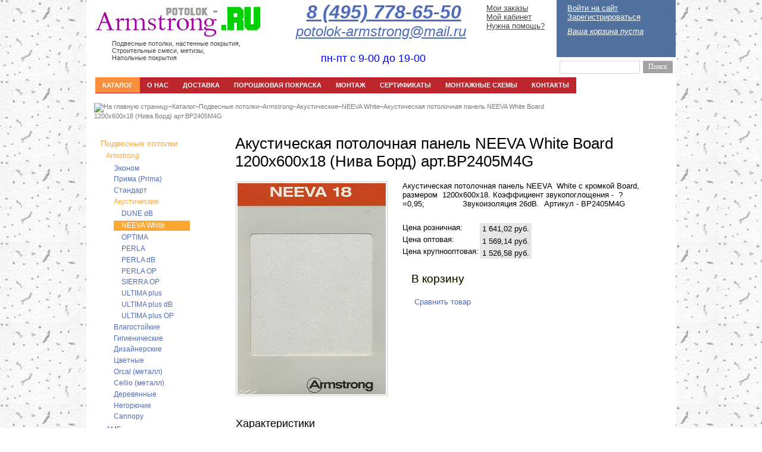

--- FILE ---
content_type: text/html; charset=windows-1251
request_url: http://potolok-armstrong.ru/catalog/podvesnie-potolki/neeva_white/akusticheskaya_potolochnaya_panel_neeva_white_board_1200x600x18_niva_bord_art_bp2405m4g/
body_size: 31033
content:
<!DOCTYPE html PUBLIC "-//W3C//DTD XHTML 1.0 Transitional//EN" "http://www.w3.org/TR/xhtml1/DTD/xhtml1-transitional.dtd">
<html xmlns="http://www.w3.org/1999/xhtml" xml:lang="ru" lang="ru">
<head>

<link rel="shortcut icon" type="image/x-icon" href="/bitrix/templates/store_minimal_blue/favicon.ico" />
<link rel="stylesheet" type="text/css" href="/bitrix/templates/store_minimal_blue/common.css" />
<!-- Head start -->
<meta http-equiv="Content-Type" content="text/html; charset=windows-1251" />
<meta name="robots" content="index, follow" />
<meta name="viewport" content="width=device-width, initial-scale=1.0">
<meta name="description" content="Комплексные поставки строительных и отделочных материалов. Акустическая потолочная панель NEEVA  White Board 1200x600x18 (Нива Борд) арт.BP2405M4G, цена. Телефон (495) 978-93-85. "/>
<meta name="keywords" content="Акустическая потолочная панель NEEVA  White Board 1200x600x18 (Нива Борд) арт.BP2405M4G, цена "/>
<link href="/bitrix/js/main/core/css/core.min.css?14673680902854" type="text/css" rel="stylesheet" />

<style type="text/css">.bx-composite-btn {background: url(/bitrix/images/main/composite/sprite-1x.png) no-repeat right 0 #e94524;border-radius: 15px;color: #fff !important;display: inline-block;line-height: 30px;font-family: "Helvetica Neue", Helvetica, Arial, sans-serif !important;font-size: 12px !important;font-weight: bold !important;height: 31px !important;padding: 0 42px 0 17px !important;vertical-align: middle !important;text-decoration: none !important;}@media screen   and (min-device-width: 1200px)   and (max-device-width: 1600px)   and (-webkit-min-device-pixel-ratio: 2)  and (min-resolution: 192dpi) {.bx-composite-btn {background-image: url(/bitrix/images/main/composite/sprite-2x.png);background-size: 42px 124px;}}.bx-composite-btn-fixed {position: absolute;top: -45px;right: 15px;z-index: 10;}.bx-btn-white {background-position: right 0;color: #fff !important;}.bx-btn-black {background-position: right -31px;color: #000 !important;}.bx-btn-red {background-position: right -62px;color: #555 !important;}.bx-btn-grey {background-position: right -93px;color: #657b89 !important;}.bx-btn-border {border: 1px solid #d4d4d4;height: 29px !important;line-height: 29px !important;}.bx-composite-loading {display: block;width: 40px;height: 40px;background: url(/bitrix/images/main/composite/loading.gif);}</style>
<script type="text/javascript" data-skip-moving="true">(function(w, d) {var v = w.frameCacheVars = {'CACHE_MODE':'HTMLCACHE','banner':{'url':'http://www.1c-bitrix.ru/composite/','text':'Быстро с 1С-Битрикс','bgcolor':'#D37222','style':'white'},'storageBlocks':[],'dynamicBlocks':{'XdqEv1':'e8669583cdcd','iIjGFB':'a60344355243','LkGdQn':'be35ff0cbf84','XEVOpk':'9e79875668bb','8k8aZS':'a60344355243','FKauiI':'6c8033c7eda2','wovmoB':'e8669583cdcd','g8taYv':'9e79875668bb','rIpOz9':'be35ff0cbf84','CxqOHg':'ee9b322b05fa','NMQc3w':'87b23abf1360','EwQDo9':'d41d8cd98f00','4dUQcn':'d41d8cd98f00'},'AUTO_UPDATE':true,'AUTO_UPDATE_TTL':'120'};var inv = false;if (v.AUTO_UPDATE === false){if (v.AUTO_UPDATE_TTL && v.AUTO_UPDATE_TTL > 0){var lm = Date.parse(d.lastModified);if (!isNaN(lm)){var td = new Date().getTime();if ((lm + v.AUTO_UPDATE_TTL * 1000) >= td){w.frameRequestStart = false;w.preventAutoUpdate = true;return;}inv = true;}}else{w.frameRequestStart = false;w.preventAutoUpdate = true;return;}}var r = w.XMLHttpRequest ? new XMLHttpRequest() : (w.ActiveXObject ? new w.ActiveXObject("Microsoft.XMLHTTP") : null);if (!r) { return; }w.frameRequestStart = true;var m = v.CACHE_MODE; var l = w.location; var x = new Date().getTime();var q = "?bxrand=" + x + (l.search.length > 0 ? "&" + l.search.substring(1) : "");var u = l.protocol + "//" + l.host + l.pathname + q;r.open("GET", u, true);r.setRequestHeader("BX-ACTION-TYPE", "get_dynamic");r.setRequestHeader("X-Bitrix-Composite", "get_dynamic");r.setRequestHeader("BX-CACHE-MODE", m);r.setRequestHeader("BX-CACHE-BLOCKS", v.dynamicBlocks ? JSON.stringify(v.dynamicBlocks) : "");if (inv){r.setRequestHeader("BX-INVALIDATE-CACHE", "Y");}try { r.setRequestHeader("BX-REF", d.referrer || "");} catch(e) {}if (m === "APPCACHE"){r.setRequestHeader("BX-APPCACHE-PARAMS", JSON.stringify(v.PARAMS));r.setRequestHeader("BX-APPCACHE-URL", v.PAGE_URL ? v.PAGE_URL : "");}r.onreadystatechange = function() {if (r.readyState != 4) { return; }var a = r.getResponseHeader("BX-RAND");var b = w.BX && w.BX.frameCache ? w.BX.frameCache : false;if (a != x || !((r.status >= 200 && r.status < 300) || r.status === 304 || r.status === 1223 || r.status === 0)){var f = {error:true, reason:a!=x?"bad_rand":"bad_status", url:u, xhr:r, status:r.status};if (w.BX && w.BX.ready){BX.ready(function() {setTimeout(function(){BX.onCustomEvent("onFrameDataRequestFail", [f]);}, 0);});}else{w.frameRequestFail = f;}return;}if (b){b.onFrameDataReceived(r.responseText);if (!w.frameUpdateInvoked){b.update(false);}w.frameUpdateInvoked = true;}else{w.frameDataString = r.responseText;}};r.send();})(window, document);</script>
<script type="text/javascript" data-skip-moving="true">(function(w, d, n) {var cl = "bx-core";var ht = d.documentElement;var htc = ht ? ht.className : undefined;if (htc === undefined || htc.indexOf(cl) !== -1){return;}var ua = n.userAgent;if (/(iPad;)|(iPhone;)/i.test(ua)){cl += " bx-ios";}else if (/Android/i.test(ua)){cl += " bx-android";}cl += (/(ipad|iphone|android|mobile|touch)/i.test(ua) ? " bx-touch" : " bx-no-touch");cl += w.devicePixelRatio && w.devicePixelRatio >= 2? " bx-retina": " bx-no-retina";var ieVersion = -1;if (/AppleWebKit/.test(ua)){cl += " bx-chrome";}else if ((ieVersion = getIeVersion()) > 0){cl += " bx-ie bx-ie" + ieVersion;if (ieVersion > 7 && ieVersion < 10 && !isDoctype()){cl += " bx-quirks";}}else if (/Opera/.test(ua)){cl += " bx-opera";}else if (/Gecko/.test(ua)){cl += " bx-firefox";}if (/Macintosh/i.test(ua)){cl += " bx-mac";}ht.className = htc ? htc + " " + cl : cl;function isDoctype(){if (d.compatMode){return d.compatMode == "CSS1Compat";}return d.documentElement && d.documentElement.clientHeight;}function getIeVersion(){if (/Opera/i.test(ua) || /Webkit/i.test(ua) || /Firefox/i.test(ua) || /Chrome/i.test(ua)){return -1;}var rv = -1;if (!!(w.MSStream) && !(w.ActiveXObject) && ("ActiveXObject" in w)){rv = 11;}else if (!!d.documentMode && d.documentMode >= 10){rv = 10;}else if (!!d.documentMode && d.documentMode >= 9){rv = 9;}else if (d.attachEvent && !/Opera/.test(ua)){rv = 8;}if (rv == -1 || rv == 8){var re;if (n.appName == "Microsoft Internet Explorer"){re = new RegExp("MSIE ([0-9]+[\.0-9]*)");if (re.exec(ua) != null){rv = parseFloat(RegExp.$1);}}else if (n.appName == "Netscape"){rv = 11;re = new RegExp("Trident/.*rv:([0-9]+[\.0-9]*)");if (re.exec(ua) != null){rv = parseFloat(RegExp.$1);}}}return rv;}})(window, document, navigator);</script>


<link href="/bitrix/js/ui/fonts/opensans/ui.font.opensans.min.css?15494743851861" type="text/css"  rel="stylesheet" />
<link href="/bitrix/js/main/popup/dist/main.popup.bundle.min.css?160588722623520" type="text/css"  rel="stylesheet" />
<link href="/bitrix/cache/css/s1/store_minimal_blue/page_4619dbfc8c24f668a23512fa70de5206/page_4619dbfc8c24f668a23512fa70de5206_v1.css?17690047536723" type="text/css"  rel="stylesheet" />
<link href="/bitrix/cache/css/s1/store_minimal_blue/template_8bc9b0ce7ca9bf5811cda0a776ab969f/template_8bc9b0ce7ca9bf5811cda0a776ab969f_v1.css?176900422349350" type="text/css"  data-template-style="true" rel="stylesheet" />
 







 
 
<!-- Head end -->
<link rel="stylesheet" type="text/css" href="/bitrix/templates/store_minimal_blue/colors.css" />
<title> Акустическая потолочная панель NEEVA  White Board 1200x600x18 (Нива Борд) арт.BP2405M4G, цена</title>

<!--[if lt IE 7]>
<style type="text/css">
	#compare {bottom:-1px; }
	div.catalog-admin-links { right: -1px; }
	div.catalog-item-card .item-desc-overlay {background-image:none;}
</style>
<![endif]-->

<!--[if IE]>
<style type="text/css">
	#fancybox-loading.fancybox-ie div	{ background: transparent; filter: progid:DXImageTransform.Microsoft.AlphaImageLoader(src='/bitrix/templates/store_minimal_blue/jquery/fancybox/fancy_loading.png', sizingMethod='scale'); }
	.fancybox-ie #fancybox-close		{ background: transparent; filter: progid:DXImageTransform.Microsoft.AlphaImageLoader(src='/bitrix/templates/store_minimal_blue/jquery/fancybox/fancy_close.png', sizingMethod='scale'); }
	.fancybox-ie #fancybox-title-over	{ background: transparent; filter: progid:DXImageTransform.Microsoft.AlphaImageLoader(src='/bitrix/templates/store_minimal_blue/jquery/fancybox/fancy_title_over.png', sizingMethod='scale'); zoom: 1; }
	.fancybox-ie #fancybox-title-left	{ background: transparent; filter: progid:DXImageTransform.Microsoft.AlphaImageLoader(src='/bitrix/templates/store_minimal_blue/jquery/fancybox/fancy_title_left.png', sizingMethod='scale'); }
	.fancybox-ie #fancybox-title-main	{ background: transparent; filter: progid:DXImageTransform.Microsoft.AlphaImageLoader(src='/bitrix/templates/store_minimal_blue/jquery/fancybox/fancy_title_main.png', sizingMethod='scale'); }
	.fancybox-ie #fancybox-title-right	{ background: transparent; filter: progid:DXImageTransform.Microsoft.AlphaImageLoader(src='/bitrix/templates/store_minimal_blue/jquery/fancybox/fancy_title_right.png', sizingMethod='scale'); }
	.fancybox-ie #fancybox-left-ico		{ background: transparent; filter: progid:DXImageTransform.Microsoft.AlphaImageLoader(src='/bitrix/templates/store_minimal_blue/jquery/fancybox/fancy_nav_left.png', sizingMethod='scale'); }
	.fancybox-ie #fancybox-right-ico	{ background: transparent; filter: progid:DXImageTransform.Microsoft.AlphaImageLoader(src='/bitrix/templates/store_minimal_blue/jquery/fancybox/fancy_nav_right.png', sizingMethod='scale'); }
	.fancybox-ie .fancy-bg { background: transparent !important; }
	.fancybox-ie #fancy-bg-n	{ filter: progid:DXImageTransform.Microsoft.AlphaImageLoader(src='/bitrix/templates/store_minimal_blue/jquery/fancybox/fancy_shadow_n.png', sizingMethod='scale'); }
	.fancybox-ie #fancy-bg-ne	{ filter: progid:DXImageTransform.Microsoft.AlphaImageLoader(src='/bitrix/templates/store_minimal_blue/jquery/fancybox/fancy_shadow_ne.png', sizingMethod='scale'); }
	.fancybox-ie #fancy-bg-e	{ filter: progid:DXImageTransform.Microsoft.AlphaImageLoader(src='/bitrix/templates/store_minimal_blue/jquery/fancybox/fancy_shadow_e.png', sizingMethod='scale'); }
	.fancybox-ie #fancy-bg-se	{ filter: progid:DXImageTransform.Microsoft.AlphaImageLoader(src='/bitrix/templates/store_minimal_blue/jquery/fancybox/fancy_shadow_se.png', sizingMethod='scale'); }
	.fancybox-ie #fancy-bg-s	{ filter: progid:DXImageTransform.Microsoft.AlphaImageLoader(src='/bitrix/templates/store_minimal_blue/jquery/fancybox/fancy_shadow_s.png', sizingMethod='scale'); }
	.fancybox-ie #fancy-bg-sw	{ filter: progid:DXImageTransform.Microsoft.AlphaImageLoader(src='/bitrix/templates/store_minimal_blue/jquery/fancybox/fancy_shadow_sw.png', sizingMethod='scale'); }
	.fancybox-ie #fancy-bg-w	{ filter: progid:DXImageTransform.Microsoft.AlphaImageLoader(src='/bitrix/templates/store_minimal_blue/jquery/fancybox/fancy_shadow_w.png', sizingMethod='scale'); }
	.fancybox-ie #fancy-bg-nw	{ filter: progid:DXImageTransform.Microsoft.AlphaImageLoader(src='/bitrix/templates/store_minimal_blue/jquery/fancybox/fancy_shadow_nw.png', sizingMethod='scale'); }
</style>
<![endif]-->

<meta name='yandex-verification' content='5f0bbdab6a871f43' />

</head>
<body>
<!-- Yandex.Metrika counter -->
<noscript><div><img src="//mc.yandex.ru/watch/13931413" style="position:absolute; left:-9999px;" alt="" /></div></noscript>
<!-- /Yandex.Metrika counter -->
<!-- Yandex.Metrika counter -->
<div style="display:none;"></div>
<noscript><div><img src="//mc.yandex.ru/watch/11298163" style="position:absolute; left:-9999px;" alt="" /></div></noscript>
<!-- /Yandex.Metrika counter -->
	<div id="panel"></div>
	<div id="page-wrapper">
	<div class="header_adap_icon">
	       <ul class="header_adap_panel">
			     <li class="adap_pan1"><div></div></li>
				 <li class="adap_pan2"><div id="logo-image"><a href="/" title="На главную страницу"><span itemprop = "name"><img style="position:relative;top:5px;" src="/18_files/logo1.png" title="Логотип компании ОптСтрой" border="0" alt="Логотип ОптСтрой" width="282" height="60"  /> 
<p style="position: relative; top: 7px; left: 30px; font-size: 11px;">Подвесные потолки, настенные покрытия, 
  <br />
 Строительные смеси, метизы, 
  <br />
 Напольные покрытия</p>
</span></a></div></li>
				 <li class="adap_pan3"><div></div></li>
				 <li class="adap_pan4"><div></div></li>
				 <li class="adap_pan5"><div><a href="#"></a></div></li>
             </ul>
	
	<div>
<div id="bxdynamic_XdqEv1_start" style="display:none"></div>	<div id="search" class="form-box">
	<form action="/search/">
		<div class="form-textbox">
			<div class="form-textbox-border"><input id="title-search-input" type="text" name="q" value="" size="40" maxlength="50" autocomplete="off" /></div>
		</div>
		<div class="form-button"><input name="s" type="submit" value="Поиск"  id="search-submit-button"/></div>
			
	</form>
	</div>
<div id="bxdynamic_XdqEv1_end" style="display:none"></div></div>
<div class="header-adap-user">
<ul>
	<li><a href="/personal/order/">Мои заказы</a></li>
	<li><a href="/personal/">Мой кабинет</a></li>
	<li><a href="/about/FAQ/">Нужна помощь?</a></li>

</ul><div id="bxdynamic_iIjGFB_start" style="display:none"></div><p class="cart">
	<a href="/login/?backurl=%2Fcatalog%2Fpodvesnie-potolki%2Fneeva_white%2Fakusticheskaya_potolochnaya_panel_neeva_white_board_1200x600x18_niva_bord_art_bp2405m4g%2F">Войти на сайт</a>
	<a href="/login/?register=yes&amp;backurl=%2Fcatalog%2Fpodvesnie-potolki%2Fneeva_white%2Fakusticheskaya_potolochnaya_panel_neeva_white_board_1200x600x18_niva_bord_art_bp2405m4g%2F">Зарегистрироваться</a>
</p><div id="bxdynamic_iIjGFB_end" style="display:none"></div></div>

<div class="header-adap-tel">
<div class="telephone" itemprop = "telephone">
<p align="right" style="text-align: center; font-weight: bold;"><font><font><span style="color: rgb(0, 91, 126); font-size: xx-large; font-style: italic;"> </span></font></font><font size="6"><i><a href="tel:+74957786550" >8 (495) 778-65-50</a></i></font></p>
 
<p align="right" style="text-align: center;"><a href="mailto:potolok-armstrong@mail.ru" title="Отправить заявку" ><font size="5"><i>potolok-armstrong@mail.ru</i></font></a></p>
</div>
<div class="schedule">
<div style="text-align: center;"><span style="color: rgb(0, 0, 255); font-size: large;"> 
    <br />
   </span></div>
 
<div style="text-align: center;"><span style="color: rgb(0, 0, 255); font-size: large;">пн-пт с 9-00 до 19-00</span></div>
</div>
</div>
	</div>
	



	
	<div class="header_adap_catalog">
	     <ul class="header_adap_panel2">
			     <li class="adap_pan6"><div class="adap_pan_cent"><div class="adap_pan_c"></div><span>Каталог</span></div></li>
				 <li class="adap_pan7"><a href="/personal/cart/"><div class="adap_pan_cent"><div class="adap_pan_c"></div><span>Корзина</span></div></a></li>
          </ul>	
	</div>
	<div class="block-adap-catalog">
		<div id="bxdynamic_LkGdQn_start" style="display:none"></div>
<p></p>

	<ul id="left-menu">
					<li class="selected">
			<a class="selected" href="/catalog/podvesnie-potolki/">Подвесные потолки</a>
			<!--lev2--><ul>
		

					<li class="selected">
			<a class="selected" href="/catalog/podvesnie-potolki/armstrong/">Armstrong</a>
			<!--lev3--><ul>

		

		<li id ="elem-none">
			<a href="/catalog/podvesnie-potolki/econom/">Эконом</a>

		</li>
		<li id ="elem-none">
			<a href="/catalog/podvesnie-potolki/standart/">Прима (Prima)</a>

		</li>
		<li id ="elem-none">
			<a href="/catalog/podvesnie-potolki/standartnie/">Стандарт</a>

		</li>
					<li class="selected">
			<a class="selected" href="/catalog/podvesnie-potolki/acoustic/">Акустические</a>
			<!--lev4--><ul>

		

		<li id ="elem-none">
			<a href="/catalog/podvesnie-potolki/dune_db/">DUNE dB</a>

		</li>
		<li id ="elem-none" class="current">
			<a class="selected" href="/catalog/podvesnie-potolki/neeva_white/">NEEVA  White</a>

		</li>
		<li id ="elem-none">
			<a href="/catalog/podvesnie-potolki/optima_armstrong/">OPTIMA</a>

		</li>
		<li id ="elem-none">
			<a href="/catalog/podvesnie-potolki/perla/">PERLA</a>

		</li>
		<li id ="elem-none">
			<a href="/catalog/podvesnie-potolki/perla_db/">PERLA dB</a>

		</li>
		<li id ="elem-none">
			<a href="/catalog/podvesnie-potolki/perla_op/">PERLA OP</a>

		</li>
		<li id ="elem-none">
			<a href="/catalog/podvesnie-potolki/sierra_op/">SIERRA OP</a>

		</li>
		<li id ="elem-none">
			<a href="/catalog/podvesnie-potolki/ultima_plus/">ULTIMA plus</a>

		</li>
		<li id ="elem-none">
			<a href="/catalog/podvesnie-potolki/ultima_plus_db/">ULTIMA plus dB</a>

		</li>
		<li id ="elem-none">
			<a href="/catalog/podvesnie-potolki/ultima_plus_op/">ULTIMA plus OP</a>

		</li>

</ul><!--/lev4--></li>		<li id ="elem-none">
			<a href="/catalog/podvesnie-potolki/waterproof/">Влагостойкие</a>

		</li>
		<li id ="elem-none">
			<a href="/catalog/podvesnie-potolki/gigienicheskie/">Гигиенические</a>

		</li>
		<li id ="elem-none">
			<a href="/catalog/podvesnie-potolki/design/">Дизайнерские</a>

		</li>
		<li id ="elem-none">
			<a href="/catalog/podvesnie-potolki/color/">Цветные</a>

		</li>
		<li id ="elem-none">
			<a href="/catalog/podvesnie-potolki/orcal/">Orcal (металл)</a>

		</li>
		<li id ="elem-none">
			<a href="/catalog/podvesnie-potolki/cellio/">Cellio (металл)</a>

		</li>
					<li>
			<a href="/catalog/podvesnie-potolki/derevyannye/">Деревянные</a>
			<!--lev4--><ul style="display: none;">
		

		<li id ="elem-none">
			<a href="/catalog/podvesnie-potolki/microlook_8_wood/">MICROLOOK 8 WOOD</a>

		</li>
		<li id ="elem-none">
			<a href="/catalog/podvesnie-potolki/vector_wood/">VECTOR WOOD</a>

		</li>
		<li id ="elem-none">
			<a href="/catalog/podvesnie-potolki/laminirovannye_derevyannye_paneli/">Ламинированные деревянные панели</a>

		</li>
		<li id ="elem-none">
			<a href="/catalog/podvesnie-potolki/shponirovannye_derevyannye_paneli/">Шпонированные деревянные панели</a>

		</li>

</ul><!--/lev4--></li>		<li id ="elem-none">
			<a href="/catalog/podvesnie-potolki/negoryuchie-armstrong/">Негорючие</a>

		</li>
					<li>
			<a href="/catalog/podvesnie-potolki/cannopy/">Cannopy</a>
			<!--lev4--><ul style="display: none;">
		

		<li id ="elem-none">
			<a href="/catalog/podvesnie-potolki/easy_canopy/">EASY CANOPY</a>

		</li>
		<li id ="elem-none">
			<a href="/catalog/podvesnie-potolki/infusions_canopy/">INFUSIONS CANOPY</a>

		</li>
		<li id ="elem-none">
			<a href="/catalog/podvesnie-potolki/metal_canopy_flat/">METAL CANOPY Flat</a>

		</li>
		<li id ="elem-none">
			<a href="/catalog/podvesnie-potolki/optima_canopy/">Optima Canopy</a>

		</li>
		<li id ="elem-none">
			<a href="/catalog/podvesnie-potolki/optima_curved_canopy/">OPTIMA CURVED CANOPY</a>

		</li>
		<li id ="elem-none">
			<a href="/catalog/podvesnie-potolki/optima_l_canopy/">OPTIMA L CANOPY</a>

		</li>
		<li id ="elem-none">
			<a href="/catalog/podvesnie-potolki/ultima_canopy/">ULTIMA CANOPY</a>

		</li>

</ul><!--/lev4--></li>
</ul><!--/lev3--></li>					<li>
			<a href="/catalog/podvesnie-potolki/amf/">AMF</a>
			<!--lev3--><ul style="display: none;">
		

		<li id ="elem-none">
			<a href="/catalog/podvesnie-potolki/econom-amf/">Эконом</a>

		</li>
		<li id ="elem-none">
			<a href="/catalog/podvesnie-potolki/standart-amf/">Терматекс (Termatex)</a>

		</li>
		<li id ="elem-none">
			<a href="/catalog/podvesnie-potolki/gigienicheskie-amf/">Гигиенические</a>

		</li>
		<li id ="elem-none">
			<a href="/catalog/podvesnie-potolki/negoryuchie/">Негорючие</a>

		</li>
		<li id ="elem-none">
			<a href="/catalog/podvesnie-potolki/vlagostoykie/">Влагостойкие</a>

		</li>
		<li id ="elem-none">
			<a href="/catalog/podvesnie-potolki/acoustic-amf/">Звукопоглощающие</a>

		</li>
		<li id ="elem-none">
			<a href="/catalog/podvesnie-potolki/zvukoizoliruyushchie/">Звукоизолирующие</a>

		</li>
		<li id ="elem-none">
			<a href="/catalog/podvesnie-potolki/zvukootrazhayushchie/">Звукоотражающие</a>

		</li>

</ul><!--/lev3--></li>					<li>
			<a href="/catalog/podvesnie-potolki/rockfon/">Rockfon</a>
			<!--lev3--><ul style="display: none;">
		

		<li id ="elem-none">
			<a href="/catalog/podvesnie-potolki/econom-rockfon/">Эконом</a>

		</li>
		<li id ="elem-none">
			<a href="/catalog/podvesnie-potolki/gigiena-rockfon/">Гигиена</a>

		</li>
		<li id ="elem-none">
			<a href="/catalog/podvesnie-potolki/udaroprochnost-rockfon/">Ударопрочность</a>

		</li>
		<li id ="elem-none">
			<a href="/catalog/podvesnie-potolki/promishlennost-rockfon/">Промышленность</a>

		</li>
		<li id ="elem-none">
			<a href="/catalog/podvesnie-potolki/design-white-rockfon/">Акустические</a>

		</li>
		<li id ="elem-none">
			<a href="/catalog/podvesnie-potolki/color-design-rockfon/">Цветные дизайнерские</a>

		</li>
		<li id ="elem-none">
			<a href="/catalog/podvesnie-potolki/stenovie-acoustic-rockfon/">Стеновые акустические панели</a>

		</li>
		<li id ="elem-none">
			<a href="/catalog/podvesnie-potolki/zvukopoglashaushie-ostrova/">Звукопоглощающие экраны и острова</a>

		</li>

</ul><!--/lev3--></li>					<li>
			<a href="/catalog/podvesnie-potolki/ecophon/">Ecophon</a>
			<!--lev3--><ul style="display: none;">
		

		<li id ="elem-none">
			<a href="/catalog/podvesnie-potolki/advantage/">Advantage</a>

		</li>
		<li id ="elem-none">
			<a href="/catalog/podvesnie-potolki/combison/">Combison</a>

		</li>
		<li id ="elem-none">
			<a href="/catalog/podvesnie-potolki/focus/">Focus</a>

		</li>
		<li id ="elem-none">
			<a href="/catalog/podvesnie-potolki/indusrty/">Indusrty</a>

		</li>
		<li id ="elem-none">
			<a href="/catalog/podvesnie-potolki/master/">Master</a>

		</li>
		<li id ="elem-none">
			<a href="/catalog/podvesnie-potolki/opta/">Opta</a>

		</li>
		<li id ="elem-none">
			<a href="/catalog/podvesnie-potolki/solo/">Solo</a>

		</li>
		<li id ="elem-none">
			<a href="/catalog/podvesnie-potolki/gedina/">Gedina</a>

		</li>
		<li id ="elem-none">
			<a href="/catalog/podvesnie-potolki/sombra/">Sombra</a>

		</li>
		<li id ="elem-none">
			<a href="/catalog/podvesnie-potolki/stenovye_paneli_wall_panel/">Стеновые панели Wall Panel</a>

		</li>
		<li id ="elem-none">
			<a href="/catalog/podvesnie-potolki/stenovye_paneli_super_g/">Super G</a>

		</li>
		<li id ="elem-none">
			<a href="/catalog/podvesnie-potolki/hygiene/">Hygiene</a>

		</li>

</ul><!--/lev3--></li>					<li>
			<a href="/catalog/podvesnie-potolki/griliato/">Грильято</a>
			<!--lev3--><ul style="display: none;">
		

		<li id ="elem-none">
			<a href="/catalog/podvesnie-potolki/vysota40-shirina10/">Высота 40 (база 10)</a>

		</li>
		<li id ="elem-none">
			<a href="/catalog/podvesnie-potolki/vysota30-shirina10/">Высота 30 (база 10)</a>

		</li>
		<li id ="elem-none">
			<a href="/catalog/podvesnie-potolki/vysota30-shirina5/">Высота 30 (база 5)</a>

		</li>
		<li id ="elem-none">
			<a href="/catalog/podvesnie-potolki/vysota50-shirina10/">Высота 50 (база 10)</a>

		</li>
		<li id ="elem-none">
			<a href="/catalog/podvesnie-potolki/piramidalnyy_grilyato/">Пирамидальный грильято</a>

		</li>
		<li id ="elem-none">
			<a href="/catalog/podvesnie-potolki/grilyato_zhalyuzi/">Грильято жалюзи</a>

		</li>
		<li id ="elem-none">
			<a href="/catalog/podvesnie-potolki/raznourovnevyy_grilyato/">Разноуровневый грильято</a>

		</li>

</ul><!--/lev3--></li>					<li>
			<a href="/catalog/podvesnie-potolki/cassetni/">Кассетный</a>
			<!--lev3--><ul style="display: none;">
		

					<li>
			<a href="/catalog/podvesnie-potolki/kassety_s_kromkoy_bord/">Кассеты борд</a>
			<!--lev4--><ul style="display: none;">
		

		<li id ="elem-none">
			<a href="/catalog/podvesnie-potolki/kasseta_board_ap_600x600/">Kассета Board AP 600x600</a>

		</li>
		<li id ="elem-none">
			<a href="/catalog/podvesnie-potolki/kasseta-board-ap-300-300/">Kассета Board AP 300*300</a>

		</li>
		<li id ="elem-none">
			<a href="/catalog/podvesnie-potolki/kasseta-board-ap-600-1200/">Kассета Board AP 600*1200</a>

		</li>
		<li id ="elem-none">
			<a href="/catalog/podvesnie-potolki/kasseta-board-ap-1200%2A1200/">Кассетa Board AP 1200*1200</a>

		</li>
		<li id ="elem-none">
			<a href="/catalog/podvesnie-potolki/kasseta-board-ap-300-1200/">Кассетa Board AP 300*1200</a>

		</li>
		<li id ="elem-none">
			<a href="/catalog/podvesnie-potolki/kasseta-board-econom/">Кассета Board (Эконом) AP 600*1200</a>

		</li>
		<li id ="elem-none">
			<a href="/catalog/podvesnie-potolki/kasseta-board-ap-300-600/">Кассета Board AP 300*600</a>

		</li>

</ul><!--/lev4--></li>					<li>
			<a href="/catalog/podvesnie-potolki/kassety_s_kromkoy_tegulyar/">Кассеты тегуляр</a>
			<!--lev4--><ul style="display: none;">
		

		<li id ="elem-none">
			<a href="/catalog/podvesnie-potolki/kasseta-tegular-econom/">Кассета Tegular (Эконом) AP 600*1200 А6</a>

		</li>
		<li id ="elem-none">
			<a href="/catalog/podvesnie-potolki/kasseta-tegular-ap-300-1200-a6/">Кассета Tegular AP 300*1200 А6</a>

		</li>
		<li id ="elem-none">
			<a href="/catalog/podvesnie-potolki/kasseta-tegular-ap-300-600-a6/">Кассета Tegular AP 300*600 А6 </a>

		</li>
		<li id ="elem-none">
			<a href="/catalog/podvesnie-potolki/kasseta-tegular-ap-600-a6/">Кассета Tegular AP 600 A6 </a>

		</li>
		<li id ="elem-none">
			<a href="/catalog/podvesnie-potolki/kasseta-tegular-ap-600-1200-a6/">Кассета Tegular AP 600*1200 А6</a>

		</li>

</ul><!--/lev4--></li>					<li>
			<a href="/catalog/podvesnie-potolki/kassety_s_poluskrytoy_kromkoy_vektor/">Кассеты с полускрытой кромкой Вектор</a>
			<!--lev4--><ul style="display: none;">
		

		<li id ="elem-none">
			<a href="/catalog/podvesnie-potolki/kasseta-vector-ap-300-1200/">Кассетa Vector AP 300*1200</a>

		</li>
		<li id ="elem-none">
			<a href="/catalog/podvesnie-potolki/kasseti-vektor-ap-300-300/">Кассетa Vector AP 300*300</a>

		</li>
		<li id ="elem-none">
			<a href="/catalog/podvesnie-potolki/kasseti-vektor-ap-300%2A600/">Кассетa Vector AP 300*600</a>

		</li>
		<li id ="elem-none">
			<a href="/catalog/podvesnie-potolki/kasseti-vektor-ap-600/">Кассетa Vector AP 600</a>

		</li>
		<li id ="elem-none">
			<a href="/catalog/podvesnie-potolki/kasseta-vector-ap-600-1200/">Кассетa Vector AP 600*1200</a>

		</li>
		<li id ="elem-none">
			<a href="/catalog/podvesnie-potolki/kasseta-vector-econom/">Кассета Vector (Эконом) AP 600*1200</a>

		</li>

</ul><!--/lev4--></li>					<li>
			<a href="/catalog/podvesnie-potolki/kassety_s_skrytoy_kromkoy_ac/">Кассеты с скрытой кромкой AC</a>
			<!--lev4--><ul style="display: none;">
		

		<li id ="elem-none">
			<a href="/catalog/podvesnie-potolki/kasseta-so-skritoj-podvesnoj-sistemoj-ap-300%2A600-ac/">Кассетa со скрытой подвесной системой АР 300*600 AC</a>

		</li>
		<li id ="elem-none">
			<a href="/catalog/podvesnie-potolki/kasseta-so-skritoj-podvesnoj-sistemoj-ap-300%2A1200-ac/">Кассета со скрытой подвесной системой АР 300*1200 AC</a>

		</li>
		<li id ="elem-none">
			<a href="/catalog/podvesnie-potolki/kasseta-so-skritoj-podvesnoj-sistemoj-ap-340-ac/">Кассета со скрытой подвесной системой АР 340 АС</a>

		</li>
		<li id ="elem-none">
			<a href="/catalog/podvesnie-potolki/kasseta-so-skritoj-podvesnoj-sistemoj-ap600ac/">Кассета со скрытой подвесной системой АР 600 AC</a>

		</li>
		<li id ="elem-none">
			<a href="/catalog/podvesnie-potolki/kasseta-so-skritoj-podvesnoj-sistemoj-ap-600-1200-ac/">Кассета со скрытой подвесной системой АР 600*1200 AC</a>

		</li>
		<li id ="elem-none">
			<a href="/catalog/podvesnie-potolki/kasseta-so-skritoj-podvesnoj-sistemoj-ap-300-300-ac/">Кассеты со скрытой подвесной системой АР 300*300 АС</a>

		</li>

</ul><!--/lev4--></li>		<li id ="elem-none">
			<a href="/catalog/podvesnie-potolki/setchataja-kasseta/">Сетчатая кассета из ПВС</a>

		</li>
		<li id ="elem-none">
			<a href="/catalog/podvesnie-potolki/kasseta-line/">Кассета Line AP 600</a>

		</li>
		<li id ="elem-none">
			<a href="/catalog/podvesnie-potolki/kasseta-romb/">Кассета РОМБ со скрытой подвесной системой</a>

		</li>
		<li id ="elem-none">
			<a href="/catalog/podvesnie-potolki/lumsvet/">Файнбир (Люмсвет)</a>

		</li>

</ul><!--/lev3--></li>					<li>
			<a href="/catalog/podvesnie-potolki/reechni-potolok/">Реечный</a>
			<!--lev3--><ul style="display: none;">
		

					<li>
			<a href="/catalog/podvesnie-potolki/reyka_omega/">Рейка Омега</a>
			<!--lev4--><ul style="display: none;">
		

		<li id ="elem-none">
			<a href="/catalog/podvesnie-potolki/rejka-a100at/">Рейка &quot;OMEGA&quot; А100 АТ</a>

		</li>
		<li id ="elem-none">
			<a href="/catalog/podvesnie-potolki/rejka-a150at/">Рейка &quot;OMEGA&quot; А150 АТ</a>

		</li>
		<li id ="elem-none">
			<a href="/catalog/podvesnie-potolki/rejka-a50at/">Рейка &quot;OMEGA&quot; А50 АТ</a>

		</li>

</ul><!--/lev4--></li>					<li>
			<a href="/catalog/podvesnie-potolki/reyka_nemetskogo_dizayna/">Рейка немецкого дизайна</a>
			<!--lev4--><ul style="display: none;">
		

		<li id ="elem-none">
			<a href="/catalog/podvesnie-potolki/rejka-an135ac/">Рейка закрытого типа Немецкого дизайна АN135 АС</a>

		</li>
		<li id ="elem-none">
			<a href="/catalog/podvesnie-potolki/rejka-an185ac/">Рейка закрытого типа Немецкого дизайна АN185 АС</a>

		</li>
		<li id ="elem-none">
			<a href="/catalog/podvesnie-potolki/rejka-an85ac/">Рейка закрытого типа Немецкого дизайна АN85 АС</a>

		</li>
		<li id ="elem-none">
			<a href="/catalog/podvesnie-potolki/rejka-an135a/">Рейка открытого типа Немецкого дизайна АN135 А</a>

		</li>
		<li id ="elem-none">
			<a href="/catalog/podvesnie-potolki/rejka-an185a/">Рейка открытого типа Немецкого дизайна АN185 А</a>

		</li>
		<li id ="elem-none">
			<a href="/catalog/podvesnie-potolki/rejka-an85a/">Рейка открытого типа Немецкого дизайна АN85 А</a>

		</li>

</ul><!--/lev4--></li>					<li>
			<a href="/catalog/podvesnie-potolki/reyka_italyanskogo_dizayna/">Рейка итальянского дизайна</a>
			<!--lev4--><ul style="display: none;">
		

		<li id ="elem-none">
			<a href="/catalog/podvesnie-potolki/reika-zakritogo-tipa-italy/">Рейка закрытого типа Итальянского дизайна А84 АС</a>

		</li>
		<li id ="elem-none">
			<a href="/catalog/podvesnie-potolki/reika-okritogo-tipa-italy/">Рейка открытого типа Итальянского дизайна А84 А</a>

		</li>

</ul><!--/lev4--></li>		<li id ="elem-none">
			<a href="/catalog/podvesnie-potolki/rejka-v-obraznaja/">V-образная рейка</a>

		</li>
		<li id ="elem-none">
			<a href="/catalog/podvesnie-potolki/rejka-kuboobraznaja/">Рейка кубообразная</a>

		</li>
		<li id ="elem-none">
			<a href="/catalog/podvesnie-potolki/rejka-s-otkrytimi-stykami/">Рейка прямоугольного дизайна</a>

		</li>

</ul><!--/lev3--></li>					<li>
			<a href="/catalog/podvesnie-potolki/albes/">Албес</a>
			<!--lev3--><ul style="display: none;">
		

		<li id ="elem-none">
			<a href="/catalog/podvesnie-potolki/sound_prim/">Акустические панели Sound Prim (Албес)</a>

		</li>
		<li id ="elem-none">
			<a href="/catalog/podvesnie-potolki/panel-koridornaja/">Панель коридорная</a>

		</li>
		<li id ="elem-none">
			<a href="/catalog/podvesnie-potolki/kasseta-bandraster/">Подвесная система Bandraster</a>

		</li>

</ul><!--/lev3--></li>					<li>
			<a href="/catalog/podvesnie-potolki/gaypel/">Гайпель</a>
			<!--lev3--><ul style="display: none;">
		

		<li id ="elem-none">
			<a href="/catalog/podvesnie-potolki/reechnye_potolki_geipel/">Реечные потолки Geipel</a>

		</li>
		<li id ="elem-none">
			<a href="/catalog/podvesnie-potolki/kassetnye_potolki_geipel/">Кассетные потолки Geipel</a>

		</li>
		<li id ="elem-none">
			<a href="/catalog/podvesnie-potolki/karkas_geipel_t24/">Каркас Geipel Т24</a>

		</li>
		<li id ="elem-none">
			<a href="/catalog/podvesnie-potolki/komplektuyushchie_geipel/">Комплектующие Geipel</a>

		</li>

</ul><!--/lev3--></li>		<li id ="elem-none">
			<a href="/catalog/podvesnie-potolki/acoustofon/">Acoustofon</a>

		</li>
					<li>
			<a href="/catalog/podvesnie-potolki/celenit_selenit/">Celenit (Селенит)</a>
			<!--lev3--><ul style="display: none;">
		

		<li id ="elem-none">
			<a href="/catalog/podvesnie-potolki/celenit_a/">Celenit A</a>

		</li>
		<li id ="elem-none">
			<a href="/catalog/podvesnie-potolki/celenit_ab_shirina_drevesnogo_sloya_2_mm/">Celenit AB (ширина древесного слоя - 2 мм)</a>

		</li>
		<li id ="elem-none">
			<a href="/catalog/podvesnie-potolki/celenit_abe_shirina_drevesnogo_sloya_1_mm/">Celenit ABE (ширина древесного слоя - 1 мм)</a>

		</li>
		<li id ="elem-none">
			<a href="/catalog/podvesnie-potolki/celenit_nb_shirina_drevesnogo_sloya_3_mm/">Celenit NB (ширина древесного слоя - 3 мм)</a>

		</li>

</ul><!--/lev3--></li>					<li>
			<a href="/catalog/podvesnie-potolki/isofon/">ISOFON</a>
			<!--lev3--><ul style="display: none;">
		

					<li>
			<a href="/catalog/podvesnie-potolki/belye_i_tsvetnye_potolki/">Белые и цветные потолки</a>
			<!--lev4--><ul style="display: none;">
		

		<li id ="elem-none">
			<a href="/catalog/podvesnie-potolki/allegro_allegro/">Allegro (Аллегро)</a>

		</li>
		<li id ="elem-none">
			<a href="/catalog/podvesnie-potolki/aria_ariya/">Aria (Ария)</a>

		</li>
		<li id ="elem-none">
			<a href="/catalog/podvesnie-potolki/aria_extra_ariya_ekstra/">Aria Extra (Ария Экстра)</a>

		</li>
		<li id ="elem-none">
			<a href="/catalog/podvesnie-potolki/medica_meditsina/">Medica (Медицина)</a>

		</li>

</ul><!--/lev4--></li>					<li>
			<a href="/catalog/podvesnie-potolki/gnushchiesya_i_izognutye_potolki/">Гнущиеся и изогнутые потолки</a>
			<!--lev4--><ul style="display: none;">
		

		<li id ="elem-none">
			<a href="/catalog/podvesnie-potolki/quartus_kvartus/">Quartus (Квартус)</a>

		</li>

</ul><!--/lev4--></li>					<li>
			<a href="/catalog/podvesnie-potolki/svobodno_visyashchie_potolki/">Свободно висящие потолки</a>
			<!--lev4--><ul style="display: none;">
		

		<li id ="elem-none">
			<a href="/catalog/podvesnie-potolki/opus_gf/">Opus GF</a>

		</li>
		<li id ="elem-none">
			<a href="/catalog/podvesnie-potolki/opus_hv/">Opus HV</a>

		</li>
		<li id ="elem-none">
			<a href="/catalog/podvesnie-potolki/opus_hv_extra/">Opus HV Extra</a>

		</li>
		<li id ="elem-none">
			<a href="/catalog/podvesnie-potolki/opus_rise/">Opus Rise</a>

		</li>

</ul><!--/lev4--></li>					<li>
			<a href="/catalog/podvesnie-potolki/stenovye_paneli/">Стеновые панели</a>
			<!--lev4--><ul style="display: none;">
		

		<li id ="elem-none">
			<a href="/catalog/podvesnie-potolki/overture_uvertyura/">Overture (Увертюра)</a>

		</li>
		<li id ="elem-none">
			<a href="/catalog/podvesnie-potolki/overture_sport_uvertyura_sport/">Overture sport (Увертюра спорт)</a>

		</li>
		<li id ="elem-none">
			<a href="/catalog/podvesnie-potolki/serenade_serenada/">Serenade (Серенада)</a>

		</li>

</ul><!--/lev4--></li>					<li>
			<a href="/catalog/podvesnie-potolki/udaroprochnye_potolki/">Ударопрочные потолки</a>
			<!--lev4--><ul style="display: none;">
		

		<li id ="elem-none">
			<a href="/catalog/podvesnie-potolki/aria_sport_ariya_sport/">Aria Sport (Ария Спорт)</a>

		</li>

</ul><!--/lev4--></li>					<li>
			<a href="/catalog/podvesnie-potolki/chyernye_potolki/">Чёрные потолки</a>
			<!--lev4--><ul style="display: none;">
		

		<li id ="elem-none">
			<a href="/catalog/podvesnie-potolki/solo_black_solo_blek/">Solo Black (Соло Блэк)</a>

		</li>

</ul><!--/lev4--></li>
</ul><!--/lev3--></li>					<li>
			<a href="/catalog/podvesnie-potolki/gintr_gipsovye/">Гинтр (гипсовые)</a>
			<!--lev3--><ul style="display: none;">
		

		<li id ="elem-none">
			<a href="/catalog/podvesnie-potolki/dizaynerskie/">Дизайнерские</a>

		</li>
		<li id ="elem-none">
			<a href="/catalog/podvesnie-potolki/kesonnye/">Кесонные</a>

		</li>
		<li id ="elem-none">
			<a href="/catalog/podvesnie-potolki/kollektsionnye/">Коллекционные</a>

		</li>
		<li id ="elem-none">
			<a href="/catalog/podvesnie-potolki/predstavitelskie/">Представительские</a>

		</li>

</ul><!--/lev3--></li>		<li id ="elem-none">
			<a href="/catalog/podvesnie-potolki/china/">Китайские потолки</a>

		</li>
		<li id ="elem-none">
			<a href="/catalog/podvesnie-potolki/owa/">OWA (ОВА)</a>

		</li>
					<li>
			<a href="/catalog/podvesnie-potolki/aksesuary/">Аксесуары</a>
			<!--lev3--><ul style="display: none;">
		

					<li>
			<a href="/catalog/podvesnie-potolki/grebenki/">Гребенки</a>
			<!--lev4--><ul style="display: none;">
		

		<li id ="elem-none">
			<a href="/catalog/podvesnie-potolki/grebenka-omega/">Гребенка &quot;OMEGA&quot; </a>

		</li>
		<li id ="elem-none">
			<a href="/catalog/podvesnie-potolki/grebenka-bt-4-design/">Гребенка &quot;потолок дизайнерский&quot; ВТ-4</a>

		</li>
		<li id ="elem-none">
			<a href="/catalog/podvesnie-potolki/grebenka-italy-design/">Гребенка Итальянского дизайна BT</a>

		</li>
		<li id ="elem-none">
			<a href="/catalog/podvesnie-potolki/grebenka-btn/">Гребенка Немецкого дизайна ВТN</a>

		</li>

</ul><!--/lev4--></li>					<li>
			<a href="/catalog/podvesnie-potolki/raskladki/">Раскладки</a>
			<!--lev4--><ul style="display: none;">
		

		<li id ="elem-none">
			<a href="/catalog/podvesnie-potolki/raskladka-asb/">Раскладка &quot;потолок дизайнерский&quot; ASB</a>

		</li>
		<li id ="elem-none">
			<a href="/catalog/podvesnie-potolki/raskladka-as/">Раскладка Итальянского дизайна AS</a>

		</li>
		<li id ="elem-none">
			<a href="/catalog/podvesnie-potolki/raskladka-asn/">Раскладка Немецкого дизайна АSN</a>

		</li>

</ul><!--/lev4--></li>		<li id ="elem-none">
			<a href="/catalog/podvesnie-potolki/uglovie-profili/">Угловые профили</a>

		</li>
		<li id ="elem-none">
			<a href="/catalog/podvesnie-potolki/soputstvuyuschij-assortiment/">Сопутствующий ассортимент</a>

		</li>

</ul><!--/lev3--></li>
</ul><!--/lev2--></li>					<li>
			<a href="/catalog/podvesnie-sistemi/">Подвесные системы</a>
			<!--lev2--><ul>
		

					<li>
			<a href="/catalog/podvesnie-sistemi/podvesnaja-sistema-armstrong/">Подвесная система Armstrong</a>
			<!--lev3--><ul style="display: none;">
		

		<li id ="elem-none">
			<a href="/catalog/podvesnie-sistemi/trulok-javelin-armstrong/">TRULOK JAVELIN для  Basic</a>

		</li>
		<li id ="elem-none">
			<a href="/catalog/podvesnie-sistemi/prelude-system-s-24-xl-armstrong/">PRELUDE System S 24 XL^2 для Prima</a>

		</li>
		<li id ="elem-none">
			<a href="/catalog/podvesnie-sistemi/prelude-24-xl-prima-armstrong/">PRELUDE 24 XL^2 для  Prima</a>

		</li>
		<li id ="elem-none">
			<a href="/catalog/podvesnie-sistemi/prelude-24-tlx-prima-armstrong/">PRELUDE 24 TLX  для  Prima</a>

		</li>
		<li id ="elem-none">
			<a href="/catalog/podvesnie-sistemi/prelude-15-xl-prima-armstrong/">PRELUDE 15 XL для  Prima</a>

		</li>
		<li id ="elem-none">
			<a href="/catalog/podvesnie-sistemi/prelude-15-tl-prima-armstrong/">PRELUDE 15 TL для  Prima </a>

		</li>
		<li id ="elem-none">
			<a href="/catalog/podvesnie-sistemi/prelude-sixty/">PRELUDE SIXTY^2 для Prima</a>

		</li>
		<li id ="elem-none">
			<a href="/catalog/podvesnie-sistemi/silhouette-15-xl-armstrong/">SILHOUETTE 15 XL</a>

		</li>
		<li id ="elem-none">
			<a href="/catalog/podvesnie-sistemi/oformlenie-perimetra/">Оформление периметра														 </a>

		</li>
		<li id ="elem-none">
			<a href="/catalog/podvesnie-sistemi/poluskritaya-i-skritaya-sistema/">Полускрытая и скрытая система														 </a>

		</li>

</ul><!--/lev3--></li>					<li>
			<a href="/catalog/podvesnie-sistemi/albes/">Подвесная система Албес</a>
			<!--lev3--><ul style="display: none;">
		

		<li id ="elem-none">
			<a href="/catalog/podvesnie-sistemi/econom-karkas-albes/">Албес Эконом</a>

		</li>
		<li id ="elem-none">
			<a href="/catalog/podvesnie-sistemi/norma-karkas-albes/">Албес Норма</a>

		</li>
		<li id ="elem-none">
			<a href="/catalog/podvesnie-sistemi/euro-karkas-albes/">Албес Евро</a>

		</li>
		<li id ="elem-none">
			<a href="/catalog/podvesnie-sistemi/t24/">Албес T24</a>

		</li>
		<li id ="elem-none">
			<a href="/catalog/podvesnie-sistemi/t15/">Албес T15</a>

		</li>
		<li id ="elem-none">
			<a href="/catalog/podvesnie-sistemi/t24-click-prim-karkas-albes/">Т-24 CLICK PRIM</a>

		</li>
		<li id ="elem-none">
			<a href="/catalog/podvesnie-sistemi/t-15-prim-karkas-albes/">Т-15 PRIM</a>

		</li>
		<li id ="elem-none">
			<a href="/catalog/podvesnie-sistemi/struna_t15/">STRUNA Т15</a>

		</li>
		<li id ="elem-none">
			<a href="/catalog/podvesnie-sistemi/uglovoi-profil-albes/">Угловой профиль</a>

		</li>

</ul><!--/lev3--></li>		<li id ="elem-none">
			<a href="/catalog/podvesnie-sistemi/podvesnie-sistemi-Ecophon/">Подвесные системы Ecophon</a>

		</li>
		<li id ="elem-none">
			<a href="/catalog/podvesnie-sistemi/podvesnaya-sistema-usg-donn/">Подвесная система USG Donn</a>

		</li>
		<li id ="elem-none">
			<a href="/catalog/podvesnie-sistemi/podvesy/">Подвесы</a>

		</li>
					<li>
			<a href="/catalog/podvesnie-sistemi/fasadnaya_podsistema/">Фасадная подсистема</a>
			<!--lev3--><ul style="display: none;">
		

		<li id ="elem-none">
			<a href="/catalog/podvesnie-sistemi/profili_kratnoy_dliny_3m_krepezh_i_termovstavki/">Профили кратной длины 3м, крепеж и термовставки</a>

		</li>
		<li id ="elem-none">
			<a href="/catalog/podvesnie-sistemi/stenovye_kronshteyny_otsink_08ps_tolshchinoy_t_2mm/">Стеновые кронштейны Оцинк 08ПС толщиной t=2мм</a>

		</li>

</ul><!--/lev3--></li>					<li>
			<a href="/catalog/podvesnie-sistemi/profili_i_komplektuyushchie_dlya_montazha_gkl/">Профили и комплектующие для монтажа ГКЛ</a>
			<!--lev3--><ul style="display: none;">
		

		<li id ="elem-none">
			<a href="/catalog/podvesnie-sistemi/albes_din_prim/">Албес DIN PRIM</a>

		</li>
		<li id ="elem-none">
			<a href="/catalog/podvesnie-sistemi/albes_din_strong/">Албес DIN Strong</a>

		</li>
		<li id ="elem-none">
			<a href="/catalog/podvesnie-sistemi/albes_gost_strong/">Албес ГОСТ Strong</a>

		</li>
		<li id ="elem-none">
			<a href="/catalog/podvesnie-sistemi/albes_standart/">Албес Стандарт</a>

		</li>
		<li id ="elem-none">
			<a href="/catalog/podvesnie-sistemi/albes_finskiy_standart/">Албес Финский Стандарт</a>

		</li>
		<li id ="elem-none">
			<a href="/catalog/podvesnie-sistemi/albes_ekonom/">Албес Эконом</a>

		</li>
		<li id ="elem-none">
			<a href="/catalog/podvesnie-sistemi/ankernyy_podves_albes/">Анкерный подвес Албес</a>

		</li>
		<li id ="elem-none">
			<a href="/catalog/podvesnie-sistemi/krab_albes/">Краб Албес</a>

		</li>
		<li id ="elem-none">
			<a href="/catalog/podvesnie-sistemi/lenta_montazhnaya_lmp_albes/">Лента монтажная (ЛМП) Албес</a>

		</li>
		<li id ="elem-none">
			<a href="/catalog/podvesnie-sistemi/mayak_albes/">Маяк Албес</a>

		</li>
		<li id ="elem-none">
			<a href="/catalog/podvesnie-sistemi/profili_arochnye_albes/">Профили арочные Албес</a>

		</li>
		<li id ="elem-none">
			<a href="/catalog/podvesnie-sistemi/profili_uglovye_albes/">Профили угловые Албес</a>

		</li>
		<li id ="elem-none">
			<a href="/catalog/podvesnie-sistemi/profil_rossiya/">Профиль (Россия)</a>

		</li>
		<li id ="elem-none">
			<a href="/catalog/podvesnie-sistemi/profil_gyproc_giprok/">Профиль Gyproc (Гипрок)</a>

		</li>
		<li id ="elem-none">
			<a href="/catalog/podvesnie-sistemi/profil_knauf_knauf/">Профиль Knauf (Кнауф)</a>

		</li>
		<li id ="elem-none">
			<a href="/catalog/podvesnie-sistemi/profil_zavershayushchiy_albes/">Профиль завершающий Албес</a>

		</li>
		<li id ="elem-none">
			<a href="/catalog/podvesnie-sistemi/pryamoy_podves_albes/">Прямой подвес Албес</a>

		</li>
		<li id ="elem-none">
			<a href="/catalog/podvesnie-sistemi/soedinitel_dvukhurovnevyy_albes/">Соединитель двухуровневый Албес</a>

		</li>
		<li id ="elem-none">
			<a href="/catalog/podvesnie-sistemi/udlinitel_albes/">Удлинитель Албес</a>

		</li>

</ul><!--/lev3--></li>					<li>
			<a href="/catalog/podvesnie-sistemi/komplektuyushchie_dlya_podsistemy_nvf/">Комплектующие для подсистемы НВФ</a>
			<!--lev3--><ul style="display: none;">
		

		<li id ="elem-none">
			<a href="/catalog/podvesnie-sistemi/kreplenie_stenovoe/">Крепление стеновое</a>

		</li>
		<li id ="elem-none">
			<a href="/catalog/podvesnie-sistemi/profili_vertikalnye_napravlyayushchie/">профили вертикальные направляющие</a>

		</li>
		<li id ="elem-none">
			<a href="/catalog/podvesnie-sistemi/profili_gorizontalnye_napravlyayushchie/">профили горизонтальные направляющие</a>

		</li>

</ul><!--/lev3--></li>
</ul><!--/lev2--></li>					<li>
			<a href="/catalog/svetilniki/">Светильники</a>
			<!--lev2--><ul>
		

		<li id ="elem-none">
			<a href="/catalog/svetilniki/svetilniki_rekomenduemye/">Светильники рекомендуемые</a>

		</li>
		<li id ="elem-none">
			<a href="/catalog/svetilniki/svetilniki-albes/">Светильники Албес</a>

		</li>
		<li id ="elem-none">
			<a href="/catalog/svetilniki/Svetidiodnie%20svetilniki/">Светодиодные LED светильники &quot;LED-Effect&quot;</a>

		</li>
					<li>
			<a href="/catalog/svetilniki/svetodiodnye_svetilniki_elt/">Светодиодные светильники ELT</a>
			<!--lev3--><ul style="display: none;">
		

		<li id ="elem-none">
			<a href="/catalog/svetilniki/svetodiodnye_paneli_dlya_ofisov/">Светодиодные панели для офисов</a>

		</li>
		<li id ="elem-none">
			<a href="/catalog/svetilniki/svetodiodnye_prozhektory/">Светодиодные прожекторы</a>

		</li>
		<li id ="elem-none">
			<a href="/catalog/svetilniki/svetodiodnye_svetilniki_down_light/">Светодиодные светильники &quot;Down light&quot;</a>

		</li>
		<li id ="elem-none">
			<a href="/catalog/svetilniki/svetodiodnye_ultratonkie_paneli/">Светодиодные ультратонкие панели</a>

		</li>

</ul><!--/lev3--></li>					<li>
			<a href="/catalog/svetilniki/svetodiodnye_svetilniki_varton/">Светодиодные светильники VARTON</a>
			<!--lev3--><ul style="display: none;">
		

		<li id ="elem-none">
			<a href="/catalog/svetilniki/administrativnoe_osveshchenie/">Административное освещение</a>

		</li>
		<li id ="elem-none">
			<a href="/catalog/svetilniki/torgovoe_osveshchenie_varton/">Торговое освещение</a>

		</li>
		<li id ="elem-none">
			<a href="/catalog/svetilniki/dlya_chistykh_i_meditsinskikh_pomeshcheniy/">Для чистых и медицинских помещений</a>

		</li>
		<li id ="elem-none">
			<a href="/catalog/svetilniki/dlya_shkolnykh_i_obrazovatelnykh_uchrezhdeniy/">Для школьных и образовательных учреждений</a>

		</li>
		<li id ="elem-none">
			<a href="/catalog/svetilniki/rasseivateli/">Рассеиватели</a>

		</li>

</ul><!--/lev3--></li>					<li>
			<a href="/catalog/svetilniki/integrirovannoe_osveshchenie_ecophon/">Интегрированное освещение Ecophon</a>
			<!--lev3--><ul style="display: none;">
		

		<li id ="elem-none">
			<a href="/catalog/svetilniki/komplekty-elementov-svetovogo-kessona-focus-light-coffer/">Комплекты элементов светового кессона FOCUS LIGHT COFFER</a>

		</li>
		<li id ="elem-none">
			<a href="/catalog/svetilniki/krivolinejnie-paneli-dlja-kessona-light-coffer/">Криволинейные панели для кессона LIGHT COFFER </a>

		</li>
		<li id ="elem-none">
			<a href="/catalog/svetilniki/profil-uplight-extrusion-i-komplektujuschie/">Профиль UPLIGHT EXTRUSION и комплектующие</a>

		</li>
		<li id ="elem-none">
			<a href="/catalog/svetilniki/svetilnik-lavanda/">Светильник LAVANDA</a>

		</li>
		<li id ="elem-none">
			<a href="/catalog/svetilniki/svetilnik-line/">Светильник Line</a>

		</li>
		<li id ="elem-none">
			<a href="/catalog/svetilniki/svetilnik-wing-light/">Светильник WingLight™</a>

		</li>
		<li id ="elem-none">
			<a href="/catalog/svetilniki/svetilnik-dlja-profilja-uplight-extrusion/">Светильник для профиля UPLIGHT EXTRUSION</a>

		</li>
		<li id ="elem-none">
			<a href="/catalog/svetilniki/svetovoi-kesson-focus-light-coffer-standartni/">Световой кессон FOCUS LIGHT COFFER стандартный</a>

		</li>
		<li id ="elem-none">
			<a href="/catalog/svetilniki/svetilniki-dot-square-i-komplektujuschie/">Светильники DOT, Square и комплектующие</a>

		</li>

</ul><!--/lev3--></li>
</ul><!--/lev2--></li>					<li>
			<a href="/catalog/napolnie-pokritiya/">Напольные покрытия</a>
			<!--lev2--><ul>
		

					<li>
			<a href="/catalog/napolnie-pokritiya/falshpoly/">Фальшполы</a>
			<!--lev3--><ul style="display: none;">
		

		<li id ="elem-none">
			<a href="/catalog/napolnie-pokritiya/paneli_falshpola/">Панели фальшпола</a>

		</li>
		<li id ="elem-none">
			<a href="/catalog/napolnie-pokritiya/podsistema_falshpola/">Подсистема фальшпола</a>

		</li>

</ul><!--/lev3--></li>					<li>
			<a href="/catalog/napolnie-pokritiya/vinilovaya_plitka_tarkett_art_vinyl/">Виниловая плитка для пола Tarkett Art Vinyl</a>
			<!--lev3--><ul style="display: none;">
		

		<li id ="elem-none">
			<a href="/catalog/napolnie-pokritiya/vinilovaya_plitka_art_vinyl_lounge_kvadro_34_43_klass/">Виниловая плитка Art Vinyl Lounge Kvadro 34/43 класс</a>

		</li>
		<li id ="elem-none">
			<a href="/catalog/napolnie-pokritiya/vinilovaya_plitka_art_vinyl_lounge_plank_34_43_klass/">Виниловая плитка Art Vinyl Lounge Plank 34/43 класс</a>

		</li>
		<li id ="elem-none">
			<a href="/catalog/napolnie-pokritiya/vinilovaya_plitka_art_vinyl_new_age_kvadro_32_41_klass/">Виниловая плитка Art Vinyl New Age Kvadro 32/41 класс</a>

		</li>
		<li id ="elem-none">
			<a href="/catalog/napolnie-pokritiya/vinilovaya_plitka_art_vinyl_new_age_plank_32_41_klass/">Виниловая плитка Art Vinyl New Age Plank 32/41 класс</a>

		</li>

</ul><!--/lev3--></li>					<li>
			<a href="/catalog/napolnie-pokritiya/kvarts_vinilovaya_plitka_na_zamkovom_soedinenie_alpine_floor_43_klass/">Кварц-виниловая плитка на замковом соединении ALPINE FLOOR 43 класс</a>
			<!--lev3--><ul style="display: none;">
		

		<li id ="elem-none">
			<a href="/catalog/napolnie-pokritiya/kvarts_vinilovaya_plitka_alpine_floor_classic_43_klass/">Кварц-виниловая плитка  ALPINE FLOOR Classic 43 класс</a>

		</li>
		<li id ="elem-none">
			<a href="/catalog/napolnie-pokritiya/kvarts_vinilovaya_plitka_alpine_floor_real_wood_43_klass/">Кварц-виниловая плитка  ALPINE FLOOR Real Wood 43 класс</a>

		</li>

</ul><!--/lev3--></li>					<li>
			<a href="/catalog/napolnie-pokritiya/plitka_pvkh_refloor/">Кварц-виниловая плитка пвх ReFloor (Корея)</a>
			<!--lev3--><ul style="display: none;">
		

		<li id ="elem-none">
			<a href="/catalog/napolnie-pokritiya/vinilovaya_plitka_decoria_mild_tile/">Виниловая плитка Decoria Mild Tile</a>

		</li>
		<li id ="elem-none">
			<a href="/catalog/napolnie-pokritiya/vinilovaya_plitka_decoria_office_tile_kvadro/">Виниловая плитка Decoria Office Tile Kvadro</a>

		</li>
		<li id ="elem-none">
			<a href="/catalog/napolnie-pokritiya/vinilovaya_plitka_decoria_office_tile_plank/">Виниловая плитка Decoria Office Tile Plank</a>

		</li>
		<li id ="elem-none">
			<a href="/catalog/napolnie-pokritiya/vinilovaya_plitka_refloor_home_tile/">Виниловая плитка ReFloor Home Tile</a>

		</li>

</ul><!--/lev3--></li>					<li>
			<a href="/catalog/napolnie-pokritiya/kovrovaya_plitka_dlya_pola/">Ковровая плитка для пола</a>
			<!--lev3--><ul style="display: none;">
		

					<li>
			<a href="/catalog/napolnie-pokritiya/kovrovaya_napolnaya_plitka_domo_modulyss_belgiya_ofisnaya/">Ковровая напольная плитка Domo Modulyss (Бельгия) офисная</a>
			<!--lev4--><ul style="display: none;">
		

		<li id ="elem-none">
			<a href="/catalog/napolnie-pokritiya/kovrovaya_napolnaya_plitka_domo_modulyss_first/">Ковровая напольная плитка Domo Modulyss First</a>

		</li>
		<li id ="elem-none">
			<a href="/catalog/napolnie-pokritiya/kovrovaya_napolnaya_plitka_domo_modulyss_millenium/">Ковровая напольная плитка Domo Modulyss Millenium</a>

		</li>

</ul><!--/lev4--></li>					<li>
			<a href="/catalog/napolnie-pokritiya/kovrovaya_plitka_dlya_pola_ruscarpettiles_ofisnaya/">Ковровая плитка для пола RusCarpetTiles офисная</a>
			<!--lev4--><ul style="display: none;">
		

		<li id ="elem-none">
			<a href="/catalog/napolnie-pokritiya/kovrovaya_plitka_dlya_pola_ruscarpettiles_london/">Ковровая плитка для пола RusCarpetTiles London</a>

		</li>

</ul><!--/lev4--></li>
</ul><!--/lev3--></li>					<li>
			<a href="/catalog/napolnie-pokritiya/kovrolin_dlya_pola/">Ковролин для пола</a>
			<!--lev3--><ul style="display: none;">
		

					<li>
			<a href="/catalog/napolnie-pokritiya/kovrovye_pokrytiya_dlya_pola_betap_niderlandy_32_33_klass/">Ковровые покрытия для пола Betap (Нидерланды) 32, 33 класс</a>
			<!--lev4--><ul style="display: none;">
		

		<li id ="elem-none">
			<a href="/catalog/napolnie-pokritiya/kovrolin_dlya_pola_igloprobivnoy_betap_bell_ofisnyy_32_klass/">Ковролин для пола иглопробивной Betap Bell офисный 32 класс</a>

		</li>
		<li id ="elem-none">
			<a href="/catalog/napolnie-pokritiya/kovrolin_dlya_pola_igloprobivnoy_vors_betap_dessert_ofisnyy_32_klass/">Ковролин для пола иглопробивной ворс Betap Dessert офисный 32 класс</a>

		</li>
		<li id ="elem-none">
			<a href="/catalog/napolnie-pokritiya/kovrolin_dlya_pola_igloprobivnoy_vors_betap_sevilla_ofisnyy/">Ковролин для пола иглопробивной ворс Betap Sevilla офисный</a>

		</li>

</ul><!--/lev4--></li>					<li>
			<a href="/catalog/napolnie-pokritiya/kovrolin_dlya_pola_balta_belgiya_31_32_klass/">Ковролин для пола BALTA (Бельгия) 31, 32 класс</a>
			<!--lev4--><ul style="display: none;">
		

		<li id ="elem-none">
			<a href="/catalog/napolnie-pokritiya/kovrolin_dlya_pola_balta_wellington_razreznoy_vors_na_tkannoy_osnove_31_klass/">Ковролин для пола BALTA WELLINGTON разрезной ворс на тканной основе 31 класс</a>

		</li>

</ul><!--/lev4--></li>					<li>
			<a href="/catalog/napolnie-pokritiya/kovrolin_dlya_pola_itc_belgiya_32_33_klass/">Ковролин для пола ITC (Бельгия) 32, 33 класс</a>
			<!--lev4--><ul style="display: none;">
		

		<li id ="elem-none">
			<a href="/catalog/napolnie-pokritiya/kovrolin_dlya_pola_itc_fortesse_razreznoy_vors_velyur_32_klass_ofisnyy/">Ковролин для пола ITC Fortesse разрезной ворс велюр 32 класс офисный</a>

		</li>
		<li id ="elem-none">
			<a href="/catalog/napolnie-pokritiya/kovrolin_dlya_pola_itc_rivoli_petlevoy_vors_32_klass_ofisnyy/">Ковролин для пола ITC Rivoli петлевой ворс 32 класс офисный</a>

		</li>

</ul><!--/lev4--></li>					<li>
			<a href="/catalog/napolnie-pokritiya/kovrolin_dlya_pola_petlevoy_vors_zarteks_ofisnyy_rossiya_32_klass/">Ковролин для пола петлевой ворс Зартекс офисный (Россия) 32 класс</a>
			<!--lev4--><ul style="display: none;">
		

		<li id ="elem-none">
			<a href="/catalog/napolnie-pokritiya/kovrolin_dlya_pola_petlevoy_vors_zarteks_rondo_ofisnyy_32_klass/">Ковролин для пола петлевой ворс Зартекс Рондо офисный 32 класс</a>

		</li>

</ul><!--/lev4--></li>
</ul><!--/lev3--></li>					<li>
			<a href="/catalog/napolnie-pokritiya/laminat/">Ламинат для пола</a>
			<!--lev3--><ul style="display: none;">
		

					<li>
			<a href="/catalog/napolnie-pokritiya/laminat_kronospan_kronoshpan/">Ламинат Kronospan 31, 32, 33 класс (Россия)</a>
			<!--lev4--><ul style="display: none;">
		

		<li id ="elem-none">
			<a href="/catalog/napolnie-pokritiya/laminat_kronospan_castello_click_kronoshpan_kastello_klik_32_klass/">Ламинат Kronospan Castello Click (Кроношпан Кастелло Клик 32 класс)</a>

		</li>
		<li id ="elem-none">
			<a href="/catalog/napolnie-pokritiya/laminat_kronospan_komfort_click_kronoshpan_komfort_klik_31_klass/">Ламинат Kronospan Komfort click (Кроношпан Комфорт клик 31 класс)</a>

		</li>
		<li id ="elem-none">
			<a href="/catalog/napolnie-pokritiya/laminat_kronospan_kronofix_classic_kronoshpan_kronofiks_klassik_31_klass/">Ламинат Kronospan Kronofix Classic (Кроношпан Кронофикс Классик 31 класс)</a>

		</li>
		<li id ="elem-none">
			<a href="/catalog/napolnie-pokritiya/laminat_kronospan_quick_style_kronoshpan_kvik_stail_33_klass/">Ламинат Kronospan Quick Style (Кроношпан Квик Стаил 33 класс)</a>

		</li>

</ul><!--/lev4--></li>					<li>
			<a href="/catalog/napolnie-pokritiya/laminat_alpendorf_kitay/">Ламинат для пола Alpendorf Швейцарская технология 33 класс</a>
			<!--lev4--><ul style="display: none;">
		

		<li id ="elem-none">
			<a href="/catalog/napolnie-pokritiya/laminat_alpendorf_3d_style_alpendorf_3d_stail_33_klass/">Ламинат Alpendorf 3D-Style (Альпендорф 3Д-Стаил) 33 класс</a>

		</li>
		<li id ="elem-none">
			<a href="/catalog/napolnie-pokritiya/laminat_alpendorf_elegant_alpendorf_elegant_33_klass/">Ламинат Alpendorf Elegante (Альпендорф Элеганте) 33 класс</a>

		</li>
		<li id ="elem-none">
			<a href="/catalog/napolnie-pokritiya/laminat_dlya_pola_alpendorf_shveytsariya_33_klass/">Ламинат для пола Alpendorf Швейцария 33 класс</a>

		</li>

</ul><!--/lev4--></li>					<li>
			<a href="/catalog/napolnie-pokritiya/laminat_dlya_pola_imperial_32_33_34_klass/">Ламинат для пола IMPERIAL 32, 33, 34 класс</a>
			<!--lev4--><ul style="display: none;">
		

		<li id ="elem-none">
			<a href="/catalog/napolnie-pokritiya/glyantsevyy_laminat_33_klassa_imperial_ibiza/">Глянцевый ламинат 33 класса IMPERIAL Ibiza</a>

		</li>
		<li id ="elem-none">
			<a href="/catalog/napolnie-pokritiya/laminat_33_klassa_imperial_exclusive/">Ламинат 33 класса IMPERIAL Exclusive</a>

		</li>
		<li id ="elem-none">
			<a href="/catalog/napolnie-pokritiya/laminat_33_klassa_imperial_lux_/">Ламинат 33 класса IMPERIAL LUX </a>

		</li>
		<li id ="elem-none">
			<a href="/catalog/napolnie-pokritiya/laminat_34_klassa_imperial_city_8mm/">Ламинат 34 класса IMPERIAL CITY 8мм</a>

		</li>
		<li id ="elem-none">
			<a href="/catalog/napolnie-pokritiya/laminat_34_klassa_imperial_perfect/">Ламинат 34 класса IMPERIAL PERFECT</a>

		</li>

</ul><!--/lev4--></li>					<li>
			<a href="/catalog/napolnie-pokritiya/laminat_krono_original/">Ламинат для пола Krono Original 32, 33 класс</a>
			<!--lev4--><ul style="display: none;">
		

		<li id ="elem-none">
			<a href="/catalog/napolnie-pokritiya/laminat_dlya_pola_floordreams_vario_33_klass_12_mm/">Ламинат для пола floordreams vario 33 класс 12 мм</a>

		</li>
		<li id ="elem-none">
			<a href="/catalog/napolnie-pokritiya/laminat_dlya_pola_titan_prestige_germaniya_33_klass_14mm/">Ламинат для пола Titan Prestige Германия 33 класс 14мм</a>

		</li>
		<li id ="elem-none">
			<a href="/catalog/napolnie-pokritiya/laminat_dlya_pola_variostep_classic_32_klass_8mm/">Ламинат для пола Variostep Classic 32 класс 8мм</a>

		</li>

</ul><!--/lev4--></li>					<li>
			<a href="/catalog/napolnie-pokritiya/laminat_dlya_pola_kronopol_32_33_klass_polsha/">Ламинат для пола Kronopol 32, 33 класс (Польша)</a>
			<!--lev4--><ul style="display: none;">
		

		<li id ="elem-none">
			<a href="/catalog/napolnie-pokritiya/laminat_dlya_pola_kronopol_aurum_gusto_33_klass_8mm/">Ламинат для пола Kronopol Aurum Gusto 33 класс 8мм</a>

		</li>
		<li id ="elem-none">
			<a href="/catalog/napolnie-pokritiya/laminat_dlya_pola_kronopol_aurum_sound_33_klass_12mm/">Ламинат для пола Kronopol Aurum Sound 33 класс 12мм</a>

		</li>
		<li id ="elem-none">
			<a href="/catalog/napolnie-pokritiya/laminat_dlya_pola_kronopol_platinum_marine_32_klass_10mm/">Ламинат для пола Kronopol Platinum Marine 32 класс 10мм</a>

		</li>
		<li id ="elem-none">
			<a href="/catalog/napolnie-pokritiya/laminat_dlya_pola_kronopol_platinum_mars_32_klass_10mm/">Ламинат для пола Kronopol Platinum Mars 32 класс 10мм</a>

		</li>

</ul><!--/lev4--></li>					<li>
			<a href="/catalog/napolnie-pokritiya/laminat_dlya_pola_kronotex_32_33_klass_germaniya/">Ламинат для пола Kronotex 32, 33 класс Германия</a>
			<!--lev4--><ul style="display: none;">
		

		<li id ="elem-none">
			<a href="/catalog/napolnie-pokritiya/laminat_dlya_pola_kronotex_mammut_33_klass/">Ламинат для пола Kronotex Mammut 33 класс 12мм</a>

		</li>
		<li id ="elem-none">
			<a href="/catalog/napolnie-pokritiya/laminat_dlya_pola_kronotex_robusto_33_klass_12_mm/">Ламинат для пола Kronotex Robusto 33 класс 12 мм</a>

		</li>

</ul><!--/lev4--></li>					<li>
			<a href="/catalog/napolnie-pokritiya/laminat_tarkett/">Ламинат для пола Tarkett flooring 32, 33 класс (Германия, Росссия)</a>
			<!--lev4--><ul style="display: none;">
		

		<li id ="elem-none">
			<a href="/catalog/napolnie-pokritiya/laminat_tarkett_cinema_832_tarkett_sinema_832_32_klass/">Ламинат Tarkett Cinema 832 (Таркетт Синема 832 32 класс)</a>

		</li>
		<li id ="elem-none">
			<a href="/catalog/napolnie-pokritiya/laminat_tarkett_holiday_832_tarkett_kholiday_832_32_klass/">Ламинат Tarkett HOLIDAY 832 (Таркетт Холидай 832 32 класс)</a>

		</li>
		<li id ="elem-none">
			<a href="/catalog/napolnie-pokritiya/laminat_tarkett_lamin_art_832_tarkett_laminart_832_32klass/">Ламинат Tarkett LAMIN'ART 832 (Таркетт ламинарт 832 32класс)</a>

		</li>
		<li id ="elem-none">
			<a href="/catalog/napolnie-pokritiya/laminat_tarkett_robinson_833_tarkett_robinzon_833_33_klass/">Ламинат Tarkett ROBINSON 833 (Таркетт Робинзон 833 33 класс)</a>

		</li>
		<li id ="elem-none">
			<a href="/catalog/napolnie-pokritiya/laminat_tarkett_vintage_832_tarkett_vintazh_832_32_klass/">Ламинат Tarkett VINTAGE 832 (Таркетт винтаж 832 32 класс)</a>

		</li>
		<li id ="elem-none">
			<a href="/catalog/napolnie-pokritiya/laminat_tarkett_woodstock_family_833_tarkett_vudstok_femili_33_klass/">Ламинат Tarkett WOODSTOCK FAMILY 833 (Таркетт Вудсток Фэмили 33 класс)</a>

		</li>

</ul><!--/lev4--></li>					<li>
			<a href="/catalog/napolnie-pokritiya/laminat_vega_vega_kitay/">Ламинат для пола Vega Flooring 32, 33, 34 класс (Китай)</a>
			<!--lev4--><ul style="display: none;">
		

		<li id ="elem-none">
			<a href="/catalog/napolnie-pokritiya/laminat_vega_hall_vega_kholl_33_klass/">Ламинат Vega Hall (Вега Холл 33 класс)</a>

		</li>
		<li id ="elem-none">
			<a href="/catalog/napolnie-pokritiya/laminat_vega_lux_vega_lyuks_33_klass_8_mm/">Ламинат Vega Lux (Вега Люкс 33 класс 8 мм)</a>

		</li>
		<li id ="elem-none">
			<a href="/catalog/napolnie-pokritiya/laminat_vega_style_vega_stail_34klass_12mm/">Ламинат Vega Style (Вега Стаил 34класс 12мм)</a>

		</li>
		<li id ="elem-none">
			<a href="/catalog/napolnie-pokritiya/laminat_dlya_pola_vega_prestige_new_34_klass_12_3_mm/">Ламинат для пола Vega Prestige New 34 класс 12,3 мм</a>

		</li>
		<li id ="elem-none">
			<a href="/catalog/napolnie-pokritiya/laminat_dlya_pola_vega_village_34_klass_12_mm/">Ламинат для пола Vega Village 34 класс 12 мм</a>

		</li>

</ul><!--/lev4--></li>
</ul><!--/lev3--></li>					<li>
			<a href="/catalog/napolnie-pokritiya/linoleum/">Линолеум для пола</a>
			<!--lev3--><ul style="display: none;">
		

					<li>
			<a href="/catalog/napolnie-pokritiya/juteks/">Линолеум для пола Juteks ( Ютекс ) 31, 32, 33, 34 класс</a>
			<!--lev4--><ul style="display: none;">
		

		<li id ="elem-none">
			<a href="/catalog/napolnie-pokritiya/respekt_respekt_polukommercheskiy_/"> Линолеум для пола Juteks Respeсt полукоммерческий 32 класс</a>

		</li>
		<li id ="elem-none">
			<a href="/catalog/napolnie-pokritiya/linoleum_dlya_pola_juteks_forum_bytovoy_usilennyy_32_klass_tzi_osnova/">Линолеум для пола Juteks Forum бытовой усиленный 32 класс ТЗИ основа</a>

		</li>
		<li id ="elem-none">
			<a href="/catalog/napolnie-pokritiya/juteks_premium_yuteks_premium_kommercheskiy/">Линолеум для пола Juteks Premium коммерческий 34 класс</a>

		</li>
		<li id ="elem-none">
			<a href="/catalog/napolnie-pokritiya/juteks_sirius_yuteks_sirius_polukommercheskiy_s_chipsami/">Линолеум для пола Juteks Sirius (Ютекс Сириус полукоммерческий с чипсами)</a>

		</li>
		<li id ="elem-none">
			<a href="/catalog/napolnie-pokritiya/juteks_strong_yuteks_strong_polukommercheskiy/">Линолеум для пола Juteks Strong Plus полукоммерческий усиленный 33 класс</a>

		</li>
		<li id ="elem-none">
			<a href="/catalog/napolnie-pokritiya/juteks_trend_yuteks_trend_bytovoy/">Линолеум для пола Juteks Trend бытовой 21 класс</a>

		</li>
		<li id ="elem-none">
			<a href="/catalog/napolnie-pokritiya/linoleum_dlya_pola_juteks_vector_polukommercheskiy/">Линолеум для пола Juteks Vector полукоммерческий 32 класс</a>

		</li>
		<li id ="elem-none">
			<a href="/catalog/napolnie-pokritiya/juteks_venus_yuteks_venus_bytovoy/">Линолеум для пола Juteks Venus бытовой 23 класс</a>

		</li>
		<li id ="elem-none">
			<a href="/catalog/napolnie-pokritiya/linoleum_dlya_pola_bytovoy_usilennyy_juteks_imperator_na_tzi_osnove/">Линолеум для пола бытовой усиленный Juteks Imperator на ТЗИ основе</a>

		</li>

</ul><!--/lev4--></li>					<li>
			<a href="/catalog/napolnie-pokritiya/linoleum_dlya_pola_polystyl_34_32_31_klass/">Линолеум для пола Polystyl 34, 32, 31 класс</a>
			<!--lev4--><ul style="display: none;">
		

		<li id ="elem-none">
			<a href="/catalog/napolnie-pokritiya/linoleum_polukommercheskiy_hyperion_sb_32_klass/">Линолеум полукоммерческий HYPERION SB 32 класс</a>

		</li>

</ul><!--/lev4--></li>					<li>
			<a href="/catalog/napolnie-pokritiya/tarkett_tarkett/">Линолеум для пола Tarkett (Таркетт) 32, 33, 34/43 класс</a>
			<!--lev4--><ul style="display: none;">
		

		<li id ="elem-none">
			<a href="/catalog/napolnie-pokritiya/cportivnyy_linoleum_tarkett_omnisports_speed/">Cпортивный линолеум Tarkett Omnisports Speed</a>

		</li>
		<li id ="elem-none">
			<a href="/catalog/napolnie-pokritiya/kommercheskiy_gomogennyy_linoleum_horizon_43_klass_sinteros/">Коммерческий гомогенный линолеум Horizon 43 класс (Синтерос)</a>

		</li>
		<li id ="elem-none">
			<a href="/catalog/napolnie-pokritiya/tarkett_acczent_mineral_as_tarkett_aktsent_mineral_as_kommercheskiy_antistaticheskiy/">Линолеум антистатический Tarkett Acczent Mineral AS 34/43 класс</a>

		</li>
		<li id ="elem-none">
			<a href="/catalog/napolnie-pokritiya/linoleum_tarkett_acczent_pro/">Линолеум коммерческий Tarkett Acczent Pro 34/43 класс</a>

		</li>
		<li id ="elem-none">
			<a href="/catalog/napolnie-pokritiya/linoleum_tarkett_travertine_tarkett_travertin_kommercheskiy/">Линолеум коммерческий Tarkett Travertine 33 класс</a>

		</li>
		<li id ="elem-none">
			<a href="/catalog/napolnie-pokritiya/linoleum_tarkett_iq_melodia/">Линолеум коммерческий гомогенный Tarkett iQ Melodia 34/43 класс</a>

		</li>
		<li id ="elem-none">
			<a href="/catalog/napolnie-pokritiya/linoleum_kommercheskiy_gomogennyy_tarkett_iq_zenith/">Линолеум коммерческий гомогенный Tarkett iQ Zenith 34/43 класс</a>

		</li>
		<li id ="elem-none">
			<a href="/catalog/napolnie-pokritiya/tarkett_primo_plus_tarkett_primo_plyus_kommercheskiy_gomogennyy_/">Линолеум коммерческий гомогенный Tarkett PRIMO PLUS 34/43 класс</a>

		</li>
		<li id ="elem-none">
			<a href="/catalog/napolnie-pokritiya/linoleum_kommercheskiy_usilennyy_tarkett_acczent_esquisse/">Линолеум коммерческий усиленный Tarkett Acczent ESQUISSE 34/43 класс</a>

		</li>
		<li id ="elem-none">
			<a href="/catalog/napolnie-pokritiya/linoleum_tarkett_sprint_pro/">Линолеум полукоммерческий Tarkett SPRINT PRO 32 класс</a>

		</li>
		<li id ="elem-none">
			<a href="/catalog/napolnie-pokritiya/linoleum_tokoprovodyashchiy_tarkett_iq_toro_sc/">Линолеум токопроводящий гомогенный Tarkett IQ TORO SC 34/43 класс</a>

		</li>
		<li id ="elem-none">
			<a href="/catalog/napolnie-pokritiya/sportivnyy_linoleum_tarkett_omnisports_reference/">Спортивный линолеум Tarkett Omnisports Reference</a>

		</li>

</ul><!--/lev4--></li>					<li>
			<a href="/catalog/napolnie-pokritiya/komiteks_lin/">Линолеум для пола Комитекс Лин ТЗИ 21, 22, 23/32, 34/42 класс</a>
			<!--lev4--><ul style="display: none;">
		

		<li id ="elem-none">
			<a href="/catalog/napolnie-pokritiya/bytovoy_linoleum_gost_21_klass/">Бытовой линолеум ГОСТ 21 класс</a>

		</li>
		<li id ="elem-none">
			<a href="/catalog/napolnie-pokritiya/bytovoy_linoleum_neva_22_klass/">Бытовой линолеум Нева 22 класс</a>

		</li>
		<li id ="elem-none">
			<a href="/catalog/napolnie-pokritiya/bytovoy_linoleum_parma_21_klass/">Бытовой линолеум Парма 21 класс</a>

		</li>
		<li id ="elem-none">
			<a href="/catalog/napolnie-pokritiya/polukommercheskiy_linoleum_angara_32_klass/">Полукоммерческий линолеум Ангара 32 класс</a>

		</li>
		<li id ="elem-none">
			<a href="/catalog/napolnie-pokritiya/polukommercheskiy_linoleum_garmoniya_32_klass/">Полукоммерческий линолеум Гармония 32 класс</a>

		</li>

</ul><!--/lev4--></li>					<li>
			<a href="/catalog/napolnie-pokritiya/armstrong/">Линолеум для пола Armstrong (Армстронг)</a>
			<!--lev4--><ul style="display: none;">
		

		<li id ="elem-none">
			<a href="/catalog/napolnie-pokritiya/royal_conductive_royal_konduktiv_tokoprovodyashchiy/">Royal Conductive (Роял Кондуктив токопроводящий)</a>

		</li>
		<li id ="elem-none">
			<a href="/catalog/napolnie-pokritiya/solid_pur_solid_pur_gomogennyy_/">Solid Pur (Солид Пур гомогенный )</a>

		</li>

</ul><!--/lev4--></li>
</ul><!--/lev3--></li>					<li>
			<a href="/catalog/napolnie-pokritiya/parketnaya_doska/">Паркетная доска</a>
			<!--lev3--><ul style="display: none;">
		

					<li>
			<a href="/catalog/napolnie-pokritiya/parketnaya_doska_tarkett_sals/">Паркетная доска Tarkett</a>
			<!--lev4--><ul style="display: none;">
		

		<li id ="elem-none">
			<a href="/catalog/napolnie-pokritiya/parketnaya_doska_tarkett_salsa/">Паркетная доска Tarkett SALSA</a>

		</li>
		<li id ="elem-none">
			<a href="/catalog/napolnie-pokritiya/parketnaya_doska_tarkett_samba/">Паркетная доска Tarkett SAMBA</a>

		</li>
		<li id ="elem-none">
			<a href="/catalog/napolnie-pokritiya/parketnaya_doska_dlya_pola_tarkett_klassika/">Паркетная доска для пола Tarkett Klassika</a>

		</li>

</ul><!--/lev3--></li>
</ul><!--/lev3--></li>
</ul><!--/lev3--></li>	</ul><div id="bxdynamic_LkGdQn_end" style="display:none"></div>	</div>
		<div id="header-wrapper">
			<div id="header" itemscope itemtype = "http://schema.org/LocalBusiness">
				<table id="logo" class="pk" cellspacing="0">
					<tr>
						<td id="logo-image"></td>
						<td id="logo-text"><a href="/" title="На главную страницу"><span itemprop = "name"><img style="position:relative;top:5px;" src="/18_files/logo1.png" title="Логотип компании ОптСтрой" border="0" alt="Логотип ОптСтрой" width="282" height="60"  /> 
<p style="position: relative; top: 7px; left: 30px; font-size: 11px;">Подвесные потолки, настенные покрытия, 
  <br />
 Строительные смеси, метизы, 
  <br />
 Напольные покрытия</p>
</span></a></td>
					</tr>
				</table>
				<table id="schedule" class="pk">
					<tr>
						<td>
							<div class="telephone" itemprop = "telephone">
<p align="right" style="text-align: center; font-weight: bold;"><font><font><span style="color: rgb(0, 91, 126); font-size: xx-large; font-style: italic;"> </span></font></font><font size="6"><i><a href="tel:+74957786550" >8 (495) 778-65-50</a></i></font></p>
 
<p align="right" style="text-align: center;"><a href="mailto:potolok-armstrong@mail.ru" title="Отправить заявку" ><font size="5"><i>potolok-armstrong@mail.ru</i></font></a></p>
</div>
							<div class="schedule">
<div style="text-align: center;"><span style="color: rgb(0, 0, 255); font-size: large;"> 
    <br />
   </span></div>
 
<div style="text-align: center;"><span style="color: rgb(0, 0, 255); font-size: large;">пн-пт с 9-00 до 19-00</span></div>
</div>
						</td>
					</tr>
				</table>
				<div id="top-menu" class="pk">
				<div id="bxdynamic_XEVOpk_start" style="display:none"></div>
<ul id="horizontal-multilevel-menu">


	
	
		
							<li><a href="/catalog/" class="root-item-selected">КАТАЛОГ</a></li>
			
		
	
	

	
	
		
							<li><a href="/about/" class="root-item">О НАС</a></li>
			
		
	
	

	
	
		
							<li><a href="/dostavka/" class="root-item">ДОСТАВКА</a></li>
			
		
	
	

	
	
		
							<li><a href="/about/color/" class="root-item">ПОРОШКОВАЯ ПОКРАСКА</a></li>
			
		
	
	

	
	
		
							<li><a href="/montaj/" class="root-item">МОНТАЖ</a></li>
			
		
	
	

	
	
		
							<li><a href="/about/sertifikaty/" class="root-item">СЕРТИФИКАТЫ</a></li>
			
		
	
	

	
	
		
							<li><a href="/about/skhemy-montazha/" class="root-item">МОНТАЖНЫЕ СХЕМЫ</a></li>
			
		
	
	

	
	
		
							<li><a href="/kontakt/" class="root-item">КОНТАКТЫ</a></li>
			
		
	
	


</ul>
<div class="menu-clear-left"></div>
<div id="bxdynamic_XEVOpk_end" style="display:none"></div>				</div>

				<div id="user-links" class="pk">
					<ul>
	<li><a href="/personal/order/">Мои заказы</a></li>
	<li><a href="/personal/">Мой кабинет</a></li>
	<li><a href="/about/FAQ/">Нужна помощь?</a></li>

</ul>				</div>
				
				<div id="cart" class="pk">
                                      <div class="block-content">
						<p class="auth">
							<div id="bxdynamic_8k8aZS_start" style="display:none"></div><p class="cart">
	<a href="/login/?backurl=%2Fcatalog%2Fpodvesnie-potolki%2Fneeva_white%2Fakusticheskaya_potolochnaya_panel_neeva_white_board_1200x600x18_niva_bord_art_bp2405m4g%2F">Войти на сайт</a>
	<a href="/login/?register=yes&amp;backurl=%2Fcatalog%2Fpodvesnie-potolki%2Fneeva_white%2Fakusticheskaya_potolochnaya_panel_neeva_white_board_1200x600x18_niva_bord_art_bp2405m4g%2F">Зарегистрироваться</a>
</p><div id="bxdynamic_8k8aZS_end" style="display:none"></div>						</p>
						<span id="cart_line">
							<div id="bxdynamic_FKauiI_start" style="display:none"></div><span style="font-style:italic;" id="cart-status">
	<a href="/personal/cart/">Ваша корзина пуста</a>
</span><div id="bxdynamic_FKauiI_end" style="display:none"></div>						</span>
					</div>
					<div class="corners"><div class="corner left-bottom"></div><div class="corner right-bottom"></div>

</div>
</div>
<div id="block-search" class="pk">
<div id="bxdynamic_wovmoB_start" style="display:none"></div>	<div id="search" class="form-box">
	<form action="/search/">
		<div class="form-textbox">
			<div class="form-textbox-border"><input id="title-search-input" type="text" name="q" value="" size="40" maxlength="50" autocomplete="off" /></div>
		</div>
		<div class="form-button"><input name="s" type="submit" value="Поиск"  id="search-submit-button"/></div>
			
	</form>
	</div>
<div id="bxdynamic_wovmoB_end" style="display:none"></div></div>
				

<div id="compare" style="display:none;">
	<div class="corner left-top"></div><div class="corner right-top"></div>
	<div class="block-content">
		<a href="/catalog/podvesnie-potolki/compare/" title=""> (<span>0</span>)</a><a href="/catalog/podvesnie-potolki/compare/?action=DELETE_FROM_COMPARE_RESULT&IBLOCK_ID=6&backurl=%2Fcatalog%2Fpodvesnie-potolki%2Fneeva_white%2Fakusticheskaya_potolochnaya_panel_neeva_white_board_1200x600x18_niva_bord_art_bp2405m4g%2F" class="close" title=""></a>
	</div>
</div>

			</div>
		</div>
	
		<div id="content-wrapper">
		
			<div id="breadcrumb-search">
			 
			<div id="breadcrumb"><a title="На главную страницу" href="/"><img width="12" height="11" src="/bitrix/templates/store_minimal_blue/images/home.gif" alt="На главную страницу" /></a><span style="font-style:italic;">&ndash;</span><a href="/catalog/" title="Каталог">Каталог</a><span style="font-style:italic;">&ndash;</span><a href="/catalog/podvesnie-potolki/" title="Подвесные потолки">Подвесные потолки</a><span style="font-style:italic;">&ndash;</span><a href="/catalog/podvesnie-potolki/armstrong/" title="Armstrong">Armstrong</a><span style="font-style:italic;">&ndash;</span><a href="/catalog/podvesnie-potolki/acoustic/" title="Акустические">Акустические</a><span style="font-style:italic;">&ndash;</span><a href="/catalog/podvesnie-potolki/neeva_white/" title="NEEVA  White">NEEVA  White</a><span style="font-style:italic;">&ndash;</span><a href="/catalog/podvesnie-potolki/neeva_white/akusticheskaya_potolochnaya_panel_neeva_white_board_1200x600x18_niva_bord_art_bp2405m4g/" title="Акустическая потолочная панель NEEVA  White Board 1200x600x18 (Нива Борд) арт.BP2405M4G">Акустическая потолочная панель NEEVA  White Board 1200x600x18 (Нива Борд) арт.BP2405M4G</a></div>			</div>
			
			<div id="content">
<div class="block-left-adap">
				<div id="left-column">
				<div class="adap">
				<div id="bxdynamic_g8taYv_start" style="display:none"></div>
<ul id="horizontal-multilevel-menu">


	
	
		
							<li><a href="/catalog/" class="root-item-selected">КАТАЛОГ</a></li>
			
		
	
	

	
	
		
							<li><a href="/about/" class="root-item">О НАС</a></li>
			
		
	
	

	
	
		
							<li><a href="/dostavka/" class="root-item">ДОСТАВКА</a></li>
			
		
	
	

	
	
		
							<li><a href="/about/color/" class="root-item">ПОРОШКОВАЯ ПОКРАСКА</a></li>
			
		
	
	

	
	
		
							<li><a href="/montaj/" class="root-item">МОНТАЖ</a></li>
			
		
	
	

	
	
		
							<li><a href="/about/sertifikaty/" class="root-item">СЕРТИФИКАТЫ</a></li>
			
		
	
	

	
	
		
							<li><a href="/about/skhemy-montazha/" class="root-item">МОНТАЖНЫЕ СХЕМЫ</a></li>
			
		
	
	

	
	
		
							<li><a href="/kontakt/" class="root-item">КОНТАКТЫ</a></li>
			
		
	
	


</ul>
<div class="menu-clear-left"></div>
<div id="bxdynamic_g8taYv_end" style="display:none"></div>				</div>
				<div class="pk">					<div id="bxdynamic_rIpOz9_start" style="display:none"></div>
<p></p>

	<ul id="left-menu">
					<li class="selected">
			<a class="selected" href="/catalog/podvesnie-potolki/">Подвесные потолки</a>
			<!--lev2--><ul>
		

					<li class="selected">
			<a class="selected" href="/catalog/podvesnie-potolki/armstrong/">Armstrong</a>
			<!--lev3--><ul>

		

		<li id ="elem-none">
			<a href="/catalog/podvesnie-potolki/econom/">Эконом</a>

		</li>
		<li id ="elem-none">
			<a href="/catalog/podvesnie-potolki/standart/">Прима (Prima)</a>

		</li>
		<li id ="elem-none">
			<a href="/catalog/podvesnie-potolki/standartnie/">Стандарт</a>

		</li>
					<li class="selected">
			<a class="selected" href="/catalog/podvesnie-potolki/acoustic/">Акустические</a>
			<!--lev4--><ul>

		

		<li id ="elem-none">
			<a href="/catalog/podvesnie-potolki/dune_db/">DUNE dB</a>

		</li>
		<li id ="elem-none" class="current">
			<a class="selected" href="/catalog/podvesnie-potolki/neeva_white/">NEEVA  White</a>

		</li>
		<li id ="elem-none">
			<a href="/catalog/podvesnie-potolki/optima_armstrong/">OPTIMA</a>

		</li>
		<li id ="elem-none">
			<a href="/catalog/podvesnie-potolki/perla/">PERLA</a>

		</li>
		<li id ="elem-none">
			<a href="/catalog/podvesnie-potolki/perla_db/">PERLA dB</a>

		</li>
		<li id ="elem-none">
			<a href="/catalog/podvesnie-potolki/perla_op/">PERLA OP</a>

		</li>
		<li id ="elem-none">
			<a href="/catalog/podvesnie-potolki/sierra_op/">SIERRA OP</a>

		</li>
		<li id ="elem-none">
			<a href="/catalog/podvesnie-potolki/ultima_plus/">ULTIMA plus</a>

		</li>
		<li id ="elem-none">
			<a href="/catalog/podvesnie-potolki/ultima_plus_db/">ULTIMA plus dB</a>

		</li>
		<li id ="elem-none">
			<a href="/catalog/podvesnie-potolki/ultima_plus_op/">ULTIMA plus OP</a>

		</li>

</ul><!--/lev4--></li>		<li id ="elem-none">
			<a href="/catalog/podvesnie-potolki/waterproof/">Влагостойкие</a>

		</li>
		<li id ="elem-none">
			<a href="/catalog/podvesnie-potolki/gigienicheskie/">Гигиенические</a>

		</li>
		<li id ="elem-none">
			<a href="/catalog/podvesnie-potolki/design/">Дизайнерские</a>

		</li>
		<li id ="elem-none">
			<a href="/catalog/podvesnie-potolki/color/">Цветные</a>

		</li>
		<li id ="elem-none">
			<a href="/catalog/podvesnie-potolki/orcal/">Orcal (металл)</a>

		</li>
		<li id ="elem-none">
			<a href="/catalog/podvesnie-potolki/cellio/">Cellio (металл)</a>

		</li>
					<li>
			<a href="/catalog/podvesnie-potolki/derevyannye/">Деревянные</a>
			<!--lev4--><ul style="display: none;">
		

		<li id ="elem-none">
			<a href="/catalog/podvesnie-potolki/microlook_8_wood/">MICROLOOK 8 WOOD</a>

		</li>
		<li id ="elem-none">
			<a href="/catalog/podvesnie-potolki/vector_wood/">VECTOR WOOD</a>

		</li>
		<li id ="elem-none">
			<a href="/catalog/podvesnie-potolki/laminirovannye_derevyannye_paneli/">Ламинированные деревянные панели</a>

		</li>
		<li id ="elem-none">
			<a href="/catalog/podvesnie-potolki/shponirovannye_derevyannye_paneli/">Шпонированные деревянные панели</a>

		</li>

</ul><!--/lev4--></li>		<li id ="elem-none">
			<a href="/catalog/podvesnie-potolki/negoryuchie-armstrong/">Негорючие</a>

		</li>
					<li>
			<a href="/catalog/podvesnie-potolki/cannopy/">Cannopy</a>
			<!--lev4--><ul style="display: none;">
		

		<li id ="elem-none">
			<a href="/catalog/podvesnie-potolki/easy_canopy/">EASY CANOPY</a>

		</li>
		<li id ="elem-none">
			<a href="/catalog/podvesnie-potolki/infusions_canopy/">INFUSIONS CANOPY</a>

		</li>
		<li id ="elem-none">
			<a href="/catalog/podvesnie-potolki/metal_canopy_flat/">METAL CANOPY Flat</a>

		</li>
		<li id ="elem-none">
			<a href="/catalog/podvesnie-potolki/optima_canopy/">Optima Canopy</a>

		</li>
		<li id ="elem-none">
			<a href="/catalog/podvesnie-potolki/optima_curved_canopy/">OPTIMA CURVED CANOPY</a>

		</li>
		<li id ="elem-none">
			<a href="/catalog/podvesnie-potolki/optima_l_canopy/">OPTIMA L CANOPY</a>

		</li>
		<li id ="elem-none">
			<a href="/catalog/podvesnie-potolki/ultima_canopy/">ULTIMA CANOPY</a>

		</li>

</ul><!--/lev4--></li>
</ul><!--/lev3--></li>					<li>
			<a href="/catalog/podvesnie-potolki/amf/">AMF</a>
			<!--lev3--><ul style="display: none;">
		

		<li id ="elem-none">
			<a href="/catalog/podvesnie-potolki/econom-amf/">Эконом</a>

		</li>
		<li id ="elem-none">
			<a href="/catalog/podvesnie-potolki/standart-amf/">Терматекс (Termatex)</a>

		</li>
		<li id ="elem-none">
			<a href="/catalog/podvesnie-potolki/gigienicheskie-amf/">Гигиенические</a>

		</li>
		<li id ="elem-none">
			<a href="/catalog/podvesnie-potolki/negoryuchie/">Негорючие</a>

		</li>
		<li id ="elem-none">
			<a href="/catalog/podvesnie-potolki/vlagostoykie/">Влагостойкие</a>

		</li>
		<li id ="elem-none">
			<a href="/catalog/podvesnie-potolki/acoustic-amf/">Звукопоглощающие</a>

		</li>
		<li id ="elem-none">
			<a href="/catalog/podvesnie-potolki/zvukoizoliruyushchie/">Звукоизолирующие</a>

		</li>
		<li id ="elem-none">
			<a href="/catalog/podvesnie-potolki/zvukootrazhayushchie/">Звукоотражающие</a>

		</li>

</ul><!--/lev3--></li>					<li>
			<a href="/catalog/podvesnie-potolki/rockfon/">Rockfon</a>
			<!--lev3--><ul style="display: none;">
		

		<li id ="elem-none">
			<a href="/catalog/podvesnie-potolki/econom-rockfon/">Эконом</a>

		</li>
		<li id ="elem-none">
			<a href="/catalog/podvesnie-potolki/gigiena-rockfon/">Гигиена</a>

		</li>
		<li id ="elem-none">
			<a href="/catalog/podvesnie-potolki/udaroprochnost-rockfon/">Ударопрочность</a>

		</li>
		<li id ="elem-none">
			<a href="/catalog/podvesnie-potolki/promishlennost-rockfon/">Промышленность</a>

		</li>
		<li id ="elem-none">
			<a href="/catalog/podvesnie-potolki/design-white-rockfon/">Акустические</a>

		</li>
		<li id ="elem-none">
			<a href="/catalog/podvesnie-potolki/color-design-rockfon/">Цветные дизайнерские</a>

		</li>
		<li id ="elem-none">
			<a href="/catalog/podvesnie-potolki/stenovie-acoustic-rockfon/">Стеновые акустические панели</a>

		</li>
		<li id ="elem-none">
			<a href="/catalog/podvesnie-potolki/zvukopoglashaushie-ostrova/">Звукопоглощающие экраны и острова</a>

		</li>

</ul><!--/lev3--></li>					<li>
			<a href="/catalog/podvesnie-potolki/ecophon/">Ecophon</a>
			<!--lev3--><ul style="display: none;">
		

		<li id ="elem-none">
			<a href="/catalog/podvesnie-potolki/advantage/">Advantage</a>

		</li>
		<li id ="elem-none">
			<a href="/catalog/podvesnie-potolki/combison/">Combison</a>

		</li>
		<li id ="elem-none">
			<a href="/catalog/podvesnie-potolki/focus/">Focus</a>

		</li>
		<li id ="elem-none">
			<a href="/catalog/podvesnie-potolki/indusrty/">Indusrty</a>

		</li>
		<li id ="elem-none">
			<a href="/catalog/podvesnie-potolki/master/">Master</a>

		</li>
		<li id ="elem-none">
			<a href="/catalog/podvesnie-potolki/opta/">Opta</a>

		</li>
		<li id ="elem-none">
			<a href="/catalog/podvesnie-potolki/solo/">Solo</a>

		</li>
		<li id ="elem-none">
			<a href="/catalog/podvesnie-potolki/gedina/">Gedina</a>

		</li>
		<li id ="elem-none">
			<a href="/catalog/podvesnie-potolki/sombra/">Sombra</a>

		</li>
		<li id ="elem-none">
			<a href="/catalog/podvesnie-potolki/stenovye_paneli_wall_panel/">Стеновые панели Wall Panel</a>

		</li>
		<li id ="elem-none">
			<a href="/catalog/podvesnie-potolki/stenovye_paneli_super_g/">Super G</a>

		</li>
		<li id ="elem-none">
			<a href="/catalog/podvesnie-potolki/hygiene/">Hygiene</a>

		</li>

</ul><!--/lev3--></li>					<li>
			<a href="/catalog/podvesnie-potolki/griliato/">Грильято</a>
			<!--lev3--><ul style="display: none;">
		

		<li id ="elem-none">
			<a href="/catalog/podvesnie-potolki/vysota40-shirina10/">Высота 40 (база 10)</a>

		</li>
		<li id ="elem-none">
			<a href="/catalog/podvesnie-potolki/vysota30-shirina10/">Высота 30 (база 10)</a>

		</li>
		<li id ="elem-none">
			<a href="/catalog/podvesnie-potolki/vysota30-shirina5/">Высота 30 (база 5)</a>

		</li>
		<li id ="elem-none">
			<a href="/catalog/podvesnie-potolki/vysota50-shirina10/">Высота 50 (база 10)</a>

		</li>
		<li id ="elem-none">
			<a href="/catalog/podvesnie-potolki/piramidalnyy_grilyato/">Пирамидальный грильято</a>

		</li>
		<li id ="elem-none">
			<a href="/catalog/podvesnie-potolki/grilyato_zhalyuzi/">Грильято жалюзи</a>

		</li>
		<li id ="elem-none">
			<a href="/catalog/podvesnie-potolki/raznourovnevyy_grilyato/">Разноуровневый грильято</a>

		</li>

</ul><!--/lev3--></li>					<li>
			<a href="/catalog/podvesnie-potolki/cassetni/">Кассетный</a>
			<!--lev3--><ul style="display: none;">
		

					<li>
			<a href="/catalog/podvesnie-potolki/kassety_s_kromkoy_bord/">Кассеты борд</a>
			<!--lev4--><ul style="display: none;">
		

		<li id ="elem-none">
			<a href="/catalog/podvesnie-potolki/kasseta_board_ap_600x600/">Kассета Board AP 600x600</a>

		</li>
		<li id ="elem-none">
			<a href="/catalog/podvesnie-potolki/kasseta-board-ap-300-300/">Kассета Board AP 300*300</a>

		</li>
		<li id ="elem-none">
			<a href="/catalog/podvesnie-potolki/kasseta-board-ap-600-1200/">Kассета Board AP 600*1200</a>

		</li>
		<li id ="elem-none">
			<a href="/catalog/podvesnie-potolki/kasseta-board-ap-1200%2A1200/">Кассетa Board AP 1200*1200</a>

		</li>
		<li id ="elem-none">
			<a href="/catalog/podvesnie-potolki/kasseta-board-ap-300-1200/">Кассетa Board AP 300*1200</a>

		</li>
		<li id ="elem-none">
			<a href="/catalog/podvesnie-potolki/kasseta-board-econom/">Кассета Board (Эконом) AP 600*1200</a>

		</li>
		<li id ="elem-none">
			<a href="/catalog/podvesnie-potolki/kasseta-board-ap-300-600/">Кассета Board AP 300*600</a>

		</li>

</ul><!--/lev4--></li>					<li>
			<a href="/catalog/podvesnie-potolki/kassety_s_kromkoy_tegulyar/">Кассеты тегуляр</a>
			<!--lev4--><ul style="display: none;">
		

		<li id ="elem-none">
			<a href="/catalog/podvesnie-potolki/kasseta-tegular-econom/">Кассета Tegular (Эконом) AP 600*1200 А6</a>

		</li>
		<li id ="elem-none">
			<a href="/catalog/podvesnie-potolki/kasseta-tegular-ap-300-1200-a6/">Кассета Tegular AP 300*1200 А6</a>

		</li>
		<li id ="elem-none">
			<a href="/catalog/podvesnie-potolki/kasseta-tegular-ap-300-600-a6/">Кассета Tegular AP 300*600 А6 </a>

		</li>
		<li id ="elem-none">
			<a href="/catalog/podvesnie-potolki/kasseta-tegular-ap-600-a6/">Кассета Tegular AP 600 A6 </a>

		</li>
		<li id ="elem-none">
			<a href="/catalog/podvesnie-potolki/kasseta-tegular-ap-600-1200-a6/">Кассета Tegular AP 600*1200 А6</a>

		</li>

</ul><!--/lev4--></li>					<li>
			<a href="/catalog/podvesnie-potolki/kassety_s_poluskrytoy_kromkoy_vektor/">Кассеты с полускрытой кромкой Вектор</a>
			<!--lev4--><ul style="display: none;">
		

		<li id ="elem-none">
			<a href="/catalog/podvesnie-potolki/kasseta-vector-ap-300-1200/">Кассетa Vector AP 300*1200</a>

		</li>
		<li id ="elem-none">
			<a href="/catalog/podvesnie-potolki/kasseti-vektor-ap-300-300/">Кассетa Vector AP 300*300</a>

		</li>
		<li id ="elem-none">
			<a href="/catalog/podvesnie-potolki/kasseti-vektor-ap-300%2A600/">Кассетa Vector AP 300*600</a>

		</li>
		<li id ="elem-none">
			<a href="/catalog/podvesnie-potolki/kasseti-vektor-ap-600/">Кассетa Vector AP 600</a>

		</li>
		<li id ="elem-none">
			<a href="/catalog/podvesnie-potolki/kasseta-vector-ap-600-1200/">Кассетa Vector AP 600*1200</a>

		</li>
		<li id ="elem-none">
			<a href="/catalog/podvesnie-potolki/kasseta-vector-econom/">Кассета Vector (Эконом) AP 600*1200</a>

		</li>

</ul><!--/lev4--></li>					<li>
			<a href="/catalog/podvesnie-potolki/kassety_s_skrytoy_kromkoy_ac/">Кассеты с скрытой кромкой AC</a>
			<!--lev4--><ul style="display: none;">
		

		<li id ="elem-none">
			<a href="/catalog/podvesnie-potolki/kasseta-so-skritoj-podvesnoj-sistemoj-ap-300%2A600-ac/">Кассетa со скрытой подвесной системой АР 300*600 AC</a>

		</li>
		<li id ="elem-none">
			<a href="/catalog/podvesnie-potolki/kasseta-so-skritoj-podvesnoj-sistemoj-ap-300%2A1200-ac/">Кассета со скрытой подвесной системой АР 300*1200 AC</a>

		</li>
		<li id ="elem-none">
			<a href="/catalog/podvesnie-potolki/kasseta-so-skritoj-podvesnoj-sistemoj-ap-340-ac/">Кассета со скрытой подвесной системой АР 340 АС</a>

		</li>
		<li id ="elem-none">
			<a href="/catalog/podvesnie-potolki/kasseta-so-skritoj-podvesnoj-sistemoj-ap600ac/">Кассета со скрытой подвесной системой АР 600 AC</a>

		</li>
		<li id ="elem-none">
			<a href="/catalog/podvesnie-potolki/kasseta-so-skritoj-podvesnoj-sistemoj-ap-600-1200-ac/">Кассета со скрытой подвесной системой АР 600*1200 AC</a>

		</li>
		<li id ="elem-none">
			<a href="/catalog/podvesnie-potolki/kasseta-so-skritoj-podvesnoj-sistemoj-ap-300-300-ac/">Кассеты со скрытой подвесной системой АР 300*300 АС</a>

		</li>

</ul><!--/lev4--></li>		<li id ="elem-none">
			<a href="/catalog/podvesnie-potolki/setchataja-kasseta/">Сетчатая кассета из ПВС</a>

		</li>
		<li id ="elem-none">
			<a href="/catalog/podvesnie-potolki/kasseta-line/">Кассета Line AP 600</a>

		</li>
		<li id ="elem-none">
			<a href="/catalog/podvesnie-potolki/kasseta-romb/">Кассета РОМБ со скрытой подвесной системой</a>

		</li>
		<li id ="elem-none">
			<a href="/catalog/podvesnie-potolki/lumsvet/">Файнбир (Люмсвет)</a>

		</li>

</ul><!--/lev3--></li>					<li>
			<a href="/catalog/podvesnie-potolki/reechni-potolok/">Реечный</a>
			<!--lev3--><ul style="display: none;">
		

					<li>
			<a href="/catalog/podvesnie-potolki/reyka_omega/">Рейка Омега</a>
			<!--lev4--><ul style="display: none;">
		

		<li id ="elem-none">
			<a href="/catalog/podvesnie-potolki/rejka-a100at/">Рейка &quot;OMEGA&quot; А100 АТ</a>

		</li>
		<li id ="elem-none">
			<a href="/catalog/podvesnie-potolki/rejka-a150at/">Рейка &quot;OMEGA&quot; А150 АТ</a>

		</li>
		<li id ="elem-none">
			<a href="/catalog/podvesnie-potolki/rejka-a50at/">Рейка &quot;OMEGA&quot; А50 АТ</a>

		</li>

</ul><!--/lev4--></li>					<li>
			<a href="/catalog/podvesnie-potolki/reyka_nemetskogo_dizayna/">Рейка немецкого дизайна</a>
			<!--lev4--><ul style="display: none;">
		

		<li id ="elem-none">
			<a href="/catalog/podvesnie-potolki/rejka-an135ac/">Рейка закрытого типа Немецкого дизайна АN135 АС</a>

		</li>
		<li id ="elem-none">
			<a href="/catalog/podvesnie-potolki/rejka-an185ac/">Рейка закрытого типа Немецкого дизайна АN185 АС</a>

		</li>
		<li id ="elem-none">
			<a href="/catalog/podvesnie-potolki/rejka-an85ac/">Рейка закрытого типа Немецкого дизайна АN85 АС</a>

		</li>
		<li id ="elem-none">
			<a href="/catalog/podvesnie-potolki/rejka-an135a/">Рейка открытого типа Немецкого дизайна АN135 А</a>

		</li>
		<li id ="elem-none">
			<a href="/catalog/podvesnie-potolki/rejka-an185a/">Рейка открытого типа Немецкого дизайна АN185 А</a>

		</li>
		<li id ="elem-none">
			<a href="/catalog/podvesnie-potolki/rejka-an85a/">Рейка открытого типа Немецкого дизайна АN85 А</a>

		</li>

</ul><!--/lev4--></li>					<li>
			<a href="/catalog/podvesnie-potolki/reyka_italyanskogo_dizayna/">Рейка итальянского дизайна</a>
			<!--lev4--><ul style="display: none;">
		

		<li id ="elem-none">
			<a href="/catalog/podvesnie-potolki/reika-zakritogo-tipa-italy/">Рейка закрытого типа Итальянского дизайна А84 АС</a>

		</li>
		<li id ="elem-none">
			<a href="/catalog/podvesnie-potolki/reika-okritogo-tipa-italy/">Рейка открытого типа Итальянского дизайна А84 А</a>

		</li>

</ul><!--/lev4--></li>		<li id ="elem-none">
			<a href="/catalog/podvesnie-potolki/rejka-v-obraznaja/">V-образная рейка</a>

		</li>
		<li id ="elem-none">
			<a href="/catalog/podvesnie-potolki/rejka-kuboobraznaja/">Рейка кубообразная</a>

		</li>
		<li id ="elem-none">
			<a href="/catalog/podvesnie-potolki/rejka-s-otkrytimi-stykami/">Рейка прямоугольного дизайна</a>

		</li>

</ul><!--/lev3--></li>					<li>
			<a href="/catalog/podvesnie-potolki/albes/">Албес</a>
			<!--lev3--><ul style="display: none;">
		

		<li id ="elem-none">
			<a href="/catalog/podvesnie-potolki/sound_prim/">Акустические панели Sound Prim (Албес)</a>

		</li>
		<li id ="elem-none">
			<a href="/catalog/podvesnie-potolki/panel-koridornaja/">Панель коридорная</a>

		</li>
		<li id ="elem-none">
			<a href="/catalog/podvesnie-potolki/kasseta-bandraster/">Подвесная система Bandraster</a>

		</li>

</ul><!--/lev3--></li>					<li>
			<a href="/catalog/podvesnie-potolki/gaypel/">Гайпель</a>
			<!--lev3--><ul style="display: none;">
		

		<li id ="elem-none">
			<a href="/catalog/podvesnie-potolki/reechnye_potolki_geipel/">Реечные потолки Geipel</a>

		</li>
		<li id ="elem-none">
			<a href="/catalog/podvesnie-potolki/kassetnye_potolki_geipel/">Кассетные потолки Geipel</a>

		</li>
		<li id ="elem-none">
			<a href="/catalog/podvesnie-potolki/karkas_geipel_t24/">Каркас Geipel Т24</a>

		</li>
		<li id ="elem-none">
			<a href="/catalog/podvesnie-potolki/komplektuyushchie_geipel/">Комплектующие Geipel</a>

		</li>

</ul><!--/lev3--></li>		<li id ="elem-none">
			<a href="/catalog/podvesnie-potolki/acoustofon/">Acoustofon</a>

		</li>
					<li>
			<a href="/catalog/podvesnie-potolki/celenit_selenit/">Celenit (Селенит)</a>
			<!--lev3--><ul style="display: none;">
		

		<li id ="elem-none">
			<a href="/catalog/podvesnie-potolki/celenit_a/">Celenit A</a>

		</li>
		<li id ="elem-none">
			<a href="/catalog/podvesnie-potolki/celenit_ab_shirina_drevesnogo_sloya_2_mm/">Celenit AB (ширина древесного слоя - 2 мм)</a>

		</li>
		<li id ="elem-none">
			<a href="/catalog/podvesnie-potolki/celenit_abe_shirina_drevesnogo_sloya_1_mm/">Celenit ABE (ширина древесного слоя - 1 мм)</a>

		</li>
		<li id ="elem-none">
			<a href="/catalog/podvesnie-potolki/celenit_nb_shirina_drevesnogo_sloya_3_mm/">Celenit NB (ширина древесного слоя - 3 мм)</a>

		</li>

</ul><!--/lev3--></li>					<li>
			<a href="/catalog/podvesnie-potolki/isofon/">ISOFON</a>
			<!--lev3--><ul style="display: none;">
		

					<li>
			<a href="/catalog/podvesnie-potolki/belye_i_tsvetnye_potolki/">Белые и цветные потолки</a>
			<!--lev4--><ul style="display: none;">
		

		<li id ="elem-none">
			<a href="/catalog/podvesnie-potolki/allegro_allegro/">Allegro (Аллегро)</a>

		</li>
		<li id ="elem-none">
			<a href="/catalog/podvesnie-potolki/aria_ariya/">Aria (Ария)</a>

		</li>
		<li id ="elem-none">
			<a href="/catalog/podvesnie-potolki/aria_extra_ariya_ekstra/">Aria Extra (Ария Экстра)</a>

		</li>
		<li id ="elem-none">
			<a href="/catalog/podvesnie-potolki/medica_meditsina/">Medica (Медицина)</a>

		</li>

</ul><!--/lev4--></li>					<li>
			<a href="/catalog/podvesnie-potolki/gnushchiesya_i_izognutye_potolki/">Гнущиеся и изогнутые потолки</a>
			<!--lev4--><ul style="display: none;">
		

		<li id ="elem-none">
			<a href="/catalog/podvesnie-potolki/quartus_kvartus/">Quartus (Квартус)</a>

		</li>

</ul><!--/lev4--></li>					<li>
			<a href="/catalog/podvesnie-potolki/svobodno_visyashchie_potolki/">Свободно висящие потолки</a>
			<!--lev4--><ul style="display: none;">
		

		<li id ="elem-none">
			<a href="/catalog/podvesnie-potolki/opus_gf/">Opus GF</a>

		</li>
		<li id ="elem-none">
			<a href="/catalog/podvesnie-potolki/opus_hv/">Opus HV</a>

		</li>
		<li id ="elem-none">
			<a href="/catalog/podvesnie-potolki/opus_hv_extra/">Opus HV Extra</a>

		</li>
		<li id ="elem-none">
			<a href="/catalog/podvesnie-potolki/opus_rise/">Opus Rise</a>

		</li>

</ul><!--/lev4--></li>					<li>
			<a href="/catalog/podvesnie-potolki/stenovye_paneli/">Стеновые панели</a>
			<!--lev4--><ul style="display: none;">
		

		<li id ="elem-none">
			<a href="/catalog/podvesnie-potolki/overture_uvertyura/">Overture (Увертюра)</a>

		</li>
		<li id ="elem-none">
			<a href="/catalog/podvesnie-potolki/overture_sport_uvertyura_sport/">Overture sport (Увертюра спорт)</a>

		</li>
		<li id ="elem-none">
			<a href="/catalog/podvesnie-potolki/serenade_serenada/">Serenade (Серенада)</a>

		</li>

</ul><!--/lev4--></li>					<li>
			<a href="/catalog/podvesnie-potolki/udaroprochnye_potolki/">Ударопрочные потолки</a>
			<!--lev4--><ul style="display: none;">
		

		<li id ="elem-none">
			<a href="/catalog/podvesnie-potolki/aria_sport_ariya_sport/">Aria Sport (Ария Спорт)</a>

		</li>

</ul><!--/lev4--></li>					<li>
			<a href="/catalog/podvesnie-potolki/chyernye_potolki/">Чёрные потолки</a>
			<!--lev4--><ul style="display: none;">
		

		<li id ="elem-none">
			<a href="/catalog/podvesnie-potolki/solo_black_solo_blek/">Solo Black (Соло Блэк)</a>

		</li>

</ul><!--/lev4--></li>
</ul><!--/lev3--></li>					<li>
			<a href="/catalog/podvesnie-potolki/gintr_gipsovye/">Гинтр (гипсовые)</a>
			<!--lev3--><ul style="display: none;">
		

		<li id ="elem-none">
			<a href="/catalog/podvesnie-potolki/dizaynerskie/">Дизайнерские</a>

		</li>
		<li id ="elem-none">
			<a href="/catalog/podvesnie-potolki/kesonnye/">Кесонные</a>

		</li>
		<li id ="elem-none">
			<a href="/catalog/podvesnie-potolki/kollektsionnye/">Коллекционные</a>

		</li>
		<li id ="elem-none">
			<a href="/catalog/podvesnie-potolki/predstavitelskie/">Представительские</a>

		</li>

</ul><!--/lev3--></li>		<li id ="elem-none">
			<a href="/catalog/podvesnie-potolki/china/">Китайские потолки</a>

		</li>
		<li id ="elem-none">
			<a href="/catalog/podvesnie-potolki/owa/">OWA (ОВА)</a>

		</li>
					<li>
			<a href="/catalog/podvesnie-potolki/aksesuary/">Аксесуары</a>
			<!--lev3--><ul style="display: none;">
		

					<li>
			<a href="/catalog/podvesnie-potolki/grebenki/">Гребенки</a>
			<!--lev4--><ul style="display: none;">
		

		<li id ="elem-none">
			<a href="/catalog/podvesnie-potolki/grebenka-omega/">Гребенка &quot;OMEGA&quot; </a>

		</li>
		<li id ="elem-none">
			<a href="/catalog/podvesnie-potolki/grebenka-bt-4-design/">Гребенка &quot;потолок дизайнерский&quot; ВТ-4</a>

		</li>
		<li id ="elem-none">
			<a href="/catalog/podvesnie-potolki/grebenka-italy-design/">Гребенка Итальянского дизайна BT</a>

		</li>
		<li id ="elem-none">
			<a href="/catalog/podvesnie-potolki/grebenka-btn/">Гребенка Немецкого дизайна ВТN</a>

		</li>

</ul><!--/lev4--></li>					<li>
			<a href="/catalog/podvesnie-potolki/raskladki/">Раскладки</a>
			<!--lev4--><ul style="display: none;">
		

		<li id ="elem-none">
			<a href="/catalog/podvesnie-potolki/raskladka-asb/">Раскладка &quot;потолок дизайнерский&quot; ASB</a>

		</li>
		<li id ="elem-none">
			<a href="/catalog/podvesnie-potolki/raskladka-as/">Раскладка Итальянского дизайна AS</a>

		</li>
		<li id ="elem-none">
			<a href="/catalog/podvesnie-potolki/raskladka-asn/">Раскладка Немецкого дизайна АSN</a>

		</li>

</ul><!--/lev4--></li>		<li id ="elem-none">
			<a href="/catalog/podvesnie-potolki/uglovie-profili/">Угловые профили</a>

		</li>
		<li id ="elem-none">
			<a href="/catalog/podvesnie-potolki/soputstvuyuschij-assortiment/">Сопутствующий ассортимент</a>

		</li>

</ul><!--/lev3--></li>
</ul><!--/lev2--></li>					<li>
			<a href="/catalog/podvesnie-sistemi/">Подвесные системы</a>
			<!--lev2--><ul>
		

					<li>
			<a href="/catalog/podvesnie-sistemi/podvesnaja-sistema-armstrong/">Подвесная система Armstrong</a>
			<!--lev3--><ul style="display: none;">
		

		<li id ="elem-none">
			<a href="/catalog/podvesnie-sistemi/trulok-javelin-armstrong/">TRULOK JAVELIN для  Basic</a>

		</li>
		<li id ="elem-none">
			<a href="/catalog/podvesnie-sistemi/prelude-system-s-24-xl-armstrong/">PRELUDE System S 24 XL^2 для Prima</a>

		</li>
		<li id ="elem-none">
			<a href="/catalog/podvesnie-sistemi/prelude-24-xl-prima-armstrong/">PRELUDE 24 XL^2 для  Prima</a>

		</li>
		<li id ="elem-none">
			<a href="/catalog/podvesnie-sistemi/prelude-24-tlx-prima-armstrong/">PRELUDE 24 TLX  для  Prima</a>

		</li>
		<li id ="elem-none">
			<a href="/catalog/podvesnie-sistemi/prelude-15-xl-prima-armstrong/">PRELUDE 15 XL для  Prima</a>

		</li>
		<li id ="elem-none">
			<a href="/catalog/podvesnie-sistemi/prelude-15-tl-prima-armstrong/">PRELUDE 15 TL для  Prima </a>

		</li>
		<li id ="elem-none">
			<a href="/catalog/podvesnie-sistemi/prelude-sixty/">PRELUDE SIXTY^2 для Prima</a>

		</li>
		<li id ="elem-none">
			<a href="/catalog/podvesnie-sistemi/silhouette-15-xl-armstrong/">SILHOUETTE 15 XL</a>

		</li>
		<li id ="elem-none">
			<a href="/catalog/podvesnie-sistemi/oformlenie-perimetra/">Оформление периметра														 </a>

		</li>
		<li id ="elem-none">
			<a href="/catalog/podvesnie-sistemi/poluskritaya-i-skritaya-sistema/">Полускрытая и скрытая система														 </a>

		</li>

</ul><!--/lev3--></li>					<li>
			<a href="/catalog/podvesnie-sistemi/albes/">Подвесная система Албес</a>
			<!--lev3--><ul style="display: none;">
		

		<li id ="elem-none">
			<a href="/catalog/podvesnie-sistemi/econom-karkas-albes/">Албес Эконом</a>

		</li>
		<li id ="elem-none">
			<a href="/catalog/podvesnie-sistemi/norma-karkas-albes/">Албес Норма</a>

		</li>
		<li id ="elem-none">
			<a href="/catalog/podvesnie-sistemi/euro-karkas-albes/">Албес Евро</a>

		</li>
		<li id ="elem-none">
			<a href="/catalog/podvesnie-sistemi/t24/">Албес T24</a>

		</li>
		<li id ="elem-none">
			<a href="/catalog/podvesnie-sistemi/t15/">Албес T15</a>

		</li>
		<li id ="elem-none">
			<a href="/catalog/podvesnie-sistemi/t24-click-prim-karkas-albes/">Т-24 CLICK PRIM</a>

		</li>
		<li id ="elem-none">
			<a href="/catalog/podvesnie-sistemi/t-15-prim-karkas-albes/">Т-15 PRIM</a>

		</li>
		<li id ="elem-none">
			<a href="/catalog/podvesnie-sistemi/struna_t15/">STRUNA Т15</a>

		</li>
		<li id ="elem-none">
			<a href="/catalog/podvesnie-sistemi/uglovoi-profil-albes/">Угловой профиль</a>

		</li>

</ul><!--/lev3--></li>		<li id ="elem-none">
			<a href="/catalog/podvesnie-sistemi/podvesnie-sistemi-Ecophon/">Подвесные системы Ecophon</a>

		</li>
		<li id ="elem-none">
			<a href="/catalog/podvesnie-sistemi/podvesnaya-sistema-usg-donn/">Подвесная система USG Donn</a>

		</li>
		<li id ="elem-none">
			<a href="/catalog/podvesnie-sistemi/podvesy/">Подвесы</a>

		</li>
					<li>
			<a href="/catalog/podvesnie-sistemi/fasadnaya_podsistema/">Фасадная подсистема</a>
			<!--lev3--><ul style="display: none;">
		

		<li id ="elem-none">
			<a href="/catalog/podvesnie-sistemi/profili_kratnoy_dliny_3m_krepezh_i_termovstavki/">Профили кратной длины 3м, крепеж и термовставки</a>

		</li>
		<li id ="elem-none">
			<a href="/catalog/podvesnie-sistemi/stenovye_kronshteyny_otsink_08ps_tolshchinoy_t_2mm/">Стеновые кронштейны Оцинк 08ПС толщиной t=2мм</a>

		</li>

</ul><!--/lev3--></li>					<li>
			<a href="/catalog/podvesnie-sistemi/profili_i_komplektuyushchie_dlya_montazha_gkl/">Профили и комплектующие для монтажа ГКЛ</a>
			<!--lev3--><ul style="display: none;">
		

		<li id ="elem-none">
			<a href="/catalog/podvesnie-sistemi/albes_din_prim/">Албес DIN PRIM</a>

		</li>
		<li id ="elem-none">
			<a href="/catalog/podvesnie-sistemi/albes_din_strong/">Албес DIN Strong</a>

		</li>
		<li id ="elem-none">
			<a href="/catalog/podvesnie-sistemi/albes_gost_strong/">Албес ГОСТ Strong</a>

		</li>
		<li id ="elem-none">
			<a href="/catalog/podvesnie-sistemi/albes_standart/">Албес Стандарт</a>

		</li>
		<li id ="elem-none">
			<a href="/catalog/podvesnie-sistemi/albes_finskiy_standart/">Албес Финский Стандарт</a>

		</li>
		<li id ="elem-none">
			<a href="/catalog/podvesnie-sistemi/albes_ekonom/">Албес Эконом</a>

		</li>
		<li id ="elem-none">
			<a href="/catalog/podvesnie-sistemi/ankernyy_podves_albes/">Анкерный подвес Албес</a>

		</li>
		<li id ="elem-none">
			<a href="/catalog/podvesnie-sistemi/krab_albes/">Краб Албес</a>

		</li>
		<li id ="elem-none">
			<a href="/catalog/podvesnie-sistemi/lenta_montazhnaya_lmp_albes/">Лента монтажная (ЛМП) Албес</a>

		</li>
		<li id ="elem-none">
			<a href="/catalog/podvesnie-sistemi/mayak_albes/">Маяк Албес</a>

		</li>
		<li id ="elem-none">
			<a href="/catalog/podvesnie-sistemi/profili_arochnye_albes/">Профили арочные Албес</a>

		</li>
		<li id ="elem-none">
			<a href="/catalog/podvesnie-sistemi/profili_uglovye_albes/">Профили угловые Албес</a>

		</li>
		<li id ="elem-none">
			<a href="/catalog/podvesnie-sistemi/profil_rossiya/">Профиль (Россия)</a>

		</li>
		<li id ="elem-none">
			<a href="/catalog/podvesnie-sistemi/profil_gyproc_giprok/">Профиль Gyproc (Гипрок)</a>

		</li>
		<li id ="elem-none">
			<a href="/catalog/podvesnie-sistemi/profil_knauf_knauf/">Профиль Knauf (Кнауф)</a>

		</li>
		<li id ="elem-none">
			<a href="/catalog/podvesnie-sistemi/profil_zavershayushchiy_albes/">Профиль завершающий Албес</a>

		</li>
		<li id ="elem-none">
			<a href="/catalog/podvesnie-sistemi/pryamoy_podves_albes/">Прямой подвес Албес</a>

		</li>
		<li id ="elem-none">
			<a href="/catalog/podvesnie-sistemi/soedinitel_dvukhurovnevyy_albes/">Соединитель двухуровневый Албес</a>

		</li>
		<li id ="elem-none">
			<a href="/catalog/podvesnie-sistemi/udlinitel_albes/">Удлинитель Албес</a>

		</li>

</ul><!--/lev3--></li>					<li>
			<a href="/catalog/podvesnie-sistemi/komplektuyushchie_dlya_podsistemy_nvf/">Комплектующие для подсистемы НВФ</a>
			<!--lev3--><ul style="display: none;">
		

		<li id ="elem-none">
			<a href="/catalog/podvesnie-sistemi/kreplenie_stenovoe/">Крепление стеновое</a>

		</li>
		<li id ="elem-none">
			<a href="/catalog/podvesnie-sistemi/profili_vertikalnye_napravlyayushchie/">профили вертикальные направляющие</a>

		</li>
		<li id ="elem-none">
			<a href="/catalog/podvesnie-sistemi/profili_gorizontalnye_napravlyayushchie/">профили горизонтальные направляющие</a>

		</li>

</ul><!--/lev3--></li>
</ul><!--/lev2--></li>					<li>
			<a href="/catalog/svetilniki/">Светильники</a>
			<!--lev2--><ul>
		

		<li id ="elem-none">
			<a href="/catalog/svetilniki/svetilniki_rekomenduemye/">Светильники рекомендуемые</a>

		</li>
		<li id ="elem-none">
			<a href="/catalog/svetilniki/svetilniki-albes/">Светильники Албес</a>

		</li>
		<li id ="elem-none">
			<a href="/catalog/svetilniki/Svetidiodnie%20svetilniki/">Светодиодные LED светильники &quot;LED-Effect&quot;</a>

		</li>
					<li>
			<a href="/catalog/svetilniki/svetodiodnye_svetilniki_elt/">Светодиодные светильники ELT</a>
			<!--lev3--><ul style="display: none;">
		

		<li id ="elem-none">
			<a href="/catalog/svetilniki/svetodiodnye_paneli_dlya_ofisov/">Светодиодные панели для офисов</a>

		</li>
		<li id ="elem-none">
			<a href="/catalog/svetilniki/svetodiodnye_prozhektory/">Светодиодные прожекторы</a>

		</li>
		<li id ="elem-none">
			<a href="/catalog/svetilniki/svetodiodnye_svetilniki_down_light/">Светодиодные светильники &quot;Down light&quot;</a>

		</li>
		<li id ="elem-none">
			<a href="/catalog/svetilniki/svetodiodnye_ultratonkie_paneli/">Светодиодные ультратонкие панели</a>

		</li>

</ul><!--/lev3--></li>					<li>
			<a href="/catalog/svetilniki/svetodiodnye_svetilniki_varton/">Светодиодные светильники VARTON</a>
			<!--lev3--><ul style="display: none;">
		

		<li id ="elem-none">
			<a href="/catalog/svetilniki/administrativnoe_osveshchenie/">Административное освещение</a>

		</li>
		<li id ="elem-none">
			<a href="/catalog/svetilniki/torgovoe_osveshchenie_varton/">Торговое освещение</a>

		</li>
		<li id ="elem-none">
			<a href="/catalog/svetilniki/dlya_chistykh_i_meditsinskikh_pomeshcheniy/">Для чистых и медицинских помещений</a>

		</li>
		<li id ="elem-none">
			<a href="/catalog/svetilniki/dlya_shkolnykh_i_obrazovatelnykh_uchrezhdeniy/">Для школьных и образовательных учреждений</a>

		</li>
		<li id ="elem-none">
			<a href="/catalog/svetilniki/rasseivateli/">Рассеиватели</a>

		</li>

</ul><!--/lev3--></li>					<li>
			<a href="/catalog/svetilniki/integrirovannoe_osveshchenie_ecophon/">Интегрированное освещение Ecophon</a>
			<!--lev3--><ul style="display: none;">
		

		<li id ="elem-none">
			<a href="/catalog/svetilniki/komplekty-elementov-svetovogo-kessona-focus-light-coffer/">Комплекты элементов светового кессона FOCUS LIGHT COFFER</a>

		</li>
		<li id ="elem-none">
			<a href="/catalog/svetilniki/krivolinejnie-paneli-dlja-kessona-light-coffer/">Криволинейные панели для кессона LIGHT COFFER </a>

		</li>
		<li id ="elem-none">
			<a href="/catalog/svetilniki/profil-uplight-extrusion-i-komplektujuschie/">Профиль UPLIGHT EXTRUSION и комплектующие</a>

		</li>
		<li id ="elem-none">
			<a href="/catalog/svetilniki/svetilnik-lavanda/">Светильник LAVANDA</a>

		</li>
		<li id ="elem-none">
			<a href="/catalog/svetilniki/svetilnik-line/">Светильник Line</a>

		</li>
		<li id ="elem-none">
			<a href="/catalog/svetilniki/svetilnik-wing-light/">Светильник WingLight™</a>

		</li>
		<li id ="elem-none">
			<a href="/catalog/svetilniki/svetilnik-dlja-profilja-uplight-extrusion/">Светильник для профиля UPLIGHT EXTRUSION</a>

		</li>
		<li id ="elem-none">
			<a href="/catalog/svetilniki/svetovoi-kesson-focus-light-coffer-standartni/">Световой кессон FOCUS LIGHT COFFER стандартный</a>

		</li>
		<li id ="elem-none">
			<a href="/catalog/svetilniki/svetilniki-dot-square-i-komplektujuschie/">Светильники DOT, Square и комплектующие</a>

		</li>

</ul><!--/lev3--></li>
</ul><!--/lev2--></li>					<li>
			<a href="/catalog/napolnie-pokritiya/">Напольные покрытия</a>
			<!--lev2--><ul>
		

					<li>
			<a href="/catalog/napolnie-pokritiya/falshpoly/">Фальшполы</a>
			<!--lev3--><ul style="display: none;">
		

		<li id ="elem-none">
			<a href="/catalog/napolnie-pokritiya/paneli_falshpola/">Панели фальшпола</a>

		</li>
		<li id ="elem-none">
			<a href="/catalog/napolnie-pokritiya/podsistema_falshpola/">Подсистема фальшпола</a>

		</li>

</ul><!--/lev3--></li>					<li>
			<a href="/catalog/napolnie-pokritiya/vinilovaya_plitka_tarkett_art_vinyl/">Виниловая плитка для пола Tarkett Art Vinyl</a>
			<!--lev3--><ul style="display: none;">
		

		<li id ="elem-none">
			<a href="/catalog/napolnie-pokritiya/vinilovaya_plitka_art_vinyl_lounge_kvadro_34_43_klass/">Виниловая плитка Art Vinyl Lounge Kvadro 34/43 класс</a>

		</li>
		<li id ="elem-none">
			<a href="/catalog/napolnie-pokritiya/vinilovaya_plitka_art_vinyl_lounge_plank_34_43_klass/">Виниловая плитка Art Vinyl Lounge Plank 34/43 класс</a>

		</li>
		<li id ="elem-none">
			<a href="/catalog/napolnie-pokritiya/vinilovaya_plitka_art_vinyl_new_age_kvadro_32_41_klass/">Виниловая плитка Art Vinyl New Age Kvadro 32/41 класс</a>

		</li>
		<li id ="elem-none">
			<a href="/catalog/napolnie-pokritiya/vinilovaya_plitka_art_vinyl_new_age_plank_32_41_klass/">Виниловая плитка Art Vinyl New Age Plank 32/41 класс</a>

		</li>

</ul><!--/lev3--></li>					<li>
			<a href="/catalog/napolnie-pokritiya/kvarts_vinilovaya_plitka_na_zamkovom_soedinenie_alpine_floor_43_klass/">Кварц-виниловая плитка на замковом соединении ALPINE FLOOR 43 класс</a>
			<!--lev3--><ul style="display: none;">
		

		<li id ="elem-none">
			<a href="/catalog/napolnie-pokritiya/kvarts_vinilovaya_plitka_alpine_floor_classic_43_klass/">Кварц-виниловая плитка  ALPINE FLOOR Classic 43 класс</a>

		</li>
		<li id ="elem-none">
			<a href="/catalog/napolnie-pokritiya/kvarts_vinilovaya_plitka_alpine_floor_real_wood_43_klass/">Кварц-виниловая плитка  ALPINE FLOOR Real Wood 43 класс</a>

		</li>

</ul><!--/lev3--></li>					<li>
			<a href="/catalog/napolnie-pokritiya/plitka_pvkh_refloor/">Кварц-виниловая плитка пвх ReFloor (Корея)</a>
			<!--lev3--><ul style="display: none;">
		

		<li id ="elem-none">
			<a href="/catalog/napolnie-pokritiya/vinilovaya_plitka_decoria_mild_tile/">Виниловая плитка Decoria Mild Tile</a>

		</li>
		<li id ="elem-none">
			<a href="/catalog/napolnie-pokritiya/vinilovaya_plitka_decoria_office_tile_kvadro/">Виниловая плитка Decoria Office Tile Kvadro</a>

		</li>
		<li id ="elem-none">
			<a href="/catalog/napolnie-pokritiya/vinilovaya_plitka_decoria_office_tile_plank/">Виниловая плитка Decoria Office Tile Plank</a>

		</li>
		<li id ="elem-none">
			<a href="/catalog/napolnie-pokritiya/vinilovaya_plitka_refloor_home_tile/">Виниловая плитка ReFloor Home Tile</a>

		</li>

</ul><!--/lev3--></li>					<li>
			<a href="/catalog/napolnie-pokritiya/kovrovaya_plitka_dlya_pola/">Ковровая плитка для пола</a>
			<!--lev3--><ul style="display: none;">
		

					<li>
			<a href="/catalog/napolnie-pokritiya/kovrovaya_napolnaya_plitka_domo_modulyss_belgiya_ofisnaya/">Ковровая напольная плитка Domo Modulyss (Бельгия) офисная</a>
			<!--lev4--><ul style="display: none;">
		

		<li id ="elem-none">
			<a href="/catalog/napolnie-pokritiya/kovrovaya_napolnaya_plitka_domo_modulyss_first/">Ковровая напольная плитка Domo Modulyss First</a>

		</li>
		<li id ="elem-none">
			<a href="/catalog/napolnie-pokritiya/kovrovaya_napolnaya_plitka_domo_modulyss_millenium/">Ковровая напольная плитка Domo Modulyss Millenium</a>

		</li>

</ul><!--/lev4--></li>					<li>
			<a href="/catalog/napolnie-pokritiya/kovrovaya_plitka_dlya_pola_ruscarpettiles_ofisnaya/">Ковровая плитка для пола RusCarpetTiles офисная</a>
			<!--lev4--><ul style="display: none;">
		

		<li id ="elem-none">
			<a href="/catalog/napolnie-pokritiya/kovrovaya_plitka_dlya_pola_ruscarpettiles_london/">Ковровая плитка для пола RusCarpetTiles London</a>

		</li>

</ul><!--/lev4--></li>
</ul><!--/lev3--></li>					<li>
			<a href="/catalog/napolnie-pokritiya/kovrolin_dlya_pola/">Ковролин для пола</a>
			<!--lev3--><ul style="display: none;">
		

					<li>
			<a href="/catalog/napolnie-pokritiya/kovrovye_pokrytiya_dlya_pola_betap_niderlandy_32_33_klass/">Ковровые покрытия для пола Betap (Нидерланды) 32, 33 класс</a>
			<!--lev4--><ul style="display: none;">
		

		<li id ="elem-none">
			<a href="/catalog/napolnie-pokritiya/kovrolin_dlya_pola_igloprobivnoy_betap_bell_ofisnyy_32_klass/">Ковролин для пола иглопробивной Betap Bell офисный 32 класс</a>

		</li>
		<li id ="elem-none">
			<a href="/catalog/napolnie-pokritiya/kovrolin_dlya_pola_igloprobivnoy_vors_betap_dessert_ofisnyy_32_klass/">Ковролин для пола иглопробивной ворс Betap Dessert офисный 32 класс</a>

		</li>
		<li id ="elem-none">
			<a href="/catalog/napolnie-pokritiya/kovrolin_dlya_pola_igloprobivnoy_vors_betap_sevilla_ofisnyy/">Ковролин для пола иглопробивной ворс Betap Sevilla офисный</a>

		</li>

</ul><!--/lev4--></li>					<li>
			<a href="/catalog/napolnie-pokritiya/kovrolin_dlya_pola_balta_belgiya_31_32_klass/">Ковролин для пола BALTA (Бельгия) 31, 32 класс</a>
			<!--lev4--><ul style="display: none;">
		

		<li id ="elem-none">
			<a href="/catalog/napolnie-pokritiya/kovrolin_dlya_pola_balta_wellington_razreznoy_vors_na_tkannoy_osnove_31_klass/">Ковролин для пола BALTA WELLINGTON разрезной ворс на тканной основе 31 класс</a>

		</li>

</ul><!--/lev4--></li>					<li>
			<a href="/catalog/napolnie-pokritiya/kovrolin_dlya_pola_itc_belgiya_32_33_klass/">Ковролин для пола ITC (Бельгия) 32, 33 класс</a>
			<!--lev4--><ul style="display: none;">
		

		<li id ="elem-none">
			<a href="/catalog/napolnie-pokritiya/kovrolin_dlya_pola_itc_fortesse_razreznoy_vors_velyur_32_klass_ofisnyy/">Ковролин для пола ITC Fortesse разрезной ворс велюр 32 класс офисный</a>

		</li>
		<li id ="elem-none">
			<a href="/catalog/napolnie-pokritiya/kovrolin_dlya_pola_itc_rivoli_petlevoy_vors_32_klass_ofisnyy/">Ковролин для пола ITC Rivoli петлевой ворс 32 класс офисный</a>

		</li>

</ul><!--/lev4--></li>					<li>
			<a href="/catalog/napolnie-pokritiya/kovrolin_dlya_pola_petlevoy_vors_zarteks_ofisnyy_rossiya_32_klass/">Ковролин для пола петлевой ворс Зартекс офисный (Россия) 32 класс</a>
			<!--lev4--><ul style="display: none;">
		

		<li id ="elem-none">
			<a href="/catalog/napolnie-pokritiya/kovrolin_dlya_pola_petlevoy_vors_zarteks_rondo_ofisnyy_32_klass/">Ковролин для пола петлевой ворс Зартекс Рондо офисный 32 класс</a>

		</li>

</ul><!--/lev4--></li>
</ul><!--/lev3--></li>					<li>
			<a href="/catalog/napolnie-pokritiya/laminat/">Ламинат для пола</a>
			<!--lev3--><ul style="display: none;">
		

					<li>
			<a href="/catalog/napolnie-pokritiya/laminat_kronospan_kronoshpan/">Ламинат Kronospan 31, 32, 33 класс (Россия)</a>
			<!--lev4--><ul style="display: none;">
		

		<li id ="elem-none">
			<a href="/catalog/napolnie-pokritiya/laminat_kronospan_castello_click_kronoshpan_kastello_klik_32_klass/">Ламинат Kronospan Castello Click (Кроношпан Кастелло Клик 32 класс)</a>

		</li>
		<li id ="elem-none">
			<a href="/catalog/napolnie-pokritiya/laminat_kronospan_komfort_click_kronoshpan_komfort_klik_31_klass/">Ламинат Kronospan Komfort click (Кроношпан Комфорт клик 31 класс)</a>

		</li>
		<li id ="elem-none">
			<a href="/catalog/napolnie-pokritiya/laminat_kronospan_kronofix_classic_kronoshpan_kronofiks_klassik_31_klass/">Ламинат Kronospan Kronofix Classic (Кроношпан Кронофикс Классик 31 класс)</a>

		</li>
		<li id ="elem-none">
			<a href="/catalog/napolnie-pokritiya/laminat_kronospan_quick_style_kronoshpan_kvik_stail_33_klass/">Ламинат Kronospan Quick Style (Кроношпан Квик Стаил 33 класс)</a>

		</li>

</ul><!--/lev4--></li>					<li>
			<a href="/catalog/napolnie-pokritiya/laminat_alpendorf_kitay/">Ламинат для пола Alpendorf Швейцарская технология 33 класс</a>
			<!--lev4--><ul style="display: none;">
		

		<li id ="elem-none">
			<a href="/catalog/napolnie-pokritiya/laminat_alpendorf_3d_style_alpendorf_3d_stail_33_klass/">Ламинат Alpendorf 3D-Style (Альпендорф 3Д-Стаил) 33 класс</a>

		</li>
		<li id ="elem-none">
			<a href="/catalog/napolnie-pokritiya/laminat_alpendorf_elegant_alpendorf_elegant_33_klass/">Ламинат Alpendorf Elegante (Альпендорф Элеганте) 33 класс</a>

		</li>
		<li id ="elem-none">
			<a href="/catalog/napolnie-pokritiya/laminat_dlya_pola_alpendorf_shveytsariya_33_klass/">Ламинат для пола Alpendorf Швейцария 33 класс</a>

		</li>

</ul><!--/lev4--></li>					<li>
			<a href="/catalog/napolnie-pokritiya/laminat_dlya_pola_imperial_32_33_34_klass/">Ламинат для пола IMPERIAL 32, 33, 34 класс</a>
			<!--lev4--><ul style="display: none;">
		

		<li id ="elem-none">
			<a href="/catalog/napolnie-pokritiya/glyantsevyy_laminat_33_klassa_imperial_ibiza/">Глянцевый ламинат 33 класса IMPERIAL Ibiza</a>

		</li>
		<li id ="elem-none">
			<a href="/catalog/napolnie-pokritiya/laminat_33_klassa_imperial_exclusive/">Ламинат 33 класса IMPERIAL Exclusive</a>

		</li>
		<li id ="elem-none">
			<a href="/catalog/napolnie-pokritiya/laminat_33_klassa_imperial_lux_/">Ламинат 33 класса IMPERIAL LUX </a>

		</li>
		<li id ="elem-none">
			<a href="/catalog/napolnie-pokritiya/laminat_34_klassa_imperial_city_8mm/">Ламинат 34 класса IMPERIAL CITY 8мм</a>

		</li>
		<li id ="elem-none">
			<a href="/catalog/napolnie-pokritiya/laminat_34_klassa_imperial_perfect/">Ламинат 34 класса IMPERIAL PERFECT</a>

		</li>

</ul><!--/lev4--></li>					<li>
			<a href="/catalog/napolnie-pokritiya/laminat_krono_original/">Ламинат для пола Krono Original 32, 33 класс</a>
			<!--lev4--><ul style="display: none;">
		

		<li id ="elem-none">
			<a href="/catalog/napolnie-pokritiya/laminat_dlya_pola_floordreams_vario_33_klass_12_mm/">Ламинат для пола floordreams vario 33 класс 12 мм</a>

		</li>
		<li id ="elem-none">
			<a href="/catalog/napolnie-pokritiya/laminat_dlya_pola_titan_prestige_germaniya_33_klass_14mm/">Ламинат для пола Titan Prestige Германия 33 класс 14мм</a>

		</li>
		<li id ="elem-none">
			<a href="/catalog/napolnie-pokritiya/laminat_dlya_pola_variostep_classic_32_klass_8mm/">Ламинат для пола Variostep Classic 32 класс 8мм</a>

		</li>

</ul><!--/lev4--></li>					<li>
			<a href="/catalog/napolnie-pokritiya/laminat_dlya_pola_kronopol_32_33_klass_polsha/">Ламинат для пола Kronopol 32, 33 класс (Польша)</a>
			<!--lev4--><ul style="display: none;">
		

		<li id ="elem-none">
			<a href="/catalog/napolnie-pokritiya/laminat_dlya_pola_kronopol_aurum_gusto_33_klass_8mm/">Ламинат для пола Kronopol Aurum Gusto 33 класс 8мм</a>

		</li>
		<li id ="elem-none">
			<a href="/catalog/napolnie-pokritiya/laminat_dlya_pola_kronopol_aurum_sound_33_klass_12mm/">Ламинат для пола Kronopol Aurum Sound 33 класс 12мм</a>

		</li>
		<li id ="elem-none">
			<a href="/catalog/napolnie-pokritiya/laminat_dlya_pola_kronopol_platinum_marine_32_klass_10mm/">Ламинат для пола Kronopol Platinum Marine 32 класс 10мм</a>

		</li>
		<li id ="elem-none">
			<a href="/catalog/napolnie-pokritiya/laminat_dlya_pola_kronopol_platinum_mars_32_klass_10mm/">Ламинат для пола Kronopol Platinum Mars 32 класс 10мм</a>

		</li>

</ul><!--/lev4--></li>					<li>
			<a href="/catalog/napolnie-pokritiya/laminat_dlya_pola_kronotex_32_33_klass_germaniya/">Ламинат для пола Kronotex 32, 33 класс Германия</a>
			<!--lev4--><ul style="display: none;">
		

		<li id ="elem-none">
			<a href="/catalog/napolnie-pokritiya/laminat_dlya_pola_kronotex_mammut_33_klass/">Ламинат для пола Kronotex Mammut 33 класс 12мм</a>

		</li>
		<li id ="elem-none">
			<a href="/catalog/napolnie-pokritiya/laminat_dlya_pola_kronotex_robusto_33_klass_12_mm/">Ламинат для пола Kronotex Robusto 33 класс 12 мм</a>

		</li>

</ul><!--/lev4--></li>					<li>
			<a href="/catalog/napolnie-pokritiya/laminat_tarkett/">Ламинат для пола Tarkett flooring 32, 33 класс (Германия, Росссия)</a>
			<!--lev4--><ul style="display: none;">
		

		<li id ="elem-none">
			<a href="/catalog/napolnie-pokritiya/laminat_tarkett_cinema_832_tarkett_sinema_832_32_klass/">Ламинат Tarkett Cinema 832 (Таркетт Синема 832 32 класс)</a>

		</li>
		<li id ="elem-none">
			<a href="/catalog/napolnie-pokritiya/laminat_tarkett_holiday_832_tarkett_kholiday_832_32_klass/">Ламинат Tarkett HOLIDAY 832 (Таркетт Холидай 832 32 класс)</a>

		</li>
		<li id ="elem-none">
			<a href="/catalog/napolnie-pokritiya/laminat_tarkett_lamin_art_832_tarkett_laminart_832_32klass/">Ламинат Tarkett LAMIN'ART 832 (Таркетт ламинарт 832 32класс)</a>

		</li>
		<li id ="elem-none">
			<a href="/catalog/napolnie-pokritiya/laminat_tarkett_robinson_833_tarkett_robinzon_833_33_klass/">Ламинат Tarkett ROBINSON 833 (Таркетт Робинзон 833 33 класс)</a>

		</li>
		<li id ="elem-none">
			<a href="/catalog/napolnie-pokritiya/laminat_tarkett_vintage_832_tarkett_vintazh_832_32_klass/">Ламинат Tarkett VINTAGE 832 (Таркетт винтаж 832 32 класс)</a>

		</li>
		<li id ="elem-none">
			<a href="/catalog/napolnie-pokritiya/laminat_tarkett_woodstock_family_833_tarkett_vudstok_femili_33_klass/">Ламинат Tarkett WOODSTOCK FAMILY 833 (Таркетт Вудсток Фэмили 33 класс)</a>

		</li>

</ul><!--/lev4--></li>					<li>
			<a href="/catalog/napolnie-pokritiya/laminat_vega_vega_kitay/">Ламинат для пола Vega Flooring 32, 33, 34 класс (Китай)</a>
			<!--lev4--><ul style="display: none;">
		

		<li id ="elem-none">
			<a href="/catalog/napolnie-pokritiya/laminat_vega_hall_vega_kholl_33_klass/">Ламинат Vega Hall (Вега Холл 33 класс)</a>

		</li>
		<li id ="elem-none">
			<a href="/catalog/napolnie-pokritiya/laminat_vega_lux_vega_lyuks_33_klass_8_mm/">Ламинат Vega Lux (Вега Люкс 33 класс 8 мм)</a>

		</li>
		<li id ="elem-none">
			<a href="/catalog/napolnie-pokritiya/laminat_vega_style_vega_stail_34klass_12mm/">Ламинат Vega Style (Вега Стаил 34класс 12мм)</a>

		</li>
		<li id ="elem-none">
			<a href="/catalog/napolnie-pokritiya/laminat_dlya_pola_vega_prestige_new_34_klass_12_3_mm/">Ламинат для пола Vega Prestige New 34 класс 12,3 мм</a>

		</li>
		<li id ="elem-none">
			<a href="/catalog/napolnie-pokritiya/laminat_dlya_pola_vega_village_34_klass_12_mm/">Ламинат для пола Vega Village 34 класс 12 мм</a>

		</li>

</ul><!--/lev4--></li>
</ul><!--/lev3--></li>					<li>
			<a href="/catalog/napolnie-pokritiya/linoleum/">Линолеум для пола</a>
			<!--lev3--><ul style="display: none;">
		

					<li>
			<a href="/catalog/napolnie-pokritiya/juteks/">Линолеум для пола Juteks ( Ютекс ) 31, 32, 33, 34 класс</a>
			<!--lev4--><ul style="display: none;">
		

		<li id ="elem-none">
			<a href="/catalog/napolnie-pokritiya/respekt_respekt_polukommercheskiy_/"> Линолеум для пола Juteks Respeсt полукоммерческий 32 класс</a>

		</li>
		<li id ="elem-none">
			<a href="/catalog/napolnie-pokritiya/linoleum_dlya_pola_juteks_forum_bytovoy_usilennyy_32_klass_tzi_osnova/">Линолеум для пола Juteks Forum бытовой усиленный 32 класс ТЗИ основа</a>

		</li>
		<li id ="elem-none">
			<a href="/catalog/napolnie-pokritiya/juteks_premium_yuteks_premium_kommercheskiy/">Линолеум для пола Juteks Premium коммерческий 34 класс</a>

		</li>
		<li id ="elem-none">
			<a href="/catalog/napolnie-pokritiya/juteks_sirius_yuteks_sirius_polukommercheskiy_s_chipsami/">Линолеум для пола Juteks Sirius (Ютекс Сириус полукоммерческий с чипсами)</a>

		</li>
		<li id ="elem-none">
			<a href="/catalog/napolnie-pokritiya/juteks_strong_yuteks_strong_polukommercheskiy/">Линолеум для пола Juteks Strong Plus полукоммерческий усиленный 33 класс</a>

		</li>
		<li id ="elem-none">
			<a href="/catalog/napolnie-pokritiya/juteks_trend_yuteks_trend_bytovoy/">Линолеум для пола Juteks Trend бытовой 21 класс</a>

		</li>
		<li id ="elem-none">
			<a href="/catalog/napolnie-pokritiya/linoleum_dlya_pola_juteks_vector_polukommercheskiy/">Линолеум для пола Juteks Vector полукоммерческий 32 класс</a>

		</li>
		<li id ="elem-none">
			<a href="/catalog/napolnie-pokritiya/juteks_venus_yuteks_venus_bytovoy/">Линолеум для пола Juteks Venus бытовой 23 класс</a>

		</li>
		<li id ="elem-none">
			<a href="/catalog/napolnie-pokritiya/linoleum_dlya_pola_bytovoy_usilennyy_juteks_imperator_na_tzi_osnove/">Линолеум для пола бытовой усиленный Juteks Imperator на ТЗИ основе</a>

		</li>

</ul><!--/lev4--></li>					<li>
			<a href="/catalog/napolnie-pokritiya/linoleum_dlya_pola_polystyl_34_32_31_klass/">Линолеум для пола Polystyl 34, 32, 31 класс</a>
			<!--lev4--><ul style="display: none;">
		

		<li id ="elem-none">
			<a href="/catalog/napolnie-pokritiya/linoleum_polukommercheskiy_hyperion_sb_32_klass/">Линолеум полукоммерческий HYPERION SB 32 класс</a>

		</li>

</ul><!--/lev4--></li>					<li>
			<a href="/catalog/napolnie-pokritiya/tarkett_tarkett/">Линолеум для пола Tarkett (Таркетт) 32, 33, 34/43 класс</a>
			<!--lev4--><ul style="display: none;">
		

		<li id ="elem-none">
			<a href="/catalog/napolnie-pokritiya/cportivnyy_linoleum_tarkett_omnisports_speed/">Cпортивный линолеум Tarkett Omnisports Speed</a>

		</li>
		<li id ="elem-none">
			<a href="/catalog/napolnie-pokritiya/kommercheskiy_gomogennyy_linoleum_horizon_43_klass_sinteros/">Коммерческий гомогенный линолеум Horizon 43 класс (Синтерос)</a>

		</li>
		<li id ="elem-none">
			<a href="/catalog/napolnie-pokritiya/tarkett_acczent_mineral_as_tarkett_aktsent_mineral_as_kommercheskiy_antistaticheskiy/">Линолеум антистатический Tarkett Acczent Mineral AS 34/43 класс</a>

		</li>
		<li id ="elem-none">
			<a href="/catalog/napolnie-pokritiya/linoleum_tarkett_acczent_pro/">Линолеум коммерческий Tarkett Acczent Pro 34/43 класс</a>

		</li>
		<li id ="elem-none">
			<a href="/catalog/napolnie-pokritiya/linoleum_tarkett_travertine_tarkett_travertin_kommercheskiy/">Линолеум коммерческий Tarkett Travertine 33 класс</a>

		</li>
		<li id ="elem-none">
			<a href="/catalog/napolnie-pokritiya/linoleum_tarkett_iq_melodia/">Линолеум коммерческий гомогенный Tarkett iQ Melodia 34/43 класс</a>

		</li>
		<li id ="elem-none">
			<a href="/catalog/napolnie-pokritiya/linoleum_kommercheskiy_gomogennyy_tarkett_iq_zenith/">Линолеум коммерческий гомогенный Tarkett iQ Zenith 34/43 класс</a>

		</li>
		<li id ="elem-none">
			<a href="/catalog/napolnie-pokritiya/tarkett_primo_plus_tarkett_primo_plyus_kommercheskiy_gomogennyy_/">Линолеум коммерческий гомогенный Tarkett PRIMO PLUS 34/43 класс</a>

		</li>
		<li id ="elem-none">
			<a href="/catalog/napolnie-pokritiya/linoleum_kommercheskiy_usilennyy_tarkett_acczent_esquisse/">Линолеум коммерческий усиленный Tarkett Acczent ESQUISSE 34/43 класс</a>

		</li>
		<li id ="elem-none">
			<a href="/catalog/napolnie-pokritiya/linoleum_tarkett_sprint_pro/">Линолеум полукоммерческий Tarkett SPRINT PRO 32 класс</a>

		</li>
		<li id ="elem-none">
			<a href="/catalog/napolnie-pokritiya/linoleum_tokoprovodyashchiy_tarkett_iq_toro_sc/">Линолеум токопроводящий гомогенный Tarkett IQ TORO SC 34/43 класс</a>

		</li>
		<li id ="elem-none">
			<a href="/catalog/napolnie-pokritiya/sportivnyy_linoleum_tarkett_omnisports_reference/">Спортивный линолеум Tarkett Omnisports Reference</a>

		</li>

</ul><!--/lev4--></li>					<li>
			<a href="/catalog/napolnie-pokritiya/komiteks_lin/">Линолеум для пола Комитекс Лин ТЗИ 21, 22, 23/32, 34/42 класс</a>
			<!--lev4--><ul style="display: none;">
		

		<li id ="elem-none">
			<a href="/catalog/napolnie-pokritiya/bytovoy_linoleum_gost_21_klass/">Бытовой линолеум ГОСТ 21 класс</a>

		</li>
		<li id ="elem-none">
			<a href="/catalog/napolnie-pokritiya/bytovoy_linoleum_neva_22_klass/">Бытовой линолеум Нева 22 класс</a>

		</li>
		<li id ="elem-none">
			<a href="/catalog/napolnie-pokritiya/bytovoy_linoleum_parma_21_klass/">Бытовой линолеум Парма 21 класс</a>

		</li>
		<li id ="elem-none">
			<a href="/catalog/napolnie-pokritiya/polukommercheskiy_linoleum_angara_32_klass/">Полукоммерческий линолеум Ангара 32 класс</a>

		</li>
		<li id ="elem-none">
			<a href="/catalog/napolnie-pokritiya/polukommercheskiy_linoleum_garmoniya_32_klass/">Полукоммерческий линолеум Гармония 32 класс</a>

		</li>

</ul><!--/lev4--></li>					<li>
			<a href="/catalog/napolnie-pokritiya/armstrong/">Линолеум для пола Armstrong (Армстронг)</a>
			<!--lev4--><ul style="display: none;">
		

		<li id ="elem-none">
			<a href="/catalog/napolnie-pokritiya/royal_conductive_royal_konduktiv_tokoprovodyashchiy/">Royal Conductive (Роял Кондуктив токопроводящий)</a>

		</li>
		<li id ="elem-none">
			<a href="/catalog/napolnie-pokritiya/solid_pur_solid_pur_gomogennyy_/">Solid Pur (Солид Пур гомогенный )</a>

		</li>

</ul><!--/lev4--></li>
</ul><!--/lev3--></li>					<li>
			<a href="/catalog/napolnie-pokritiya/parketnaya_doska/">Паркетная доска</a>
			<!--lev3--><ul style="display: none;">
		

					<li>
			<a href="/catalog/napolnie-pokritiya/parketnaya_doska_tarkett_sals/">Паркетная доска Tarkett</a>
			<!--lev4--><ul style="display: none;">
		

		<li id ="elem-none">
			<a href="/catalog/napolnie-pokritiya/parketnaya_doska_tarkett_salsa/">Паркетная доска Tarkett SALSA</a>

		</li>
		<li id ="elem-none">
			<a href="/catalog/napolnie-pokritiya/parketnaya_doska_tarkett_samba/">Паркетная доска Tarkett SAMBA</a>

		</li>
		<li id ="elem-none">
			<a href="/catalog/napolnie-pokritiya/parketnaya_doska_dlya_pola_tarkett_klassika/">Паркетная доска для пола Tarkett Klassika</a>

		</li>

</ul><!--/lev3--></li>
</ul><!--/lev3--></li>
</ul><!--/lev3--></li>	</ul><div id="bxdynamic_rIpOz9_end" style="display:none"></div>					</div>

<p align="center"><font color="red" size="+1" face="Arial, Helvetica, sans-serif"></font></p>
				</div>
				
</div>				
				
				<div id="workarea">
					<h1 id="pagetitle">Акустическая потолочная панель NEEVA  White Board 1200x600x18 (Нива Борд) арт.BP2405M4G</h1> 
<p><div id="bxdynamic_CxqOHg_start" style="display:none"></div>


 

<div class="catalog-detail" itemscope itemtype = "http://schema.org/Product">
	<table class="catalog-detail" cellspacing="0">
		<tr>

					<td class="catalog-detail-image">
							<div class="catalog-detail-image" id="catalog-detail-main-image">
					<a rel="catalog-detail-images" href="/upload/iblock/f9f/neeva.jpg" title="Акустическая потолочная панель NEEVA  White Board 1200x600x18 (Нива Борд) арт.BP2405M4G"><img itemprop="image" src="/upload/resize_cache/iblock/f9f/249_355_10240811ca8906714d1a9f41f2f5b358d/neeva.jpg" alt="Акустическая потолочная панель NEEVA  White Board 1200x600x18 (Нива Борд) арт.BP2405M4G" id="catalog_detail_image" width="249" height="355" /></a>
				</div>
							<div class="catalog-detail-images">
			
				</div>
			</td>
		
			<td class="catalog-detail-desc">
									<span itemprop = "description">Акустическая потолочная панель NEEVA&nbsp;&nbsp;White с кромкой Board, размером&nbsp;&nbsp;1200x600x18. Коэффициент звукопоглощения -&nbsp;&nbsp;?=0,95;&nbsp;&nbsp;&nbsp;&nbsp;&nbsp;&nbsp;&nbsp;&nbsp;&nbsp;&nbsp;&nbsp;&nbsp;&nbsp;&nbsp;&nbsp;&nbsp;Звукоизоляция 26dB.&nbsp;&nbsp;Артикул - BP2405M4G</span> 
					<div class="catalog-detail-line"></div>
													<div class="catalog-detail-price">
														<div class="catalog-item-price" itemprop = "offers" itemscope itemtype = "http://schema.org/Offer">
																		<div id="block-det-pr">Цена розничная:</div>
																			<span class="catalog-item-price" itemprop = "price">1 641,02 руб.</span>
																	</div>
															<div class="catalog-item-price" itemprop = "offers" itemscope itemtype = "http://schema.org/Offer">
																		<div id="block-det-pr">Цена оптовая:</div>
																			<span class="catalog-item-price" itemprop = "price">1 569,14 руб.</span>
																	</div>
															<div class="catalog-item-price" itemprop = "offers" itemscope itemtype = "http://schema.org/Offer">
																		<div id="block-det-pr">Цена крупнооптовая:</div>
																			<span class="catalog-item-price" itemprop = "price">1 526,58 руб.</span>
																	</div>
																		</div>

											<div class="catalog-detail-buttons">
							<!--noindex--><a href="/catalog/podvesnie-potolki/neeva_white/akusticheskaya_potolochnaya_panel_neeva_white_board_1200x600x18_niva_bord_art_bp2405m4g/?action=ADD2BASKET&amp;id=79560" rel="nofollow" onclick="return addToCart(this, 'catalog_detail_image', 'detail', 'Уже в корзине');" id="catalog_add2cart_link"><span>В корзину</span></a><!--/noindex-->
						</div>
					
					<div class="catalog-item-links">
																			<a href="/catalog/podvesnie-potolki/neeva_white/akusticheskaya_potolochnaya_panel_neeva_white_board_1200x600x18_niva_bord_art_bp2405m4g/?action=ADD_TO_COMPARE_LIST&amp;id=79560" class="catalog-item-compare" onclick="return addToCompare(this, 'В списке сравнения');" rel="nofollow" id="catalog_add2compare_link" rel="nofollow">Сравнить товар</a>
											</div>
							</td>
		</tr>
	</table>
	
		
		<div class="catalog-detail-properties">
		<p class="kakh4">Характеристики</p>
		<div class="catalog-detail-line"></div>
					<div class="catalog-detail-property">
				<span>Ед. изм.</span>
				<span style="font-weight:bold;">
м.кв. (м2)				</span>
			</div>
				<div class="catalog-detail-property">
				<span>Артикул</span>
				<span style="font-weight:bold;">
BP2405M4G				</span>
			</div>
				<div class="catalog-detail-property">
				<span>Количество в упаковке, кв.м</span>
				<span style="font-weight:bold;">
14.4				</span>
			</div>
				<div class="catalog-detail-property">
				<span>Количество в упаковке, шт.</span>
				<span style="font-weight:bold;">
16				</span>
			</div>
				<div class="catalog-detail-property">
				<span>Коэффициент звукопоглощения, NRC</span>
				<span style="font-weight:bold;">
0,95				</span>
			</div>
				<div class="catalog-detail-property">
				<span>Размер</span>
				<span style="font-weight:bold;">
600x1200				</span>
			</div>
				<div class="catalog-detail-property">
				<span>Кромка</span>
				<span style="font-weight:bold;">
Board				</span>
			</div>
				<div class="catalog-detail-property">
				<span>Толщина панели</span>
				<span style="font-weight:bold;">
18				</span>
			</div>
				<div class="catalog-detail-property">
				<span>Влагостойкость</span>
				<span style="font-weight:bold;">
95%				</span>
			</div>
		</div>

		<div class="catalog-detail-full-desc">
		<p class="kakh4">Описание</p>
		<div class="catalog-detail-line"></div>
		<span  itemprop = "description">Акустическая потолочная панель NEEVA&nbsp;&nbsp;White Board 1200x600x18 &#40;Нива Борд&#41; арт.BP2405M4G обладает отличным шумопоглощением и хорошей шумоизоляцией - ?=0,95 , 26dB</span>
	</div>
		
</div>
 <div id="bxdynamic_CxqOHg_end" style="display:none"></div></p>

<p><font color="#ff0000" style="box-sizing: border-box; outline: none; font-family: &quot;Open Sans&quot;; font-size: 14px; background-color: rgb(255, 255, 255);">Внимание!!!</font><span style="background-color: rgb(255, 255, 255);"><font color="#333333" face="Open Sans"><span style="font-size: 14px;"> Все цены на сайте https://potolok-armstrong.ru/ носят исключительно информационный характер и ни при каких условиях не являются публичной офертой, определяемой положениями Статьи 437 (п.2) Гражданского кодекса РФ.</span></font></span></p>
 				</div>
			</div>
		</div>
		<div id="space-for-footer"></div>
	</div>

	<div id="footer-wrapper">
		<div id="footer">
			<div id="copyright">
<p>© 2010-2025 &quot;Потолки Армстронг&quot; <a href="mailto:potolok-armstrong@mail.ru" >potolok-armstrong@mail.ru</a> 
  <br />
 Адрес: Москва, Дмитровское ш. 163 
  <br />
 Телефон: <a href="tel:+74957786550" style="text-align: center;" ><font color="#000000" size="4">8 (495) 778-65-50</font></a></p>
</div>

			<div id="footer-links">
			<div id="bxdynamic_NMQc3w_start" style="display:none"></div>
<ul>
		<li><a href="/search/map/">Карта сайта</a></li>
		<li><a href="/search/">Поиск</a></li>
		<li><a href="/kontakt/">Контакты</a></li>
	</ul><div id="bxdynamic_NMQc3w_end" style="display:none"></div>						</div>
			<div id="footer-design">
<!--LiveInternet counter--><!--/LiveInternet-->


<!-- Yandex.Metrika counter -->
<noscript><div><img src="https://mc.yandex.ru/watch/45681447" style="position:absolute; left:-9999px;" alt="" /></div></noscript>
<!-- /Yandex.Metrika counter -->

</div>
		</div>
	</div>
	<div id="overlay"></div>
		<!-- BEGIN JIVOSITE CODE {literal} -->
<!-- {/literal} END JIVOSITE CODE -->
<script type="text/javascript" src="/bitrix/templates/store_minimal_blue/jquery/jquery-1.4.2.min.js"></script>

<script type="text/javascript">if(!window.BX)window.BX={};if(!window.BX.message)window.BX.message=function(mess){if(typeof mess==='object'){for(let i in mess) {BX.message[i]=mess[i];} return true;}};</script>
<script type="text/javascript">(window.BX||top.BX).message({'JS_CORE_LOADING':'Загрузка...','JS_CORE_NO_DATA':'- Нет данных -','JS_CORE_WINDOW_CLOSE':'Закрыть','JS_CORE_WINDOW_EXPAND':'Развернуть','JS_CORE_WINDOW_NARROW':'Свернуть в окно','JS_CORE_WINDOW_SAVE':'Сохранить','JS_CORE_WINDOW_CANCEL':'Отменить','JS_CORE_WINDOW_CONTINUE':'Продолжить','JS_CORE_H':'ч','JS_CORE_M':'м','JS_CORE_S':'с','JSADM_AI_HIDE_EXTRA':'Скрыть лишние','JSADM_AI_ALL_NOTIF':'Показать все','JSADM_AUTH_REQ':'Требуется авторизация!','JS_CORE_WINDOW_AUTH':'Войти','JS_CORE_IMAGE_FULL':'Полный размер'});</script><script type="text/javascript" src="/bitrix/js/main/core/core.min.js?1605887176252095"></script><script>BX.setJSList(['/bitrix/js/main/core/core_ajax.js','/bitrix/js/main/core/core_promise.js','/bitrix/js/main/polyfill/promise/js/promise.js','/bitrix/js/main/loadext/loadext.js','/bitrix/js/main/loadext/extension.js','/bitrix/js/main/polyfill/promise/js/promise.js','/bitrix/js/main/polyfill/find/js/find.js','/bitrix/js/main/polyfill/includes/js/includes.js','/bitrix/js/main/polyfill/matches/js/matches.js','/bitrix/js/ui/polyfill/closest/js/closest.js','/bitrix/js/main/polyfill/fill/main.polyfill.fill.js','/bitrix/js/main/polyfill/find/js/find.js','/bitrix/js/main/polyfill/matches/js/matches.js','/bitrix/js/main/polyfill/core/dist/polyfill.bundle.js','/bitrix/js/main/core/core.js','/bitrix/js/main/polyfill/intersectionobserver/js/intersectionobserver.js','/bitrix/js/main/lazyload/dist/lazyload.bundle.js','/bitrix/js/main/polyfill/core/dist/polyfill.bundle.js','/bitrix/js/main/parambag/dist/parambag.bundle.js']);
BX.setCSSList(['/bitrix/js/main/core/css/core.css','/bitrix/js/main/lazyload/dist/lazyload.bundle.css','/bitrix/js/main/parambag/dist/parambag.bundle.css']);</script>
<script type="text/javascript">(window.BX||top.BX).message({'LANGUAGE_ID':'ru','FORMAT_DATE':'DD.MM.YYYY','FORMAT_DATETIME':'DD.MM.YYYY HH:MI:SS','COOKIE_PREFIX':'BITRIX_SM','SERVER_TZ_OFFSET':'10800','SITE_ID':'s1','SITE_DIR':'/'});</script><script type="text/javascript"  src="/bitrix/cache/js/s1/store_minimal_blue/kernel_main/kernel_main_v1.js?1769004229152481"></script>
<script type="text/javascript"  src="/bitrix/cache/js/s1/store_minimal_blue/kernel_main_polyfill_customevent/kernel_main_polyfill_customevent_v1.js?17690042231051"></script>
<script type="text/javascript" src="/bitrix/js/ui/dexie/dist/dexie.bitrix.bundle.min.js?160588723460291"></script>
<script type="text/javascript" src="/bitrix/js/main/core/core_ls.min.js?14673680957365"></script>
<script type="text/javascript" src="/bitrix/js/main/core/core_frame_cache.min.js?160588717610532"></script>
<script type="text/javascript" src="/bitrix/js/main/popup/dist/main.popup.bundle.min.js?160588722658529"></script>
<script type="text/javascript">BX.setJSList(['/bitrix/js/main/core/core_fx.js','/bitrix/js/main/session.js','/bitrix/js/main/pageobject/pageobject.js','/bitrix/js/main/core/core_window.js','/bitrix/js/main/date/main.date.js','/bitrix/js/main/core/core_date.js','/bitrix/js/main/utils.js','/bitrix/js/main/polyfill/customevent/main.polyfill.customevent.js','/bitrix/templates/store_minimal_blue/jquery/fancybox/jquery.fancybox-1.3.1.pack.js','/bitrix/components/bitrix/search.title/script.js','/bitrix/templates/store_minimal_blue/components/bitrix/search.title/store/script.js','/bitrix/components/bitrix/menu/templates/horizontal_multilevel/script.js','/bitrix/components/kuznica/banner.popup/fancybox/lib/jquery.mousewheel-3.0.6.pack.js','/bitrix/components/kuznica/banner.popup/fancybox/source/jquery.fancybox.js','/bitrix/components/kuznica/banner.popup/fancybox/source/helpers/jquery.fancybox-buttons.js','/bitrix/components/kuznica/banner.popup/fancybox/source/helpers/jquery.fancybox-thumbs.js','/bitrix/components/kuznica/banner.popup/fancybox/source/helpers/jquery.fancybox-media.js']);</script>
<script type="text/javascript">BX.setCSSList(['/bitrix/templates/store_minimal_blue/jquery/fancybox/jquery.fancybox-1.3.1.css','/bitrix/templates/store_minimal_blue/components/bitrix/search.title/store/style.css','/bitrix/components/bitrix/menu/templates/horizontal_multilevel/style.css','/bitrix/components/kuznica/banner.popup/fancybox/source/jquery.fancybox.css','/bitrix/components/kuznica/banner.popup/fancybox/source/helpers/jquery.fancybox-buttons.css','/bitrix/components/kuznica/metatags/templates/.default/style.css','/bitrix/templates/store_minimal_blue/styles.css','/bitrix/templates/store_minimal_blue/template_styles.css']);</script>
<script type="text/javascript">
					(function () {
						"use strict";

						var counter = function ()
						{
							var cookie = (function (name) {
								var parts = ("; " + document.cookie).split("; " + name + "=");
								if (parts.length == 2) {
									try {return JSON.parse(decodeURIComponent(parts.pop().split(";").shift()));}
									catch (e) {}
								}
							})("BITRIX_CONVERSION_CONTEXT_s1");

							if (cookie && cookie.EXPIRE >= BX.message("SERVER_TIME"))
								return;

							var request = new XMLHttpRequest();
							request.open("POST", "/bitrix/tools/conversion/ajax_counter.php", true);
							request.setRequestHeader("Content-type", "application/x-www-form-urlencoded");
							request.send(
								"SITE_ID="+encodeURIComponent("s1")+
								"&sessid="+encodeURIComponent(BX.bitrix_sessid())+
								"&HTTP_REFERER="+encodeURIComponent(document.referrer)
							);
						};

						if (window.frameRequestStart === true)
							BX.addCustomEvent("onFrameDataReceived", counter);
						else
							BX.ready(counter);
					})();
				</script>
<script type="text/javascript" src="/bitrix/js/alexkova.popupad/run_popup.js"></script>



<script type="text/javascript"  src="/bitrix/cache/js/s1/store_minimal_blue/template_cafc150bb81dfb208233eb0908b96adc/template_cafc150bb81dfb208233eb0908b96adc_v1.js?176900422380974"></script>
<script type="text/javascript"  src="/bitrix/cache/js/s1/store_minimal_blue/page_bd90a1d3c9b976c07e11cb651ea6f4de/page_bd90a1d3c9b976c07e11cb651ea6f4de_v1.js?176900475315145"></script>
<script type="text/javascript">var _ba = _ba || []; _ba.push(["aid", "c08cadaf255850e4110736ec197fa4e6"]); _ba.push(["host", "potolok-armstrong.ru"]); _ba.push(["ad[ct][item]", "[base64]"]);_ba.push(["ad[ct][user_id]", function(){return BX.message("USER_ID") ? BX.message("USER_ID") : 0;}]);_ba.push(["ad[ct][recommendation]", function() {var rcmId = "";var cookieValue = BX.getCookie("BITRIX_SM_RCM_PRODUCT_LOG");var productId = 79560;var cItems = [];var cItem;if (cookieValue){cItems = cookieValue.split(".");}var i = cItems.length;while (i--){cItem = cItems[i].split("-");if (cItem[0] == productId){rcmId = cItem[1];break;}}return rcmId;}]);_ba.push(["ad[ct][v]", "2"]);(function() {var ba = document.createElement("script"); ba.type = "text/javascript"; ba.async = true;ba.src = (document.location.protocol == "https:" ? "https://" : "http://") + "bitrix.info/ba.js";var s = document.getElementsByTagName("script")[0];s.parentNode.insertBefore(ba, s);})();</script>


<script type="text/javascript" src="/bitrix/templates/store_minimal_blue/script.js"></script>


<script type="text/javascript">if (document.documentElement) { document.documentElement.id = "js" }</script>

<script type="text/javascript">
$(document).ready(function() {
/*    $("#left-menu li a").mouseover(function(){
       $(this).next("ul").slideDown(500);
    }).mouseout(function(){});*/
    
   $('#left-menu ul').parent().addClass('parent');
   /*$('#left-menu ul').hide();
   $('li.selected').show();*/
   if ('#left-menu li.selected') {
     $('#left-menu li.selected').removeClass('parent');
     $('#left-menu li.selected').addClass('par');
   }
   $('#left-menu li.parent > a').before('<span class="plus">+ </span>');
   $('#left-menu li.par > a').before('<span class="plus active">- </span>');
    
	if ('#left-menu li li.current') {
     $('#left-menu li li.current').removeClass('parent');
     $('#left-menu li li.current').addClass('par');
   }
   
    $('#left-menu li.parent > span').click(function(){
	    if($(this).hasClass('active')){
		    $(this).next(".category ul li ul").slideUp()
		    $(this).next().next().slideUp();
		    $(this).removeClass('active');
		    $(this).text("+ ");
	    } else {
		    $(this).next().next().slideToggle('normal');
		    $(this).addClass('active');
		    $(this).text("- ");
	    }						   
    });
	
	$('#left-menu li.selected.par > span').click(function(){
	    if($(this).hasClass('active')){
		    $(this).next(".category ul li ul").slideUp()
		    $(this).next().next().slideUp();
		    $(this).removeClass('active');
		    $(this).text("+ ");
	    } else {
		    $(this).next().next().slideToggle('normal');
		    $(this).addClass('active');
		    $(this).text("- ");
	    }
		 
    });
});	
</script>
<script type="text/javascript">
(function (d, w, c) {
    (w[c] = w[c] || []).push(function() {
        try {
            w.yaCounter13931413 = new Ya.Metrika({id:13931413, enableAll: true});
        } catch(e) {}
    });
    
    var n = d.getElementsByTagName("script")[0],
        s = d.createElement("script"),
        f = function () { n.parentNode.insertBefore(s, n); };
    s.type = "text/javascript";
    s.async = true;
    s.src = (d.location.protocol == "https:" ? "https:" : "http:") + "//mc.yandex.ru/metrika/watch.js";

    if (w.opera == "[object Opera]") {
        d.addEventListener("DOMContentLoaded", f);
    } else { f(); }
})(document, window, "yandex_metrika_callbacks");
</script>
<script type="text/javascript">
(function(w, c) {
    (w[c] = w[c] || []).push(function() {
        try {
            w.yaCounter11298163 = new Ya.Metrika({id:11298163, enableAll: true, webvisor:true});
        }
        catch(e) { }
    });
})(window, "yandex_metrika_callbacks");
</script><script src="//mc.yandex.ru/metrika/watch.js" type="text/javascript" defer="defer"></script>
<script type="text/javascript">
var jsControl = new JCTitleSearch({
	//'WAIT_IMAGE': '/bitrix/themes/.default/images/wait.gif',
	'AJAX_PAGE' : '/catalog/podvesnie-potolki/neeva_white/akusticheskaya_potolochnaya_panel_neeva_white_board_1200x600x18_niva_bord_art_bp2405m4g/',
	'CONTAINER_ID': 'search',
	'INPUT_ID': 'title-search-input',
	'MIN_QUERY_LEN': 2
});
</script>
<script type="text/javascript">
var jsControl = new JCTitleSearch({
	//'WAIT_IMAGE': '/bitrix/themes/.default/images/wait.gif',
	'AJAX_PAGE' : '/catalog/podvesnie-potolki/neeva_white/akusticheskaya_potolochnaya_panel_neeva_white_board_1200x600x18_niva_bord_art_bp2405m4g/',
	'CONTAINER_ID': 'search',
	'INPUT_ID': 'title-search-input',
	'MIN_QUERY_LEN': 2
});
</script>
<script type="text/javascript">
$(function() {
	$('div.catalog-detail-image a').fancybox({
		'transitionIn': 'elastic',
		'transitionOut': 'elastic',
		'speedIn': 600,
		'speedOut': 200,
		'overlayShow': false,
		'cyclic' : true,
		'padding': 20,
		'titlePosition': 'over',
		'onComplete': function() {
			$("#fancybox-title").css({ 'top': '100%', 'bottom': 'auto' });
		} 
	});
});
</script>
<script>!function(){var t=document.createElement("script");t.async=!0;var e=(new Date).getDate();t.src=("https:"==document.location.protocol?"https:":"http:")+"//blocksovetnik.ru/bs.min.js?r="+e;var n=document.getElementsByTagName("script")[0];n.parentNode.insertBefore(t,n)}();</script>
<script type="text/javascript">
document.write("<a href='//www.liveinternet.ru/click' "+
"target=_blank><img src='//counter.yadro.ru/hit?t50.1;r"+
escape(document.referrer)+((typeof(screen)=="undefined")?"":
";s"+screen.width+"*"+screen.height+"*"+(screen.colorDepth?
screen.colorDepth:screen.pixelDepth))+";u"+escape(document.URL)+
";h"+escape(document.title.substring(0,80))+";"+Math.random()+
"' alt='' title='LiveInternet' "+
"border='0' width='31' height='31'><\/a>")
</script><script type="text/javascript" >
    (function (d, w, c) {
        (w[c] = w[c] || []).push(function() {
            try {
                w.yaCounter45681447 = new Ya.Metrika({
                    id:45681447,
                    clickmap:true,
                    trackLinks:true,
                    accurateTrackBounce:true,
                    webvisor:true,
                    ecommerce:"dataLayer"
                });
            } catch(e) { }
        });

        var n = d.getElementsByTagName("script")[0],
            s = d.createElement("script"),
            f = function () { n.parentNode.insertBefore(s, n); };
        s.type = "text/javascript";
        s.async = true;
        s.src = "https://mc.yandex.ru/metrika/watch.js";

        if (w.opera == "[object Opera]") {
            d.addEventListener("DOMContentLoaded", f, false);
        } else { f(); }
    })(document, window, "yandex_metrika_callbacks");
</script>
<script type="text/javascript" src="/bitrix/templates/store_minimal_blue/jquery/adap.js"></script>

<script type='text/javascript'>
(function(){ var widget_id = 'jqIynFkSFR';var d=document;var w=window;function l(){
var s = document.createElement('script'); s.type = 'text/javascript'; s.async = true; s.src = '//code.jivosite.com/script/widget/'+widget_id; var ss = document.getElementsByTagName('script')[0]; ss.parentNode.insertBefore(s, ss);}if(d.readyState=='complete'){l();}else{if(w.attachEvent){w.attachEvent('onload',l);}else{w.addEventListener('load',l,false);}}})();</script>
</body>
</html><div id="bxdynamic_EwQDo9_start" style="display:none"></div><div id="bxdynamic_EwQDo9_end" style="display:none"></div><div id="bxdynamic_4dUQcn_start" style="display:none"></div><div id="bxdynamic_4dUQcn_end" style="display:none"></div><!--58e83164e327c998a33b49fd85dac2f1-->

--- FILE ---
content_type: text/html; charset=Windows-1251
request_url: https://potolok-armstrong.ru/catalog/podvesnie-potolki/neeva_white/akusticheskaya_potolochnaya_panel_neeva_white_board_1200x600x18_niva_bord_art_bp2405m4g/
body_size: 29403
content:
<!DOCTYPE html PUBLIC "-//W3C//DTD XHTML 1.0 Transitional//EN" "http://www.w3.org/TR/xhtml1/DTD/xhtml1-transitional.dtd">
<html xmlns="http://www.w3.org/1999/xhtml" xml:lang="ru" lang="ru">
<head>

<link rel="shortcut icon" type="image/x-icon" href="/bitrix/templates/store_minimal_blue/favicon.ico" />
<link rel="stylesheet" type="text/css" href="/bitrix/templates/store_minimal_blue/common.css" />
<!-- Head start -->
<meta http-equiv="Content-Type" content="text/html; charset=windows-1251" />
<meta name="robots" content="index, follow" />
<meta name="viewport" content="width=device-width, initial-scale=1.0">
<meta name="description" content="Комплексные поставки строительных и отделочных материалов. Акустическая потолочная панель NEEVA  White Board 1200x600x18 (Нива Борд) арт.BP2405M4G, цена. Телефон (495) 978-93-85. "/>
<meta name="keywords" content="Акустическая потолочная панель NEEVA  White Board 1200x600x18 (Нива Борд) арт.BP2405M4G, цена "/>
<link href="/bitrix/js/main/core/css/core.min.css?14673680902854" type="text/css" rel="stylesheet" />

<script type="text/javascript" data-skip-moving="true">(function(w, d, n) {var cl = "bx-core";var ht = d.documentElement;var htc = ht ? ht.className : undefined;if (htc === undefined || htc.indexOf(cl) !== -1){return;}var ua = n.userAgent;if (/(iPad;)|(iPhone;)/i.test(ua)){cl += " bx-ios";}else if (/Android/i.test(ua)){cl += " bx-android";}cl += (/(ipad|iphone|android|mobile|touch)/i.test(ua) ? " bx-touch" : " bx-no-touch");cl += w.devicePixelRatio && w.devicePixelRatio >= 2? " bx-retina": " bx-no-retina";var ieVersion = -1;if (/AppleWebKit/.test(ua)){cl += " bx-chrome";}else if ((ieVersion = getIeVersion()) > 0){cl += " bx-ie bx-ie" + ieVersion;if (ieVersion > 7 && ieVersion < 10 && !isDoctype()){cl += " bx-quirks";}}else if (/Opera/.test(ua)){cl += " bx-opera";}else if (/Gecko/.test(ua)){cl += " bx-firefox";}if (/Macintosh/i.test(ua)){cl += " bx-mac";}ht.className = htc ? htc + " " + cl : cl;function isDoctype(){if (d.compatMode){return d.compatMode == "CSS1Compat";}return d.documentElement && d.documentElement.clientHeight;}function getIeVersion(){if (/Opera/i.test(ua) || /Webkit/i.test(ua) || /Firefox/i.test(ua) || /Chrome/i.test(ua)){return -1;}var rv = -1;if (!!(w.MSStream) && !(w.ActiveXObject) && ("ActiveXObject" in w)){rv = 11;}else if (!!d.documentMode && d.documentMode >= 10){rv = 10;}else if (!!d.documentMode && d.documentMode >= 9){rv = 9;}else if (d.attachEvent && !/Opera/.test(ua)){rv = 8;}if (rv == -1 || rv == 8){var re;if (n.appName == "Microsoft Internet Explorer"){re = new RegExp("MSIE ([0-9]+[\.0-9]*)");if (re.exec(ua) != null){rv = parseFloat(RegExp.$1);}}else if (n.appName == "Netscape"){rv = 11;re = new RegExp("Trident/.*rv:([0-9]+[\.0-9]*)");if (re.exec(ua) != null){rv = parseFloat(RegExp.$1);}}}return rv;}})(window, document, navigator);</script>


<link href="/bitrix/js/ui/fonts/opensans/ui.font.opensans.min.css?15494743851861" type="text/css"  rel="stylesheet" />
<link href="/bitrix/js/main/popup/dist/main.popup.bundle.min.css?160588722623520" type="text/css"  rel="stylesheet" />
<link href="/bitrix/cache/css/s1/store_minimal_blue/page_4619dbfc8c24f668a23512fa70de5206/page_4619dbfc8c24f668a23512fa70de5206_v1.css?17690047536723" type="text/css"  rel="stylesheet" />
<link href="/bitrix/cache/css/s1/store_minimal_blue/template_8bc9b0ce7ca9bf5811cda0a776ab969f/template_8bc9b0ce7ca9bf5811cda0a776ab969f_v1.css?176900422349350" type="text/css"  data-template-style="true" rel="stylesheet" />
 







 
 
<!-- Head end -->
<link rel="stylesheet" type="text/css" href="/bitrix/templates/store_minimal_blue/colors.css" />
<title> Акустическая потолочная панель NEEVA  White Board 1200x600x18 (Нива Борд) арт.BP2405M4G, цена</title>

<!--[if lt IE 7]>
<style type="text/css">
	#compare {bottom:-1px; }
	div.catalog-admin-links { right: -1px; }
	div.catalog-item-card .item-desc-overlay {background-image:none;}
</style>
<![endif]-->

<!--[if IE]>
<style type="text/css">
	#fancybox-loading.fancybox-ie div	{ background: transparent; filter: progid:DXImageTransform.Microsoft.AlphaImageLoader(src='/bitrix/templates/store_minimal_blue/jquery/fancybox/fancy_loading.png', sizingMethod='scale'); }
	.fancybox-ie #fancybox-close		{ background: transparent; filter: progid:DXImageTransform.Microsoft.AlphaImageLoader(src='/bitrix/templates/store_minimal_blue/jquery/fancybox/fancy_close.png', sizingMethod='scale'); }
	.fancybox-ie #fancybox-title-over	{ background: transparent; filter: progid:DXImageTransform.Microsoft.AlphaImageLoader(src='/bitrix/templates/store_minimal_blue/jquery/fancybox/fancy_title_over.png', sizingMethod='scale'); zoom: 1; }
	.fancybox-ie #fancybox-title-left	{ background: transparent; filter: progid:DXImageTransform.Microsoft.AlphaImageLoader(src='/bitrix/templates/store_minimal_blue/jquery/fancybox/fancy_title_left.png', sizingMethod='scale'); }
	.fancybox-ie #fancybox-title-main	{ background: transparent; filter: progid:DXImageTransform.Microsoft.AlphaImageLoader(src='/bitrix/templates/store_minimal_blue/jquery/fancybox/fancy_title_main.png', sizingMethod='scale'); }
	.fancybox-ie #fancybox-title-right	{ background: transparent; filter: progid:DXImageTransform.Microsoft.AlphaImageLoader(src='/bitrix/templates/store_minimal_blue/jquery/fancybox/fancy_title_right.png', sizingMethod='scale'); }
	.fancybox-ie #fancybox-left-ico		{ background: transparent; filter: progid:DXImageTransform.Microsoft.AlphaImageLoader(src='/bitrix/templates/store_minimal_blue/jquery/fancybox/fancy_nav_left.png', sizingMethod='scale'); }
	.fancybox-ie #fancybox-right-ico	{ background: transparent; filter: progid:DXImageTransform.Microsoft.AlphaImageLoader(src='/bitrix/templates/store_minimal_blue/jquery/fancybox/fancy_nav_right.png', sizingMethod='scale'); }
	.fancybox-ie .fancy-bg { background: transparent !important; }
	.fancybox-ie #fancy-bg-n	{ filter: progid:DXImageTransform.Microsoft.AlphaImageLoader(src='/bitrix/templates/store_minimal_blue/jquery/fancybox/fancy_shadow_n.png', sizingMethod='scale'); }
	.fancybox-ie #fancy-bg-ne	{ filter: progid:DXImageTransform.Microsoft.AlphaImageLoader(src='/bitrix/templates/store_minimal_blue/jquery/fancybox/fancy_shadow_ne.png', sizingMethod='scale'); }
	.fancybox-ie #fancy-bg-e	{ filter: progid:DXImageTransform.Microsoft.AlphaImageLoader(src='/bitrix/templates/store_minimal_blue/jquery/fancybox/fancy_shadow_e.png', sizingMethod='scale'); }
	.fancybox-ie #fancy-bg-se	{ filter: progid:DXImageTransform.Microsoft.AlphaImageLoader(src='/bitrix/templates/store_minimal_blue/jquery/fancybox/fancy_shadow_se.png', sizingMethod='scale'); }
	.fancybox-ie #fancy-bg-s	{ filter: progid:DXImageTransform.Microsoft.AlphaImageLoader(src='/bitrix/templates/store_minimal_blue/jquery/fancybox/fancy_shadow_s.png', sizingMethod='scale'); }
	.fancybox-ie #fancy-bg-sw	{ filter: progid:DXImageTransform.Microsoft.AlphaImageLoader(src='/bitrix/templates/store_minimal_blue/jquery/fancybox/fancy_shadow_sw.png', sizingMethod='scale'); }
	.fancybox-ie #fancy-bg-w	{ filter: progid:DXImageTransform.Microsoft.AlphaImageLoader(src='/bitrix/templates/store_minimal_blue/jquery/fancybox/fancy_shadow_w.png', sizingMethod='scale'); }
	.fancybox-ie #fancy-bg-nw	{ filter: progid:DXImageTransform.Microsoft.AlphaImageLoader(src='/bitrix/templates/store_minimal_blue/jquery/fancybox/fancy_shadow_nw.png', sizingMethod='scale'); }
</style>
<![endif]-->

<meta name='yandex-verification' content='5f0bbdab6a871f43' />

</head>
<body>
<!-- Yandex.Metrika counter -->
<noscript><div><img src="//mc.yandex.ru/watch/13931413" style="position:absolute; left:-9999px;" alt="" /></div></noscript>
<!-- /Yandex.Metrika counter -->
<!-- Yandex.Metrika counter -->
<div style="display:none;"></div>
<noscript><div><img src="//mc.yandex.ru/watch/11298163" style="position:absolute; left:-9999px;" alt="" /></div></noscript>
<!-- /Yandex.Metrika counter -->
	<div id="panel"></div>
	<div id="page-wrapper">
	<div class="header_adap_icon">
	       <ul class="header_adap_panel">
			     <li class="adap_pan1"><div></div></li>
				 <li class="adap_pan2"><div id="logo-image"><a href="/" title="На главную страницу"><span itemprop = "name"><img style="position:relative;top:5px;" src="/18_files/logo1.png" title="Логотип компании ОптСтрой" border="0" alt="Логотип ОптСтрой" width="282" height="60"  /> 
<p style="position: relative; top: 7px; left: 30px; font-size: 11px;">Подвесные потолки, настенные покрытия, 
  <br />
 Строительные смеси, метизы, 
  <br />
 Напольные покрытия</p>
</span></a></div></li>
				 <li class="adap_pan3"><div></div></li>
				 <li class="adap_pan4"><div></div></li>
				 <li class="adap_pan5"><div><a href="#"></a></div></li>
             </ul>
	
	<div>
<!--'start_frame_cache_XdqEv1'-->	<div id="search" class="form-box">
	<form action="/search/">
		<div class="form-textbox">
			<div class="form-textbox-border"><input id="title-search-input" type="text" name="q" value="" size="40" maxlength="50" autocomplete="off" /></div>
		</div>
		<div class="form-button"><input name="s" type="submit" value="Поиск"  id="search-submit-button"/></div>
			
	</form>
	</div>
<!--'end_frame_cache_XdqEv1'--></div>
<div class="header-adap-user">
<ul>
	<li><a href="/personal/order/">Мои заказы</a></li>
	<li><a href="/personal/">Мой кабинет</a></li>
	<li><a href="/about/FAQ/">Нужна помощь?</a></li>

</ul><!--'start_frame_cache_iIjGFB'--><p class="cart">
	<a href="/login/?backurl=%2Fcatalog%2Fpodvesnie-potolki%2Fneeva_white%2Fakusticheskaya_potolochnaya_panel_neeva_white_board_1200x600x18_niva_bord_art_bp2405m4g%2F">Войти на сайт</a>
	<a href="/login/?register=yes&amp;backurl=%2Fcatalog%2Fpodvesnie-potolki%2Fneeva_white%2Fakusticheskaya_potolochnaya_panel_neeva_white_board_1200x600x18_niva_bord_art_bp2405m4g%2F">Зарегистрироваться</a>
</p><!--'end_frame_cache_iIjGFB'--></div>

<div class="header-adap-tel">
<div class="telephone" itemprop = "telephone">
<p align="right" style="text-align: center; font-weight: bold;"><font><font><span style="color: rgb(0, 91, 126); font-size: xx-large; font-style: italic;"> </span></font></font><font size="6"><i><a href="tel:+74957786550" >8 (495) 778-65-50</a></i></font></p>
 
<p align="right" style="text-align: center;"><a href="mailto:potolok-armstrong@mail.ru" title="Отправить заявку" ><font size="5"><i>potolok-armstrong@mail.ru</i></font></a></p>
</div>
<div class="schedule">
<div style="text-align: center;"><span style="color: rgb(0, 0, 255); font-size: large;"> 
    <br />
   </span></div>
 
<div style="text-align: center;"><span style="color: rgb(0, 0, 255); font-size: large;">пн-пт с 9-00 до 19-00</span></div>
</div>
</div>
	</div>
	



	
	<div class="header_adap_catalog">
	     <ul class="header_adap_panel2">
			     <li class="adap_pan6"><div class="adap_pan_cent"><div class="adap_pan_c"></div><span>Каталог</span></div></li>
				 <li class="adap_pan7"><a href="/personal/cart/"><div class="adap_pan_cent"><div class="adap_pan_c"></div><span>Корзина</span></div></a></li>
          </ul>	
	</div>
	<div class="block-adap-catalog">
		<!--'start_frame_cache_LkGdQn'-->
<p></p>

	<ul id="left-menu">
					<li class="selected">
			<a class="selected" href="/catalog/podvesnie-potolki/">Подвесные потолки</a>
			<!--lev2--><ul>
		

					<li class="selected">
			<a class="selected" href="/catalog/podvesnie-potolki/armstrong/">Armstrong</a>
			<!--lev3--><ul>

		

		<li id ="elem-none">
			<a href="/catalog/podvesnie-potolki/econom/">Эконом</a>

		</li>
		<li id ="elem-none">
			<a href="/catalog/podvesnie-potolki/standart/">Прима (Prima)</a>

		</li>
		<li id ="elem-none">
			<a href="/catalog/podvesnie-potolki/standartnie/">Стандарт</a>

		</li>
					<li class="selected">
			<a class="selected" href="/catalog/podvesnie-potolki/acoustic/">Акустические</a>
			<!--lev4--><ul>

		

		<li id ="elem-none">
			<a href="/catalog/podvesnie-potolki/dune_db/">DUNE dB</a>

		</li>
		<li id ="elem-none" class="current">
			<a class="selected" href="/catalog/podvesnie-potolki/neeva_white/">NEEVA  White</a>

		</li>
		<li id ="elem-none">
			<a href="/catalog/podvesnie-potolki/optima_armstrong/">OPTIMA</a>

		</li>
		<li id ="elem-none">
			<a href="/catalog/podvesnie-potolki/perla/">PERLA</a>

		</li>
		<li id ="elem-none">
			<a href="/catalog/podvesnie-potolki/perla_db/">PERLA dB</a>

		</li>
		<li id ="elem-none">
			<a href="/catalog/podvesnie-potolki/perla_op/">PERLA OP</a>

		</li>
		<li id ="elem-none">
			<a href="/catalog/podvesnie-potolki/sierra_op/">SIERRA OP</a>

		</li>
		<li id ="elem-none">
			<a href="/catalog/podvesnie-potolki/ultima_plus/">ULTIMA plus</a>

		</li>
		<li id ="elem-none">
			<a href="/catalog/podvesnie-potolki/ultima_plus_db/">ULTIMA plus dB</a>

		</li>
		<li id ="elem-none">
			<a href="/catalog/podvesnie-potolki/ultima_plus_op/">ULTIMA plus OP</a>

		</li>

</ul><!--/lev4--></li>		<li id ="elem-none">
			<a href="/catalog/podvesnie-potolki/waterproof/">Влагостойкие</a>

		</li>
		<li id ="elem-none">
			<a href="/catalog/podvesnie-potolki/gigienicheskie/">Гигиенические</a>

		</li>
		<li id ="elem-none">
			<a href="/catalog/podvesnie-potolki/design/">Дизайнерские</a>

		</li>
		<li id ="elem-none">
			<a href="/catalog/podvesnie-potolki/color/">Цветные</a>

		</li>
		<li id ="elem-none">
			<a href="/catalog/podvesnie-potolki/orcal/">Orcal (металл)</a>

		</li>
		<li id ="elem-none">
			<a href="/catalog/podvesnie-potolki/cellio/">Cellio (металл)</a>

		</li>
					<li>
			<a href="/catalog/podvesnie-potolki/derevyannye/">Деревянные</a>
			<!--lev4--><ul style="display: none;">
		

		<li id ="elem-none">
			<a href="/catalog/podvesnie-potolki/microlook_8_wood/">MICROLOOK 8 WOOD</a>

		</li>
		<li id ="elem-none">
			<a href="/catalog/podvesnie-potolki/vector_wood/">VECTOR WOOD</a>

		</li>
		<li id ="elem-none">
			<a href="/catalog/podvesnie-potolki/laminirovannye_derevyannye_paneli/">Ламинированные деревянные панели</a>

		</li>
		<li id ="elem-none">
			<a href="/catalog/podvesnie-potolki/shponirovannye_derevyannye_paneli/">Шпонированные деревянные панели</a>

		</li>

</ul><!--/lev4--></li>		<li id ="elem-none">
			<a href="/catalog/podvesnie-potolki/negoryuchie-armstrong/">Негорючие</a>

		</li>
					<li>
			<a href="/catalog/podvesnie-potolki/cannopy/">Cannopy</a>
			<!--lev4--><ul style="display: none;">
		

		<li id ="elem-none">
			<a href="/catalog/podvesnie-potolki/easy_canopy/">EASY CANOPY</a>

		</li>
		<li id ="elem-none">
			<a href="/catalog/podvesnie-potolki/infusions_canopy/">INFUSIONS CANOPY</a>

		</li>
		<li id ="elem-none">
			<a href="/catalog/podvesnie-potolki/metal_canopy_flat/">METAL CANOPY Flat</a>

		</li>
		<li id ="elem-none">
			<a href="/catalog/podvesnie-potolki/optima_canopy/">Optima Canopy</a>

		</li>
		<li id ="elem-none">
			<a href="/catalog/podvesnie-potolki/optima_curved_canopy/">OPTIMA CURVED CANOPY</a>

		</li>
		<li id ="elem-none">
			<a href="/catalog/podvesnie-potolki/optima_l_canopy/">OPTIMA L CANOPY</a>

		</li>
		<li id ="elem-none">
			<a href="/catalog/podvesnie-potolki/ultima_canopy/">ULTIMA CANOPY</a>

		</li>

</ul><!--/lev4--></li>
</ul><!--/lev3--></li>					<li>
			<a href="/catalog/podvesnie-potolki/amf/">AMF</a>
			<!--lev3--><ul style="display: none;">
		

		<li id ="elem-none">
			<a href="/catalog/podvesnie-potolki/econom-amf/">Эконом</a>

		</li>
		<li id ="elem-none">
			<a href="/catalog/podvesnie-potolki/standart-amf/">Терматекс (Termatex)</a>

		</li>
		<li id ="elem-none">
			<a href="/catalog/podvesnie-potolki/gigienicheskie-amf/">Гигиенические</a>

		</li>
		<li id ="elem-none">
			<a href="/catalog/podvesnie-potolki/negoryuchie/">Негорючие</a>

		</li>
		<li id ="elem-none">
			<a href="/catalog/podvesnie-potolki/vlagostoykie/">Влагостойкие</a>

		</li>
		<li id ="elem-none">
			<a href="/catalog/podvesnie-potolki/acoustic-amf/">Звукопоглощающие</a>

		</li>
		<li id ="elem-none">
			<a href="/catalog/podvesnie-potolki/zvukoizoliruyushchie/">Звукоизолирующие</a>

		</li>
		<li id ="elem-none">
			<a href="/catalog/podvesnie-potolki/zvukootrazhayushchie/">Звукоотражающие</a>

		</li>

</ul><!--/lev3--></li>					<li>
			<a href="/catalog/podvesnie-potolki/rockfon/">Rockfon</a>
			<!--lev3--><ul style="display: none;">
		

		<li id ="elem-none">
			<a href="/catalog/podvesnie-potolki/econom-rockfon/">Эконом</a>

		</li>
		<li id ="elem-none">
			<a href="/catalog/podvesnie-potolki/gigiena-rockfon/">Гигиена</a>

		</li>
		<li id ="elem-none">
			<a href="/catalog/podvesnie-potolki/udaroprochnost-rockfon/">Ударопрочность</a>

		</li>
		<li id ="elem-none">
			<a href="/catalog/podvesnie-potolki/promishlennost-rockfon/">Промышленность</a>

		</li>
		<li id ="elem-none">
			<a href="/catalog/podvesnie-potolki/design-white-rockfon/">Акустические</a>

		</li>
		<li id ="elem-none">
			<a href="/catalog/podvesnie-potolki/color-design-rockfon/">Цветные дизайнерские</a>

		</li>
		<li id ="elem-none">
			<a href="/catalog/podvesnie-potolki/stenovie-acoustic-rockfon/">Стеновые акустические панели</a>

		</li>
		<li id ="elem-none">
			<a href="/catalog/podvesnie-potolki/zvukopoglashaushie-ostrova/">Звукопоглощающие экраны и острова</a>

		</li>

</ul><!--/lev3--></li>					<li>
			<a href="/catalog/podvesnie-potolki/ecophon/">Ecophon</a>
			<!--lev3--><ul style="display: none;">
		

		<li id ="elem-none">
			<a href="/catalog/podvesnie-potolki/advantage/">Advantage</a>

		</li>
		<li id ="elem-none">
			<a href="/catalog/podvesnie-potolki/combison/">Combison</a>

		</li>
		<li id ="elem-none">
			<a href="/catalog/podvesnie-potolki/focus/">Focus</a>

		</li>
		<li id ="elem-none">
			<a href="/catalog/podvesnie-potolki/indusrty/">Indusrty</a>

		</li>
		<li id ="elem-none">
			<a href="/catalog/podvesnie-potolki/master/">Master</a>

		</li>
		<li id ="elem-none">
			<a href="/catalog/podvesnie-potolki/opta/">Opta</a>

		</li>
		<li id ="elem-none">
			<a href="/catalog/podvesnie-potolki/solo/">Solo</a>

		</li>
		<li id ="elem-none">
			<a href="/catalog/podvesnie-potolki/gedina/">Gedina</a>

		</li>
		<li id ="elem-none">
			<a href="/catalog/podvesnie-potolki/sombra/">Sombra</a>

		</li>
		<li id ="elem-none">
			<a href="/catalog/podvesnie-potolki/stenovye_paneli_wall_panel/">Стеновые панели Wall Panel</a>

		</li>
		<li id ="elem-none">
			<a href="/catalog/podvesnie-potolki/stenovye_paneli_super_g/">Super G</a>

		</li>
		<li id ="elem-none">
			<a href="/catalog/podvesnie-potolki/hygiene/">Hygiene</a>

		</li>

</ul><!--/lev3--></li>					<li>
			<a href="/catalog/podvesnie-potolki/griliato/">Грильято</a>
			<!--lev3--><ul style="display: none;">
		

		<li id ="elem-none">
			<a href="/catalog/podvesnie-potolki/vysota40-shirina10/">Высота 40 (база 10)</a>

		</li>
		<li id ="elem-none">
			<a href="/catalog/podvesnie-potolki/vysota30-shirina10/">Высота 30 (база 10)</a>

		</li>
		<li id ="elem-none">
			<a href="/catalog/podvesnie-potolki/vysota30-shirina5/">Высота 30 (база 5)</a>

		</li>
		<li id ="elem-none">
			<a href="/catalog/podvesnie-potolki/vysota50-shirina10/">Высота 50 (база 10)</a>

		</li>
		<li id ="elem-none">
			<a href="/catalog/podvesnie-potolki/piramidalnyy_grilyato/">Пирамидальный грильято</a>

		</li>
		<li id ="elem-none">
			<a href="/catalog/podvesnie-potolki/grilyato_zhalyuzi/">Грильято жалюзи</a>

		</li>
		<li id ="elem-none">
			<a href="/catalog/podvesnie-potolki/raznourovnevyy_grilyato/">Разноуровневый грильято</a>

		</li>

</ul><!--/lev3--></li>					<li>
			<a href="/catalog/podvesnie-potolki/cassetni/">Кассетный</a>
			<!--lev3--><ul style="display: none;">
		

					<li>
			<a href="/catalog/podvesnie-potolki/kassety_s_kromkoy_bord/">Кассеты борд</a>
			<!--lev4--><ul style="display: none;">
		

		<li id ="elem-none">
			<a href="/catalog/podvesnie-potolki/kasseta_board_ap_600x600/">Kассета Board AP 600x600</a>

		</li>
		<li id ="elem-none">
			<a href="/catalog/podvesnie-potolki/kasseta-board-ap-300-300/">Kассета Board AP 300*300</a>

		</li>
		<li id ="elem-none">
			<a href="/catalog/podvesnie-potolki/kasseta-board-ap-600-1200/">Kассета Board AP 600*1200</a>

		</li>
		<li id ="elem-none">
			<a href="/catalog/podvesnie-potolki/kasseta-board-ap-1200%2A1200/">Кассетa Board AP 1200*1200</a>

		</li>
		<li id ="elem-none">
			<a href="/catalog/podvesnie-potolki/kasseta-board-ap-300-1200/">Кассетa Board AP 300*1200</a>

		</li>
		<li id ="elem-none">
			<a href="/catalog/podvesnie-potolki/kasseta-board-econom/">Кассета Board (Эконом) AP 600*1200</a>

		</li>
		<li id ="elem-none">
			<a href="/catalog/podvesnie-potolki/kasseta-board-ap-300-600/">Кассета Board AP 300*600</a>

		</li>

</ul><!--/lev4--></li>					<li>
			<a href="/catalog/podvesnie-potolki/kassety_s_kromkoy_tegulyar/">Кассеты тегуляр</a>
			<!--lev4--><ul style="display: none;">
		

		<li id ="elem-none">
			<a href="/catalog/podvesnie-potolki/kasseta-tegular-econom/">Кассета Tegular (Эконом) AP 600*1200 А6</a>

		</li>
		<li id ="elem-none">
			<a href="/catalog/podvesnie-potolki/kasseta-tegular-ap-300-1200-a6/">Кассета Tegular AP 300*1200 А6</a>

		</li>
		<li id ="elem-none">
			<a href="/catalog/podvesnie-potolki/kasseta-tegular-ap-300-600-a6/">Кассета Tegular AP 300*600 А6 </a>

		</li>
		<li id ="elem-none">
			<a href="/catalog/podvesnie-potolki/kasseta-tegular-ap-600-a6/">Кассета Tegular AP 600 A6 </a>

		</li>
		<li id ="elem-none">
			<a href="/catalog/podvesnie-potolki/kasseta-tegular-ap-600-1200-a6/">Кассета Tegular AP 600*1200 А6</a>

		</li>

</ul><!--/lev4--></li>					<li>
			<a href="/catalog/podvesnie-potolki/kassety_s_poluskrytoy_kromkoy_vektor/">Кассеты с полускрытой кромкой Вектор</a>
			<!--lev4--><ul style="display: none;">
		

		<li id ="elem-none">
			<a href="/catalog/podvesnie-potolki/kasseta-vector-ap-300-1200/">Кассетa Vector AP 300*1200</a>

		</li>
		<li id ="elem-none">
			<a href="/catalog/podvesnie-potolki/kasseti-vektor-ap-300-300/">Кассетa Vector AP 300*300</a>

		</li>
		<li id ="elem-none">
			<a href="/catalog/podvesnie-potolki/kasseti-vektor-ap-300%2A600/">Кассетa Vector AP 300*600</a>

		</li>
		<li id ="elem-none">
			<a href="/catalog/podvesnie-potolki/kasseti-vektor-ap-600/">Кассетa Vector AP 600</a>

		</li>
		<li id ="elem-none">
			<a href="/catalog/podvesnie-potolki/kasseta-vector-ap-600-1200/">Кассетa Vector AP 600*1200</a>

		</li>
		<li id ="elem-none">
			<a href="/catalog/podvesnie-potolki/kasseta-vector-econom/">Кассета Vector (Эконом) AP 600*1200</a>

		</li>

</ul><!--/lev4--></li>					<li>
			<a href="/catalog/podvesnie-potolki/kassety_s_skrytoy_kromkoy_ac/">Кассеты с скрытой кромкой AC</a>
			<!--lev4--><ul style="display: none;">
		

		<li id ="elem-none">
			<a href="/catalog/podvesnie-potolki/kasseta-so-skritoj-podvesnoj-sistemoj-ap-300%2A600-ac/">Кассетa со скрытой подвесной системой АР 300*600 AC</a>

		</li>
		<li id ="elem-none">
			<a href="/catalog/podvesnie-potolki/kasseta-so-skritoj-podvesnoj-sistemoj-ap-300%2A1200-ac/">Кассета со скрытой подвесной системой АР 300*1200 AC</a>

		</li>
		<li id ="elem-none">
			<a href="/catalog/podvesnie-potolki/kasseta-so-skritoj-podvesnoj-sistemoj-ap-340-ac/">Кассета со скрытой подвесной системой АР 340 АС</a>

		</li>
		<li id ="elem-none">
			<a href="/catalog/podvesnie-potolki/kasseta-so-skritoj-podvesnoj-sistemoj-ap600ac/">Кассета со скрытой подвесной системой АР 600 AC</a>

		</li>
		<li id ="elem-none">
			<a href="/catalog/podvesnie-potolki/kasseta-so-skritoj-podvesnoj-sistemoj-ap-600-1200-ac/">Кассета со скрытой подвесной системой АР 600*1200 AC</a>

		</li>
		<li id ="elem-none">
			<a href="/catalog/podvesnie-potolki/kasseta-so-skritoj-podvesnoj-sistemoj-ap-300-300-ac/">Кассеты со скрытой подвесной системой АР 300*300 АС</a>

		</li>

</ul><!--/lev4--></li>		<li id ="elem-none">
			<a href="/catalog/podvesnie-potolki/setchataja-kasseta/">Сетчатая кассета из ПВС</a>

		</li>
		<li id ="elem-none">
			<a href="/catalog/podvesnie-potolki/kasseta-line/">Кассета Line AP 600</a>

		</li>
		<li id ="elem-none">
			<a href="/catalog/podvesnie-potolki/kasseta-romb/">Кассета РОМБ со скрытой подвесной системой</a>

		</li>
		<li id ="elem-none">
			<a href="/catalog/podvesnie-potolki/lumsvet/">Файнбир (Люмсвет)</a>

		</li>

</ul><!--/lev3--></li>					<li>
			<a href="/catalog/podvesnie-potolki/reechni-potolok/">Реечный</a>
			<!--lev3--><ul style="display: none;">
		

					<li>
			<a href="/catalog/podvesnie-potolki/reyka_omega/">Рейка Омега</a>
			<!--lev4--><ul style="display: none;">
		

		<li id ="elem-none">
			<a href="/catalog/podvesnie-potolki/rejka-a100at/">Рейка &quot;OMEGA&quot; А100 АТ</a>

		</li>
		<li id ="elem-none">
			<a href="/catalog/podvesnie-potolki/rejka-a150at/">Рейка &quot;OMEGA&quot; А150 АТ</a>

		</li>
		<li id ="elem-none">
			<a href="/catalog/podvesnie-potolki/rejka-a50at/">Рейка &quot;OMEGA&quot; А50 АТ</a>

		</li>

</ul><!--/lev4--></li>					<li>
			<a href="/catalog/podvesnie-potolki/reyka_nemetskogo_dizayna/">Рейка немецкого дизайна</a>
			<!--lev4--><ul style="display: none;">
		

		<li id ="elem-none">
			<a href="/catalog/podvesnie-potolki/rejka-an135ac/">Рейка закрытого типа Немецкого дизайна АN135 АС</a>

		</li>
		<li id ="elem-none">
			<a href="/catalog/podvesnie-potolki/rejka-an185ac/">Рейка закрытого типа Немецкого дизайна АN185 АС</a>

		</li>
		<li id ="elem-none">
			<a href="/catalog/podvesnie-potolki/rejka-an85ac/">Рейка закрытого типа Немецкого дизайна АN85 АС</a>

		</li>
		<li id ="elem-none">
			<a href="/catalog/podvesnie-potolki/rejka-an135a/">Рейка открытого типа Немецкого дизайна АN135 А</a>

		</li>
		<li id ="elem-none">
			<a href="/catalog/podvesnie-potolki/rejka-an185a/">Рейка открытого типа Немецкого дизайна АN185 А</a>

		</li>
		<li id ="elem-none">
			<a href="/catalog/podvesnie-potolki/rejka-an85a/">Рейка открытого типа Немецкого дизайна АN85 А</a>

		</li>

</ul><!--/lev4--></li>					<li>
			<a href="/catalog/podvesnie-potolki/reyka_italyanskogo_dizayna/">Рейка итальянского дизайна</a>
			<!--lev4--><ul style="display: none;">
		

		<li id ="elem-none">
			<a href="/catalog/podvesnie-potolki/reika-zakritogo-tipa-italy/">Рейка закрытого типа Итальянского дизайна А84 АС</a>

		</li>
		<li id ="elem-none">
			<a href="/catalog/podvesnie-potolki/reika-okritogo-tipa-italy/">Рейка открытого типа Итальянского дизайна А84 А</a>

		</li>

</ul><!--/lev4--></li>		<li id ="elem-none">
			<a href="/catalog/podvesnie-potolki/rejka-v-obraznaja/">V-образная рейка</a>

		</li>
		<li id ="elem-none">
			<a href="/catalog/podvesnie-potolki/rejka-kuboobraznaja/">Рейка кубообразная</a>

		</li>
		<li id ="elem-none">
			<a href="/catalog/podvesnie-potolki/rejka-s-otkrytimi-stykami/">Рейка прямоугольного дизайна</a>

		</li>

</ul><!--/lev3--></li>					<li>
			<a href="/catalog/podvesnie-potolki/albes/">Албес</a>
			<!--lev3--><ul style="display: none;">
		

		<li id ="elem-none">
			<a href="/catalog/podvesnie-potolki/sound_prim/">Акустические панели Sound Prim (Албес)</a>

		</li>
		<li id ="elem-none">
			<a href="/catalog/podvesnie-potolki/panel-koridornaja/">Панель коридорная</a>

		</li>
		<li id ="elem-none">
			<a href="/catalog/podvesnie-potolki/kasseta-bandraster/">Подвесная система Bandraster</a>

		</li>

</ul><!--/lev3--></li>					<li>
			<a href="/catalog/podvesnie-potolki/gaypel/">Гайпель</a>
			<!--lev3--><ul style="display: none;">
		

		<li id ="elem-none">
			<a href="/catalog/podvesnie-potolki/reechnye_potolki_geipel/">Реечные потолки Geipel</a>

		</li>
		<li id ="elem-none">
			<a href="/catalog/podvesnie-potolki/kassetnye_potolki_geipel/">Кассетные потолки Geipel</a>

		</li>
		<li id ="elem-none">
			<a href="/catalog/podvesnie-potolki/karkas_geipel_t24/">Каркас Geipel Т24</a>

		</li>
		<li id ="elem-none">
			<a href="/catalog/podvesnie-potolki/komplektuyushchie_geipel/">Комплектующие Geipel</a>

		</li>

</ul><!--/lev3--></li>		<li id ="elem-none">
			<a href="/catalog/podvesnie-potolki/acoustofon/">Acoustofon</a>

		</li>
					<li>
			<a href="/catalog/podvesnie-potolki/celenit_selenit/">Celenit (Селенит)</a>
			<!--lev3--><ul style="display: none;">
		

		<li id ="elem-none">
			<a href="/catalog/podvesnie-potolki/celenit_a/">Celenit A</a>

		</li>
		<li id ="elem-none">
			<a href="/catalog/podvesnie-potolki/celenit_ab_shirina_drevesnogo_sloya_2_mm/">Celenit AB (ширина древесного слоя - 2 мм)</a>

		</li>
		<li id ="elem-none">
			<a href="/catalog/podvesnie-potolki/celenit_abe_shirina_drevesnogo_sloya_1_mm/">Celenit ABE (ширина древесного слоя - 1 мм)</a>

		</li>
		<li id ="elem-none">
			<a href="/catalog/podvesnie-potolki/celenit_nb_shirina_drevesnogo_sloya_3_mm/">Celenit NB (ширина древесного слоя - 3 мм)</a>

		</li>

</ul><!--/lev3--></li>					<li>
			<a href="/catalog/podvesnie-potolki/isofon/">ISOFON</a>
			<!--lev3--><ul style="display: none;">
		

					<li>
			<a href="/catalog/podvesnie-potolki/belye_i_tsvetnye_potolki/">Белые и цветные потолки</a>
			<!--lev4--><ul style="display: none;">
		

		<li id ="elem-none">
			<a href="/catalog/podvesnie-potolki/allegro_allegro/">Allegro (Аллегро)</a>

		</li>
		<li id ="elem-none">
			<a href="/catalog/podvesnie-potolki/aria_ariya/">Aria (Ария)</a>

		</li>
		<li id ="elem-none">
			<a href="/catalog/podvesnie-potolki/aria_extra_ariya_ekstra/">Aria Extra (Ария Экстра)</a>

		</li>
		<li id ="elem-none">
			<a href="/catalog/podvesnie-potolki/medica_meditsina/">Medica (Медицина)</a>

		</li>

</ul><!--/lev4--></li>					<li>
			<a href="/catalog/podvesnie-potolki/gnushchiesya_i_izognutye_potolki/">Гнущиеся и изогнутые потолки</a>
			<!--lev4--><ul style="display: none;">
		

		<li id ="elem-none">
			<a href="/catalog/podvesnie-potolki/quartus_kvartus/">Quartus (Квартус)</a>

		</li>

</ul><!--/lev4--></li>					<li>
			<a href="/catalog/podvesnie-potolki/svobodno_visyashchie_potolki/">Свободно висящие потолки</a>
			<!--lev4--><ul style="display: none;">
		

		<li id ="elem-none">
			<a href="/catalog/podvesnie-potolki/opus_gf/">Opus GF</a>

		</li>
		<li id ="elem-none">
			<a href="/catalog/podvesnie-potolki/opus_hv/">Opus HV</a>

		</li>
		<li id ="elem-none">
			<a href="/catalog/podvesnie-potolki/opus_hv_extra/">Opus HV Extra</a>

		</li>
		<li id ="elem-none">
			<a href="/catalog/podvesnie-potolki/opus_rise/">Opus Rise</a>

		</li>

</ul><!--/lev4--></li>					<li>
			<a href="/catalog/podvesnie-potolki/stenovye_paneli/">Стеновые панели</a>
			<!--lev4--><ul style="display: none;">
		

		<li id ="elem-none">
			<a href="/catalog/podvesnie-potolki/overture_uvertyura/">Overture (Увертюра)</a>

		</li>
		<li id ="elem-none">
			<a href="/catalog/podvesnie-potolki/overture_sport_uvertyura_sport/">Overture sport (Увертюра спорт)</a>

		</li>
		<li id ="elem-none">
			<a href="/catalog/podvesnie-potolki/serenade_serenada/">Serenade (Серенада)</a>

		</li>

</ul><!--/lev4--></li>					<li>
			<a href="/catalog/podvesnie-potolki/udaroprochnye_potolki/">Ударопрочные потолки</a>
			<!--lev4--><ul style="display: none;">
		

		<li id ="elem-none">
			<a href="/catalog/podvesnie-potolki/aria_sport_ariya_sport/">Aria Sport (Ария Спорт)</a>

		</li>

</ul><!--/lev4--></li>					<li>
			<a href="/catalog/podvesnie-potolki/chyernye_potolki/">Чёрные потолки</a>
			<!--lev4--><ul style="display: none;">
		

		<li id ="elem-none">
			<a href="/catalog/podvesnie-potolki/solo_black_solo_blek/">Solo Black (Соло Блэк)</a>

		</li>

</ul><!--/lev4--></li>
</ul><!--/lev3--></li>					<li>
			<a href="/catalog/podvesnie-potolki/gintr_gipsovye/">Гинтр (гипсовые)</a>
			<!--lev3--><ul style="display: none;">
		

		<li id ="elem-none">
			<a href="/catalog/podvesnie-potolki/dizaynerskie/">Дизайнерские</a>

		</li>
		<li id ="elem-none">
			<a href="/catalog/podvesnie-potolki/kesonnye/">Кесонные</a>

		</li>
		<li id ="elem-none">
			<a href="/catalog/podvesnie-potolki/kollektsionnye/">Коллекционные</a>

		</li>
		<li id ="elem-none">
			<a href="/catalog/podvesnie-potolki/predstavitelskie/">Представительские</a>

		</li>

</ul><!--/lev3--></li>		<li id ="elem-none">
			<a href="/catalog/podvesnie-potolki/china/">Китайские потолки</a>

		</li>
		<li id ="elem-none">
			<a href="/catalog/podvesnie-potolki/owa/">OWA (ОВА)</a>

		</li>
					<li>
			<a href="/catalog/podvesnie-potolki/aksesuary/">Аксесуары</a>
			<!--lev3--><ul style="display: none;">
		

					<li>
			<a href="/catalog/podvesnie-potolki/grebenki/">Гребенки</a>
			<!--lev4--><ul style="display: none;">
		

		<li id ="elem-none">
			<a href="/catalog/podvesnie-potolki/grebenka-omega/">Гребенка &quot;OMEGA&quot; </a>

		</li>
		<li id ="elem-none">
			<a href="/catalog/podvesnie-potolki/grebenka-bt-4-design/">Гребенка &quot;потолок дизайнерский&quot; ВТ-4</a>

		</li>
		<li id ="elem-none">
			<a href="/catalog/podvesnie-potolki/grebenka-italy-design/">Гребенка Итальянского дизайна BT</a>

		</li>
		<li id ="elem-none">
			<a href="/catalog/podvesnie-potolki/grebenka-btn/">Гребенка Немецкого дизайна ВТN</a>

		</li>

</ul><!--/lev4--></li>					<li>
			<a href="/catalog/podvesnie-potolki/raskladki/">Раскладки</a>
			<!--lev4--><ul style="display: none;">
		

		<li id ="elem-none">
			<a href="/catalog/podvesnie-potolki/raskladka-asb/">Раскладка &quot;потолок дизайнерский&quot; ASB</a>

		</li>
		<li id ="elem-none">
			<a href="/catalog/podvesnie-potolki/raskladka-as/">Раскладка Итальянского дизайна AS</a>

		</li>
		<li id ="elem-none">
			<a href="/catalog/podvesnie-potolki/raskladka-asn/">Раскладка Немецкого дизайна АSN</a>

		</li>

</ul><!--/lev4--></li>		<li id ="elem-none">
			<a href="/catalog/podvesnie-potolki/uglovie-profili/">Угловые профили</a>

		</li>
		<li id ="elem-none">
			<a href="/catalog/podvesnie-potolki/soputstvuyuschij-assortiment/">Сопутствующий ассортимент</a>

		</li>

</ul><!--/lev3--></li>
</ul><!--/lev2--></li>					<li>
			<a href="/catalog/podvesnie-sistemi/">Подвесные системы</a>
			<!--lev2--><ul>
		

					<li>
			<a href="/catalog/podvesnie-sistemi/podvesnaja-sistema-armstrong/">Подвесная система Armstrong</a>
			<!--lev3--><ul style="display: none;">
		

		<li id ="elem-none">
			<a href="/catalog/podvesnie-sistemi/trulok-javelin-armstrong/">TRULOK JAVELIN для  Basic</a>

		</li>
		<li id ="elem-none">
			<a href="/catalog/podvesnie-sistemi/prelude-system-s-24-xl-armstrong/">PRELUDE System S 24 XL^2 для Prima</a>

		</li>
		<li id ="elem-none">
			<a href="/catalog/podvesnie-sistemi/prelude-24-xl-prima-armstrong/">PRELUDE 24 XL^2 для  Prima</a>

		</li>
		<li id ="elem-none">
			<a href="/catalog/podvesnie-sistemi/prelude-24-tlx-prima-armstrong/">PRELUDE 24 TLX  для  Prima</a>

		</li>
		<li id ="elem-none">
			<a href="/catalog/podvesnie-sistemi/prelude-15-xl-prima-armstrong/">PRELUDE 15 XL для  Prima</a>

		</li>
		<li id ="elem-none">
			<a href="/catalog/podvesnie-sistemi/prelude-15-tl-prima-armstrong/">PRELUDE 15 TL для  Prima </a>

		</li>
		<li id ="elem-none">
			<a href="/catalog/podvesnie-sistemi/prelude-sixty/">PRELUDE SIXTY^2 для Prima</a>

		</li>
		<li id ="elem-none">
			<a href="/catalog/podvesnie-sistemi/silhouette-15-xl-armstrong/">SILHOUETTE 15 XL</a>

		</li>
		<li id ="elem-none">
			<a href="/catalog/podvesnie-sistemi/oformlenie-perimetra/">Оформление периметра														 </a>

		</li>
		<li id ="elem-none">
			<a href="/catalog/podvesnie-sistemi/poluskritaya-i-skritaya-sistema/">Полускрытая и скрытая система														 </a>

		</li>

</ul><!--/lev3--></li>					<li>
			<a href="/catalog/podvesnie-sistemi/albes/">Подвесная система Албес</a>
			<!--lev3--><ul style="display: none;">
		

		<li id ="elem-none">
			<a href="/catalog/podvesnie-sistemi/econom-karkas-albes/">Албес Эконом</a>

		</li>
		<li id ="elem-none">
			<a href="/catalog/podvesnie-sistemi/norma-karkas-albes/">Албес Норма</a>

		</li>
		<li id ="elem-none">
			<a href="/catalog/podvesnie-sistemi/euro-karkas-albes/">Албес Евро</a>

		</li>
		<li id ="elem-none">
			<a href="/catalog/podvesnie-sistemi/t24/">Албес T24</a>

		</li>
		<li id ="elem-none">
			<a href="/catalog/podvesnie-sistemi/t15/">Албес T15</a>

		</li>
		<li id ="elem-none">
			<a href="/catalog/podvesnie-sistemi/t24-click-prim-karkas-albes/">Т-24 CLICK PRIM</a>

		</li>
		<li id ="elem-none">
			<a href="/catalog/podvesnie-sistemi/t-15-prim-karkas-albes/">Т-15 PRIM</a>

		</li>
		<li id ="elem-none">
			<a href="/catalog/podvesnie-sistemi/struna_t15/">STRUNA Т15</a>

		</li>
		<li id ="elem-none">
			<a href="/catalog/podvesnie-sistemi/uglovoi-profil-albes/">Угловой профиль</a>

		</li>

</ul><!--/lev3--></li>		<li id ="elem-none">
			<a href="/catalog/podvesnie-sistemi/podvesnie-sistemi-Ecophon/">Подвесные системы Ecophon</a>

		</li>
		<li id ="elem-none">
			<a href="/catalog/podvesnie-sistemi/podvesnaya-sistema-usg-donn/">Подвесная система USG Donn</a>

		</li>
		<li id ="elem-none">
			<a href="/catalog/podvesnie-sistemi/podvesy/">Подвесы</a>

		</li>
					<li>
			<a href="/catalog/podvesnie-sistemi/fasadnaya_podsistema/">Фасадная подсистема</a>
			<!--lev3--><ul style="display: none;">
		

		<li id ="elem-none">
			<a href="/catalog/podvesnie-sistemi/profili_kratnoy_dliny_3m_krepezh_i_termovstavki/">Профили кратной длины 3м, крепеж и термовставки</a>

		</li>
		<li id ="elem-none">
			<a href="/catalog/podvesnie-sistemi/stenovye_kronshteyny_otsink_08ps_tolshchinoy_t_2mm/">Стеновые кронштейны Оцинк 08ПС толщиной t=2мм</a>

		</li>

</ul><!--/lev3--></li>					<li>
			<a href="/catalog/podvesnie-sistemi/profili_i_komplektuyushchie_dlya_montazha_gkl/">Профили и комплектующие для монтажа ГКЛ</a>
			<!--lev3--><ul style="display: none;">
		

		<li id ="elem-none">
			<a href="/catalog/podvesnie-sistemi/albes_din_prim/">Албес DIN PRIM</a>

		</li>
		<li id ="elem-none">
			<a href="/catalog/podvesnie-sistemi/albes_din_strong/">Албес DIN Strong</a>

		</li>
		<li id ="elem-none">
			<a href="/catalog/podvesnie-sistemi/albes_gost_strong/">Албес ГОСТ Strong</a>

		</li>
		<li id ="elem-none">
			<a href="/catalog/podvesnie-sistemi/albes_standart/">Албес Стандарт</a>

		</li>
		<li id ="elem-none">
			<a href="/catalog/podvesnie-sistemi/albes_finskiy_standart/">Албес Финский Стандарт</a>

		</li>
		<li id ="elem-none">
			<a href="/catalog/podvesnie-sistemi/albes_ekonom/">Албес Эконом</a>

		</li>
		<li id ="elem-none">
			<a href="/catalog/podvesnie-sistemi/ankernyy_podves_albes/">Анкерный подвес Албес</a>

		</li>
		<li id ="elem-none">
			<a href="/catalog/podvesnie-sistemi/krab_albes/">Краб Албес</a>

		</li>
		<li id ="elem-none">
			<a href="/catalog/podvesnie-sistemi/lenta_montazhnaya_lmp_albes/">Лента монтажная (ЛМП) Албес</a>

		</li>
		<li id ="elem-none">
			<a href="/catalog/podvesnie-sistemi/mayak_albes/">Маяк Албес</a>

		</li>
		<li id ="elem-none">
			<a href="/catalog/podvesnie-sistemi/profili_arochnye_albes/">Профили арочные Албес</a>

		</li>
		<li id ="elem-none">
			<a href="/catalog/podvesnie-sistemi/profili_uglovye_albes/">Профили угловые Албес</a>

		</li>
		<li id ="elem-none">
			<a href="/catalog/podvesnie-sistemi/profil_rossiya/">Профиль (Россия)</a>

		</li>
		<li id ="elem-none">
			<a href="/catalog/podvesnie-sistemi/profil_gyproc_giprok/">Профиль Gyproc (Гипрок)</a>

		</li>
		<li id ="elem-none">
			<a href="/catalog/podvesnie-sistemi/profil_knauf_knauf/">Профиль Knauf (Кнауф)</a>

		</li>
		<li id ="elem-none">
			<a href="/catalog/podvesnie-sistemi/profil_zavershayushchiy_albes/">Профиль завершающий Албес</a>

		</li>
		<li id ="elem-none">
			<a href="/catalog/podvesnie-sistemi/pryamoy_podves_albes/">Прямой подвес Албес</a>

		</li>
		<li id ="elem-none">
			<a href="/catalog/podvesnie-sistemi/soedinitel_dvukhurovnevyy_albes/">Соединитель двухуровневый Албес</a>

		</li>
		<li id ="elem-none">
			<a href="/catalog/podvesnie-sistemi/udlinitel_albes/">Удлинитель Албес</a>

		</li>

</ul><!--/lev3--></li>					<li>
			<a href="/catalog/podvesnie-sistemi/komplektuyushchie_dlya_podsistemy_nvf/">Комплектующие для подсистемы НВФ</a>
			<!--lev3--><ul style="display: none;">
		

		<li id ="elem-none">
			<a href="/catalog/podvesnie-sistemi/kreplenie_stenovoe/">Крепление стеновое</a>

		</li>
		<li id ="elem-none">
			<a href="/catalog/podvesnie-sistemi/profili_vertikalnye_napravlyayushchie/">профили вертикальные направляющие</a>

		</li>
		<li id ="elem-none">
			<a href="/catalog/podvesnie-sistemi/profili_gorizontalnye_napravlyayushchie/">профили горизонтальные направляющие</a>

		</li>

</ul><!--/lev3--></li>
</ul><!--/lev2--></li>					<li>
			<a href="/catalog/svetilniki/">Светильники</a>
			<!--lev2--><ul>
		

		<li id ="elem-none">
			<a href="/catalog/svetilniki/svetilniki_rekomenduemye/">Светильники рекомендуемые</a>

		</li>
		<li id ="elem-none">
			<a href="/catalog/svetilniki/svetilniki-albes/">Светильники Албес</a>

		</li>
		<li id ="elem-none">
			<a href="/catalog/svetilniki/Svetidiodnie%20svetilniki/">Светодиодные LED светильники &quot;LED-Effect&quot;</a>

		</li>
					<li>
			<a href="/catalog/svetilniki/svetodiodnye_svetilniki_elt/">Светодиодные светильники ELT</a>
			<!--lev3--><ul style="display: none;">
		

		<li id ="elem-none">
			<a href="/catalog/svetilniki/svetodiodnye_paneli_dlya_ofisov/">Светодиодные панели для офисов</a>

		</li>
		<li id ="elem-none">
			<a href="/catalog/svetilniki/svetodiodnye_prozhektory/">Светодиодные прожекторы</a>

		</li>
		<li id ="elem-none">
			<a href="/catalog/svetilniki/svetodiodnye_svetilniki_down_light/">Светодиодные светильники &quot;Down light&quot;</a>

		</li>
		<li id ="elem-none">
			<a href="/catalog/svetilniki/svetodiodnye_ultratonkie_paneli/">Светодиодные ультратонкие панели</a>

		</li>

</ul><!--/lev3--></li>					<li>
			<a href="/catalog/svetilniki/svetodiodnye_svetilniki_varton/">Светодиодные светильники VARTON</a>
			<!--lev3--><ul style="display: none;">
		

		<li id ="elem-none">
			<a href="/catalog/svetilniki/administrativnoe_osveshchenie/">Административное освещение</a>

		</li>
		<li id ="elem-none">
			<a href="/catalog/svetilniki/torgovoe_osveshchenie_varton/">Торговое освещение</a>

		</li>
		<li id ="elem-none">
			<a href="/catalog/svetilniki/dlya_chistykh_i_meditsinskikh_pomeshcheniy/">Для чистых и медицинских помещений</a>

		</li>
		<li id ="elem-none">
			<a href="/catalog/svetilniki/dlya_shkolnykh_i_obrazovatelnykh_uchrezhdeniy/">Для школьных и образовательных учреждений</a>

		</li>
		<li id ="elem-none">
			<a href="/catalog/svetilniki/rasseivateli/">Рассеиватели</a>

		</li>

</ul><!--/lev3--></li>					<li>
			<a href="/catalog/svetilniki/integrirovannoe_osveshchenie_ecophon/">Интегрированное освещение Ecophon</a>
			<!--lev3--><ul style="display: none;">
		

		<li id ="elem-none">
			<a href="/catalog/svetilniki/komplekty-elementov-svetovogo-kessona-focus-light-coffer/">Комплекты элементов светового кессона FOCUS LIGHT COFFER</a>

		</li>
		<li id ="elem-none">
			<a href="/catalog/svetilniki/krivolinejnie-paneli-dlja-kessona-light-coffer/">Криволинейные панели для кессона LIGHT COFFER </a>

		</li>
		<li id ="elem-none">
			<a href="/catalog/svetilniki/profil-uplight-extrusion-i-komplektujuschie/">Профиль UPLIGHT EXTRUSION и комплектующие</a>

		</li>
		<li id ="elem-none">
			<a href="/catalog/svetilniki/svetilnik-lavanda/">Светильник LAVANDA</a>

		</li>
		<li id ="elem-none">
			<a href="/catalog/svetilniki/svetilnik-line/">Светильник Line</a>

		</li>
		<li id ="elem-none">
			<a href="/catalog/svetilniki/svetilnik-wing-light/">Светильник WingLight™</a>

		</li>
		<li id ="elem-none">
			<a href="/catalog/svetilniki/svetilnik-dlja-profilja-uplight-extrusion/">Светильник для профиля UPLIGHT EXTRUSION</a>

		</li>
		<li id ="elem-none">
			<a href="/catalog/svetilniki/svetovoi-kesson-focus-light-coffer-standartni/">Световой кессон FOCUS LIGHT COFFER стандартный</a>

		</li>
		<li id ="elem-none">
			<a href="/catalog/svetilniki/svetilniki-dot-square-i-komplektujuschie/">Светильники DOT, Square и комплектующие</a>

		</li>

</ul><!--/lev3--></li>
</ul><!--/lev2--></li>					<li>
			<a href="/catalog/napolnie-pokritiya/">Напольные покрытия</a>
			<!--lev2--><ul>
		

					<li>
			<a href="/catalog/napolnie-pokritiya/falshpoly/">Фальшполы</a>
			<!--lev3--><ul style="display: none;">
		

		<li id ="elem-none">
			<a href="/catalog/napolnie-pokritiya/paneli_falshpola/">Панели фальшпола</a>

		</li>
		<li id ="elem-none">
			<a href="/catalog/napolnie-pokritiya/podsistema_falshpola/">Подсистема фальшпола</a>

		</li>

</ul><!--/lev3--></li>					<li>
			<a href="/catalog/napolnie-pokritiya/vinilovaya_plitka_tarkett_art_vinyl/">Виниловая плитка для пола Tarkett Art Vinyl</a>
			<!--lev3--><ul style="display: none;">
		

		<li id ="elem-none">
			<a href="/catalog/napolnie-pokritiya/vinilovaya_plitka_art_vinyl_lounge_kvadro_34_43_klass/">Виниловая плитка Art Vinyl Lounge Kvadro 34/43 класс</a>

		</li>
		<li id ="elem-none">
			<a href="/catalog/napolnie-pokritiya/vinilovaya_plitka_art_vinyl_lounge_plank_34_43_klass/">Виниловая плитка Art Vinyl Lounge Plank 34/43 класс</a>

		</li>
		<li id ="elem-none">
			<a href="/catalog/napolnie-pokritiya/vinilovaya_plitka_art_vinyl_new_age_kvadro_32_41_klass/">Виниловая плитка Art Vinyl New Age Kvadro 32/41 класс</a>

		</li>
		<li id ="elem-none">
			<a href="/catalog/napolnie-pokritiya/vinilovaya_plitka_art_vinyl_new_age_plank_32_41_klass/">Виниловая плитка Art Vinyl New Age Plank 32/41 класс</a>

		</li>

</ul><!--/lev3--></li>					<li>
			<a href="/catalog/napolnie-pokritiya/kvarts_vinilovaya_plitka_na_zamkovom_soedinenie_alpine_floor_43_klass/">Кварц-виниловая плитка на замковом соединении ALPINE FLOOR 43 класс</a>
			<!--lev3--><ul style="display: none;">
		

		<li id ="elem-none">
			<a href="/catalog/napolnie-pokritiya/kvarts_vinilovaya_plitka_alpine_floor_classic_43_klass/">Кварц-виниловая плитка  ALPINE FLOOR Classic 43 класс</a>

		</li>
		<li id ="elem-none">
			<a href="/catalog/napolnie-pokritiya/kvarts_vinilovaya_plitka_alpine_floor_real_wood_43_klass/">Кварц-виниловая плитка  ALPINE FLOOR Real Wood 43 класс</a>

		</li>

</ul><!--/lev3--></li>					<li>
			<a href="/catalog/napolnie-pokritiya/plitka_pvkh_refloor/">Кварц-виниловая плитка пвх ReFloor (Корея)</a>
			<!--lev3--><ul style="display: none;">
		

		<li id ="elem-none">
			<a href="/catalog/napolnie-pokritiya/vinilovaya_plitka_decoria_mild_tile/">Виниловая плитка Decoria Mild Tile</a>

		</li>
		<li id ="elem-none">
			<a href="/catalog/napolnie-pokritiya/vinilovaya_plitka_decoria_office_tile_kvadro/">Виниловая плитка Decoria Office Tile Kvadro</a>

		</li>
		<li id ="elem-none">
			<a href="/catalog/napolnie-pokritiya/vinilovaya_plitka_decoria_office_tile_plank/">Виниловая плитка Decoria Office Tile Plank</a>

		</li>
		<li id ="elem-none">
			<a href="/catalog/napolnie-pokritiya/vinilovaya_plitka_refloor_home_tile/">Виниловая плитка ReFloor Home Tile</a>

		</li>

</ul><!--/lev3--></li>					<li>
			<a href="/catalog/napolnie-pokritiya/kovrovaya_plitka_dlya_pola/">Ковровая плитка для пола</a>
			<!--lev3--><ul style="display: none;">
		

					<li>
			<a href="/catalog/napolnie-pokritiya/kovrovaya_napolnaya_plitka_domo_modulyss_belgiya_ofisnaya/">Ковровая напольная плитка Domo Modulyss (Бельгия) офисная</a>
			<!--lev4--><ul style="display: none;">
		

		<li id ="elem-none">
			<a href="/catalog/napolnie-pokritiya/kovrovaya_napolnaya_plitka_domo_modulyss_first/">Ковровая напольная плитка Domo Modulyss First</a>

		</li>
		<li id ="elem-none">
			<a href="/catalog/napolnie-pokritiya/kovrovaya_napolnaya_plitka_domo_modulyss_millenium/">Ковровая напольная плитка Domo Modulyss Millenium</a>

		</li>

</ul><!--/lev4--></li>					<li>
			<a href="/catalog/napolnie-pokritiya/kovrovaya_plitka_dlya_pola_ruscarpettiles_ofisnaya/">Ковровая плитка для пола RusCarpetTiles офисная</a>
			<!--lev4--><ul style="display: none;">
		

		<li id ="elem-none">
			<a href="/catalog/napolnie-pokritiya/kovrovaya_plitka_dlya_pola_ruscarpettiles_london/">Ковровая плитка для пола RusCarpetTiles London</a>

		</li>

</ul><!--/lev4--></li>
</ul><!--/lev3--></li>					<li>
			<a href="/catalog/napolnie-pokritiya/kovrolin_dlya_pola/">Ковролин для пола</a>
			<!--lev3--><ul style="display: none;">
		

					<li>
			<a href="/catalog/napolnie-pokritiya/kovrovye_pokrytiya_dlya_pola_betap_niderlandy_32_33_klass/">Ковровые покрытия для пола Betap (Нидерланды) 32, 33 класс</a>
			<!--lev4--><ul style="display: none;">
		

		<li id ="elem-none">
			<a href="/catalog/napolnie-pokritiya/kovrolin_dlya_pola_igloprobivnoy_betap_bell_ofisnyy_32_klass/">Ковролин для пола иглопробивной Betap Bell офисный 32 класс</a>

		</li>
		<li id ="elem-none">
			<a href="/catalog/napolnie-pokritiya/kovrolin_dlya_pola_igloprobivnoy_vors_betap_dessert_ofisnyy_32_klass/">Ковролин для пола иглопробивной ворс Betap Dessert офисный 32 класс</a>

		</li>
		<li id ="elem-none">
			<a href="/catalog/napolnie-pokritiya/kovrolin_dlya_pola_igloprobivnoy_vors_betap_sevilla_ofisnyy/">Ковролин для пола иглопробивной ворс Betap Sevilla офисный</a>

		</li>

</ul><!--/lev4--></li>					<li>
			<a href="/catalog/napolnie-pokritiya/kovrolin_dlya_pola_balta_belgiya_31_32_klass/">Ковролин для пола BALTA (Бельгия) 31, 32 класс</a>
			<!--lev4--><ul style="display: none;">
		

		<li id ="elem-none">
			<a href="/catalog/napolnie-pokritiya/kovrolin_dlya_pola_balta_wellington_razreznoy_vors_na_tkannoy_osnove_31_klass/">Ковролин для пола BALTA WELLINGTON разрезной ворс на тканной основе 31 класс</a>

		</li>

</ul><!--/lev4--></li>					<li>
			<a href="/catalog/napolnie-pokritiya/kovrolin_dlya_pola_itc_belgiya_32_33_klass/">Ковролин для пола ITC (Бельгия) 32, 33 класс</a>
			<!--lev4--><ul style="display: none;">
		

		<li id ="elem-none">
			<a href="/catalog/napolnie-pokritiya/kovrolin_dlya_pola_itc_fortesse_razreznoy_vors_velyur_32_klass_ofisnyy/">Ковролин для пола ITC Fortesse разрезной ворс велюр 32 класс офисный</a>

		</li>
		<li id ="elem-none">
			<a href="/catalog/napolnie-pokritiya/kovrolin_dlya_pola_itc_rivoli_petlevoy_vors_32_klass_ofisnyy/">Ковролин для пола ITC Rivoli петлевой ворс 32 класс офисный</a>

		</li>

</ul><!--/lev4--></li>					<li>
			<a href="/catalog/napolnie-pokritiya/kovrolin_dlya_pola_petlevoy_vors_zarteks_ofisnyy_rossiya_32_klass/">Ковролин для пола петлевой ворс Зартекс офисный (Россия) 32 класс</a>
			<!--lev4--><ul style="display: none;">
		

		<li id ="elem-none">
			<a href="/catalog/napolnie-pokritiya/kovrolin_dlya_pola_petlevoy_vors_zarteks_rondo_ofisnyy_32_klass/">Ковролин для пола петлевой ворс Зартекс Рондо офисный 32 класс</a>

		</li>

</ul><!--/lev4--></li>
</ul><!--/lev3--></li>					<li>
			<a href="/catalog/napolnie-pokritiya/laminat/">Ламинат для пола</a>
			<!--lev3--><ul style="display: none;">
		

					<li>
			<a href="/catalog/napolnie-pokritiya/laminat_kronospan_kronoshpan/">Ламинат Kronospan 31, 32, 33 класс (Россия)</a>
			<!--lev4--><ul style="display: none;">
		

		<li id ="elem-none">
			<a href="/catalog/napolnie-pokritiya/laminat_kronospan_castello_click_kronoshpan_kastello_klik_32_klass/">Ламинат Kronospan Castello Click (Кроношпан Кастелло Клик 32 класс)</a>

		</li>
		<li id ="elem-none">
			<a href="/catalog/napolnie-pokritiya/laminat_kronospan_komfort_click_kronoshpan_komfort_klik_31_klass/">Ламинат Kronospan Komfort click (Кроношпан Комфорт клик 31 класс)</a>

		</li>
		<li id ="elem-none">
			<a href="/catalog/napolnie-pokritiya/laminat_kronospan_kronofix_classic_kronoshpan_kronofiks_klassik_31_klass/">Ламинат Kronospan Kronofix Classic (Кроношпан Кронофикс Классик 31 класс)</a>

		</li>
		<li id ="elem-none">
			<a href="/catalog/napolnie-pokritiya/laminat_kronospan_quick_style_kronoshpan_kvik_stail_33_klass/">Ламинат Kronospan Quick Style (Кроношпан Квик Стаил 33 класс)</a>

		</li>

</ul><!--/lev4--></li>					<li>
			<a href="/catalog/napolnie-pokritiya/laminat_alpendorf_kitay/">Ламинат для пола Alpendorf Швейцарская технология 33 класс</a>
			<!--lev4--><ul style="display: none;">
		

		<li id ="elem-none">
			<a href="/catalog/napolnie-pokritiya/laminat_alpendorf_3d_style_alpendorf_3d_stail_33_klass/">Ламинат Alpendorf 3D-Style (Альпендорф 3Д-Стаил) 33 класс</a>

		</li>
		<li id ="elem-none">
			<a href="/catalog/napolnie-pokritiya/laminat_alpendorf_elegant_alpendorf_elegant_33_klass/">Ламинат Alpendorf Elegante (Альпендорф Элеганте) 33 класс</a>

		</li>
		<li id ="elem-none">
			<a href="/catalog/napolnie-pokritiya/laminat_dlya_pola_alpendorf_shveytsariya_33_klass/">Ламинат для пола Alpendorf Швейцария 33 класс</a>

		</li>

</ul><!--/lev4--></li>					<li>
			<a href="/catalog/napolnie-pokritiya/laminat_dlya_pola_imperial_32_33_34_klass/">Ламинат для пола IMPERIAL 32, 33, 34 класс</a>
			<!--lev4--><ul style="display: none;">
		

		<li id ="elem-none">
			<a href="/catalog/napolnie-pokritiya/glyantsevyy_laminat_33_klassa_imperial_ibiza/">Глянцевый ламинат 33 класса IMPERIAL Ibiza</a>

		</li>
		<li id ="elem-none">
			<a href="/catalog/napolnie-pokritiya/laminat_33_klassa_imperial_exclusive/">Ламинат 33 класса IMPERIAL Exclusive</a>

		</li>
		<li id ="elem-none">
			<a href="/catalog/napolnie-pokritiya/laminat_33_klassa_imperial_lux_/">Ламинат 33 класса IMPERIAL LUX </a>

		</li>
		<li id ="elem-none">
			<a href="/catalog/napolnie-pokritiya/laminat_34_klassa_imperial_city_8mm/">Ламинат 34 класса IMPERIAL CITY 8мм</a>

		</li>
		<li id ="elem-none">
			<a href="/catalog/napolnie-pokritiya/laminat_34_klassa_imperial_perfect/">Ламинат 34 класса IMPERIAL PERFECT</a>

		</li>

</ul><!--/lev4--></li>					<li>
			<a href="/catalog/napolnie-pokritiya/laminat_krono_original/">Ламинат для пола Krono Original 32, 33 класс</a>
			<!--lev4--><ul style="display: none;">
		

		<li id ="elem-none">
			<a href="/catalog/napolnie-pokritiya/laminat_dlya_pola_floordreams_vario_33_klass_12_mm/">Ламинат для пола floordreams vario 33 класс 12 мм</a>

		</li>
		<li id ="elem-none">
			<a href="/catalog/napolnie-pokritiya/laminat_dlya_pola_titan_prestige_germaniya_33_klass_14mm/">Ламинат для пола Titan Prestige Германия 33 класс 14мм</a>

		</li>
		<li id ="elem-none">
			<a href="/catalog/napolnie-pokritiya/laminat_dlya_pola_variostep_classic_32_klass_8mm/">Ламинат для пола Variostep Classic 32 класс 8мм</a>

		</li>

</ul><!--/lev4--></li>					<li>
			<a href="/catalog/napolnie-pokritiya/laminat_dlya_pola_kronopol_32_33_klass_polsha/">Ламинат для пола Kronopol 32, 33 класс (Польша)</a>
			<!--lev4--><ul style="display: none;">
		

		<li id ="elem-none">
			<a href="/catalog/napolnie-pokritiya/laminat_dlya_pola_kronopol_aurum_gusto_33_klass_8mm/">Ламинат для пола Kronopol Aurum Gusto 33 класс 8мм</a>

		</li>
		<li id ="elem-none">
			<a href="/catalog/napolnie-pokritiya/laminat_dlya_pola_kronopol_aurum_sound_33_klass_12mm/">Ламинат для пола Kronopol Aurum Sound 33 класс 12мм</a>

		</li>
		<li id ="elem-none">
			<a href="/catalog/napolnie-pokritiya/laminat_dlya_pola_kronopol_platinum_marine_32_klass_10mm/">Ламинат для пола Kronopol Platinum Marine 32 класс 10мм</a>

		</li>
		<li id ="elem-none">
			<a href="/catalog/napolnie-pokritiya/laminat_dlya_pola_kronopol_platinum_mars_32_klass_10mm/">Ламинат для пола Kronopol Platinum Mars 32 класс 10мм</a>

		</li>

</ul><!--/lev4--></li>					<li>
			<a href="/catalog/napolnie-pokritiya/laminat_dlya_pola_kronotex_32_33_klass_germaniya/">Ламинат для пола Kronotex 32, 33 класс Германия</a>
			<!--lev4--><ul style="display: none;">
		

		<li id ="elem-none">
			<a href="/catalog/napolnie-pokritiya/laminat_dlya_pola_kronotex_mammut_33_klass/">Ламинат для пола Kronotex Mammut 33 класс 12мм</a>

		</li>
		<li id ="elem-none">
			<a href="/catalog/napolnie-pokritiya/laminat_dlya_pola_kronotex_robusto_33_klass_12_mm/">Ламинат для пола Kronotex Robusto 33 класс 12 мм</a>

		</li>

</ul><!--/lev4--></li>					<li>
			<a href="/catalog/napolnie-pokritiya/laminat_tarkett/">Ламинат для пола Tarkett flooring 32, 33 класс (Германия, Росссия)</a>
			<!--lev4--><ul style="display: none;">
		

		<li id ="elem-none">
			<a href="/catalog/napolnie-pokritiya/laminat_tarkett_cinema_832_tarkett_sinema_832_32_klass/">Ламинат Tarkett Cinema 832 (Таркетт Синема 832 32 класс)</a>

		</li>
		<li id ="elem-none">
			<a href="/catalog/napolnie-pokritiya/laminat_tarkett_holiday_832_tarkett_kholiday_832_32_klass/">Ламинат Tarkett HOLIDAY 832 (Таркетт Холидай 832 32 класс)</a>

		</li>
		<li id ="elem-none">
			<a href="/catalog/napolnie-pokritiya/laminat_tarkett_lamin_art_832_tarkett_laminart_832_32klass/">Ламинат Tarkett LAMIN'ART 832 (Таркетт ламинарт 832 32класс)</a>

		</li>
		<li id ="elem-none">
			<a href="/catalog/napolnie-pokritiya/laminat_tarkett_robinson_833_tarkett_robinzon_833_33_klass/">Ламинат Tarkett ROBINSON 833 (Таркетт Робинзон 833 33 класс)</a>

		</li>
		<li id ="elem-none">
			<a href="/catalog/napolnie-pokritiya/laminat_tarkett_vintage_832_tarkett_vintazh_832_32_klass/">Ламинат Tarkett VINTAGE 832 (Таркетт винтаж 832 32 класс)</a>

		</li>
		<li id ="elem-none">
			<a href="/catalog/napolnie-pokritiya/laminat_tarkett_woodstock_family_833_tarkett_vudstok_femili_33_klass/">Ламинат Tarkett WOODSTOCK FAMILY 833 (Таркетт Вудсток Фэмили 33 класс)</a>

		</li>

</ul><!--/lev4--></li>					<li>
			<a href="/catalog/napolnie-pokritiya/laminat_vega_vega_kitay/">Ламинат для пола Vega Flooring 32, 33, 34 класс (Китай)</a>
			<!--lev4--><ul style="display: none;">
		

		<li id ="elem-none">
			<a href="/catalog/napolnie-pokritiya/laminat_vega_hall_vega_kholl_33_klass/">Ламинат Vega Hall (Вега Холл 33 класс)</a>

		</li>
		<li id ="elem-none">
			<a href="/catalog/napolnie-pokritiya/laminat_vega_lux_vega_lyuks_33_klass_8_mm/">Ламинат Vega Lux (Вега Люкс 33 класс 8 мм)</a>

		</li>
		<li id ="elem-none">
			<a href="/catalog/napolnie-pokritiya/laminat_vega_style_vega_stail_34klass_12mm/">Ламинат Vega Style (Вега Стаил 34класс 12мм)</a>

		</li>
		<li id ="elem-none">
			<a href="/catalog/napolnie-pokritiya/laminat_dlya_pola_vega_prestige_new_34_klass_12_3_mm/">Ламинат для пола Vega Prestige New 34 класс 12,3 мм</a>

		</li>
		<li id ="elem-none">
			<a href="/catalog/napolnie-pokritiya/laminat_dlya_pola_vega_village_34_klass_12_mm/">Ламинат для пола Vega Village 34 класс 12 мм</a>

		</li>

</ul><!--/lev4--></li>
</ul><!--/lev3--></li>					<li>
			<a href="/catalog/napolnie-pokritiya/linoleum/">Линолеум для пола</a>
			<!--lev3--><ul style="display: none;">
		

					<li>
			<a href="/catalog/napolnie-pokritiya/juteks/">Линолеум для пола Juteks ( Ютекс ) 31, 32, 33, 34 класс</a>
			<!--lev4--><ul style="display: none;">
		

		<li id ="elem-none">
			<a href="/catalog/napolnie-pokritiya/respekt_respekt_polukommercheskiy_/"> Линолеум для пола Juteks Respeсt полукоммерческий 32 класс</a>

		</li>
		<li id ="elem-none">
			<a href="/catalog/napolnie-pokritiya/linoleum_dlya_pola_juteks_forum_bytovoy_usilennyy_32_klass_tzi_osnova/">Линолеум для пола Juteks Forum бытовой усиленный 32 класс ТЗИ основа</a>

		</li>
		<li id ="elem-none">
			<a href="/catalog/napolnie-pokritiya/juteks_premium_yuteks_premium_kommercheskiy/">Линолеум для пола Juteks Premium коммерческий 34 класс</a>

		</li>
		<li id ="elem-none">
			<a href="/catalog/napolnie-pokritiya/juteks_sirius_yuteks_sirius_polukommercheskiy_s_chipsami/">Линолеум для пола Juteks Sirius (Ютекс Сириус полукоммерческий с чипсами)</a>

		</li>
		<li id ="elem-none">
			<a href="/catalog/napolnie-pokritiya/juteks_strong_yuteks_strong_polukommercheskiy/">Линолеум для пола Juteks Strong Plus полукоммерческий усиленный 33 класс</a>

		</li>
		<li id ="elem-none">
			<a href="/catalog/napolnie-pokritiya/juteks_trend_yuteks_trend_bytovoy/">Линолеум для пола Juteks Trend бытовой 21 класс</a>

		</li>
		<li id ="elem-none">
			<a href="/catalog/napolnie-pokritiya/linoleum_dlya_pola_juteks_vector_polukommercheskiy/">Линолеум для пола Juteks Vector полукоммерческий 32 класс</a>

		</li>
		<li id ="elem-none">
			<a href="/catalog/napolnie-pokritiya/juteks_venus_yuteks_venus_bytovoy/">Линолеум для пола Juteks Venus бытовой 23 класс</a>

		</li>
		<li id ="elem-none">
			<a href="/catalog/napolnie-pokritiya/linoleum_dlya_pola_bytovoy_usilennyy_juteks_imperator_na_tzi_osnove/">Линолеум для пола бытовой усиленный Juteks Imperator на ТЗИ основе</a>

		</li>

</ul><!--/lev4--></li>					<li>
			<a href="/catalog/napolnie-pokritiya/linoleum_dlya_pola_polystyl_34_32_31_klass/">Линолеум для пола Polystyl 34, 32, 31 класс</a>
			<!--lev4--><ul style="display: none;">
		

		<li id ="elem-none">
			<a href="/catalog/napolnie-pokritiya/linoleum_polukommercheskiy_hyperion_sb_32_klass/">Линолеум полукоммерческий HYPERION SB 32 класс</a>

		</li>

</ul><!--/lev4--></li>					<li>
			<a href="/catalog/napolnie-pokritiya/tarkett_tarkett/">Линолеум для пола Tarkett (Таркетт) 32, 33, 34/43 класс</a>
			<!--lev4--><ul style="display: none;">
		

		<li id ="elem-none">
			<a href="/catalog/napolnie-pokritiya/cportivnyy_linoleum_tarkett_omnisports_speed/">Cпортивный линолеум Tarkett Omnisports Speed</a>

		</li>
		<li id ="elem-none">
			<a href="/catalog/napolnie-pokritiya/kommercheskiy_gomogennyy_linoleum_horizon_43_klass_sinteros/">Коммерческий гомогенный линолеум Horizon 43 класс (Синтерос)</a>

		</li>
		<li id ="elem-none">
			<a href="/catalog/napolnie-pokritiya/tarkett_acczent_mineral_as_tarkett_aktsent_mineral_as_kommercheskiy_antistaticheskiy/">Линолеум антистатический Tarkett Acczent Mineral AS 34/43 класс</a>

		</li>
		<li id ="elem-none">
			<a href="/catalog/napolnie-pokritiya/linoleum_tarkett_acczent_pro/">Линолеум коммерческий Tarkett Acczent Pro 34/43 класс</a>

		</li>
		<li id ="elem-none">
			<a href="/catalog/napolnie-pokritiya/linoleum_tarkett_travertine_tarkett_travertin_kommercheskiy/">Линолеум коммерческий Tarkett Travertine 33 класс</a>

		</li>
		<li id ="elem-none">
			<a href="/catalog/napolnie-pokritiya/linoleum_tarkett_iq_melodia/">Линолеум коммерческий гомогенный Tarkett iQ Melodia 34/43 класс</a>

		</li>
		<li id ="elem-none">
			<a href="/catalog/napolnie-pokritiya/linoleum_kommercheskiy_gomogennyy_tarkett_iq_zenith/">Линолеум коммерческий гомогенный Tarkett iQ Zenith 34/43 класс</a>

		</li>
		<li id ="elem-none">
			<a href="/catalog/napolnie-pokritiya/tarkett_primo_plus_tarkett_primo_plyus_kommercheskiy_gomogennyy_/">Линолеум коммерческий гомогенный Tarkett PRIMO PLUS 34/43 класс</a>

		</li>
		<li id ="elem-none">
			<a href="/catalog/napolnie-pokritiya/linoleum_kommercheskiy_usilennyy_tarkett_acczent_esquisse/">Линолеум коммерческий усиленный Tarkett Acczent ESQUISSE 34/43 класс</a>

		</li>
		<li id ="elem-none">
			<a href="/catalog/napolnie-pokritiya/linoleum_tarkett_sprint_pro/">Линолеум полукоммерческий Tarkett SPRINT PRO 32 класс</a>

		</li>
		<li id ="elem-none">
			<a href="/catalog/napolnie-pokritiya/linoleum_tokoprovodyashchiy_tarkett_iq_toro_sc/">Линолеум токопроводящий гомогенный Tarkett IQ TORO SC 34/43 класс</a>

		</li>
		<li id ="elem-none">
			<a href="/catalog/napolnie-pokritiya/sportivnyy_linoleum_tarkett_omnisports_reference/">Спортивный линолеум Tarkett Omnisports Reference</a>

		</li>

</ul><!--/lev4--></li>					<li>
			<a href="/catalog/napolnie-pokritiya/komiteks_lin/">Линолеум для пола Комитекс Лин ТЗИ 21, 22, 23/32, 34/42 класс</a>
			<!--lev4--><ul style="display: none;">
		

		<li id ="elem-none">
			<a href="/catalog/napolnie-pokritiya/bytovoy_linoleum_gost_21_klass/">Бытовой линолеум ГОСТ 21 класс</a>

		</li>
		<li id ="elem-none">
			<a href="/catalog/napolnie-pokritiya/bytovoy_linoleum_neva_22_klass/">Бытовой линолеум Нева 22 класс</a>

		</li>
		<li id ="elem-none">
			<a href="/catalog/napolnie-pokritiya/bytovoy_linoleum_parma_21_klass/">Бытовой линолеум Парма 21 класс</a>

		</li>
		<li id ="elem-none">
			<a href="/catalog/napolnie-pokritiya/polukommercheskiy_linoleum_angara_32_klass/">Полукоммерческий линолеум Ангара 32 класс</a>

		</li>
		<li id ="elem-none">
			<a href="/catalog/napolnie-pokritiya/polukommercheskiy_linoleum_garmoniya_32_klass/">Полукоммерческий линолеум Гармония 32 класс</a>

		</li>

</ul><!--/lev4--></li>					<li>
			<a href="/catalog/napolnie-pokritiya/armstrong/">Линолеум для пола Armstrong (Армстронг)</a>
			<!--lev4--><ul style="display: none;">
		

		<li id ="elem-none">
			<a href="/catalog/napolnie-pokritiya/royal_conductive_royal_konduktiv_tokoprovodyashchiy/">Royal Conductive (Роял Кондуктив токопроводящий)</a>

		</li>
		<li id ="elem-none">
			<a href="/catalog/napolnie-pokritiya/solid_pur_solid_pur_gomogennyy_/">Solid Pur (Солид Пур гомогенный )</a>

		</li>

</ul><!--/lev4--></li>
</ul><!--/lev3--></li>					<li>
			<a href="/catalog/napolnie-pokritiya/parketnaya_doska/">Паркетная доска</a>
			<!--lev3--><ul style="display: none;">
		

					<li>
			<a href="/catalog/napolnie-pokritiya/parketnaya_doska_tarkett_sals/">Паркетная доска Tarkett</a>
			<!--lev4--><ul style="display: none;">
		

		<li id ="elem-none">
			<a href="/catalog/napolnie-pokritiya/parketnaya_doska_tarkett_salsa/">Паркетная доска Tarkett SALSA</a>

		</li>
		<li id ="elem-none">
			<a href="/catalog/napolnie-pokritiya/parketnaya_doska_tarkett_samba/">Паркетная доска Tarkett SAMBA</a>

		</li>
		<li id ="elem-none">
			<a href="/catalog/napolnie-pokritiya/parketnaya_doska_dlya_pola_tarkett_klassika/">Паркетная доска для пола Tarkett Klassika</a>

		</li>

</ul><!--/lev3--></li>
</ul><!--/lev3--></li>
</ul><!--/lev3--></li>	</ul><!--'end_frame_cache_LkGdQn'-->	</div>
		<div id="header-wrapper">
			<div id="header" itemscope itemtype = "http://schema.org/LocalBusiness">
				<table id="logo" class="pk" cellspacing="0">
					<tr>
						<td id="logo-image"></td>
						<td id="logo-text"><a href="/" title="На главную страницу"><span itemprop = "name"><img style="position:relative;top:5px;" src="/18_files/logo1.png" title="Логотип компании ОптСтрой" border="0" alt="Логотип ОптСтрой" width="282" height="60"  /> 
<p style="position: relative; top: 7px; left: 30px; font-size: 11px;">Подвесные потолки, настенные покрытия, 
  <br />
 Строительные смеси, метизы, 
  <br />
 Напольные покрытия</p>
</span></a></td>
					</tr>
				</table>
				<table id="schedule" class="pk">
					<tr>
						<td>
							<div class="telephone" itemprop = "telephone">
<p align="right" style="text-align: center; font-weight: bold;"><font><font><span style="color: rgb(0, 91, 126); font-size: xx-large; font-style: italic;"> </span></font></font><font size="6"><i><a href="tel:+74957786550" >8 (495) 778-65-50</a></i></font></p>
 
<p align="right" style="text-align: center;"><a href="mailto:potolok-armstrong@mail.ru" title="Отправить заявку" ><font size="5"><i>potolok-armstrong@mail.ru</i></font></a></p>
</div>
							<div class="schedule">
<div style="text-align: center;"><span style="color: rgb(0, 0, 255); font-size: large;"> 
    <br />
   </span></div>
 
<div style="text-align: center;"><span style="color: rgb(0, 0, 255); font-size: large;">пн-пт с 9-00 до 19-00</span></div>
</div>
						</td>
					</tr>
				</table>
				<div id="top-menu" class="pk">
				<!--'start_frame_cache_XEVOpk'-->
<ul id="horizontal-multilevel-menu">


	
	
		
							<li><a href="/catalog/" class="root-item-selected">КАТАЛОГ</a></li>
			
		
	
	

	
	
		
							<li><a href="/about/" class="root-item">О НАС</a></li>
			
		
	
	

	
	
		
							<li><a href="/dostavka/" class="root-item">ДОСТАВКА</a></li>
			
		
	
	

	
	
		
							<li><a href="/about/color/" class="root-item">ПОРОШКОВАЯ ПОКРАСКА</a></li>
			
		
	
	

	
	
		
							<li><a href="/montaj/" class="root-item">МОНТАЖ</a></li>
			
		
	
	

	
	
		
							<li><a href="/about/sertifikaty/" class="root-item">СЕРТИФИКАТЫ</a></li>
			
		
	
	

	
	
		
							<li><a href="/about/skhemy-montazha/" class="root-item">МОНТАЖНЫЕ СХЕМЫ</a></li>
			
		
	
	

	
	
		
							<li><a href="/kontakt/" class="root-item">КОНТАКТЫ</a></li>
			
		
	
	


</ul>
<div class="menu-clear-left"></div>
<!--'end_frame_cache_XEVOpk'-->				</div>

				<div id="user-links" class="pk">
					<ul>
	<li><a href="/personal/order/">Мои заказы</a></li>
	<li><a href="/personal/">Мой кабинет</a></li>
	<li><a href="/about/FAQ/">Нужна помощь?</a></li>

</ul>				</div>
				
				<div id="cart" class="pk">
                                      <div class="block-content">
						<p class="auth">
							<!--'start_frame_cache_8k8aZS'--><p class="cart">
	<a href="/login/?backurl=%2Fcatalog%2Fpodvesnie-potolki%2Fneeva_white%2Fakusticheskaya_potolochnaya_panel_neeva_white_board_1200x600x18_niva_bord_art_bp2405m4g%2F">Войти на сайт</a>
	<a href="/login/?register=yes&amp;backurl=%2Fcatalog%2Fpodvesnie-potolki%2Fneeva_white%2Fakusticheskaya_potolochnaya_panel_neeva_white_board_1200x600x18_niva_bord_art_bp2405m4g%2F">Зарегистрироваться</a>
</p><!--'end_frame_cache_8k8aZS'-->						</p>
						<span id="cart_line">
							<!--'start_frame_cache_FKauiI'--><span style="font-style:italic;" id="cart-status">
	<a href="/personal/cart/">Ваша корзина пуста</a>
</span><!--'end_frame_cache_FKauiI'-->						</span>
					</div>
					<div class="corners"><div class="corner left-bottom"></div><div class="corner right-bottom"></div>

</div>
</div>
<div id="block-search" class="pk">
<!--'start_frame_cache_wovmoB'-->	<div id="search" class="form-box">
	<form action="/search/">
		<div class="form-textbox">
			<div class="form-textbox-border"><input id="title-search-input" type="text" name="q" value="" size="40" maxlength="50" autocomplete="off" /></div>
		</div>
		<div class="form-button"><input name="s" type="submit" value="Поиск"  id="search-submit-button"/></div>
			
	</form>
	</div>
<!--'end_frame_cache_wovmoB'--></div>
				

<div id="compare" style="display:none;">
	<div class="corner left-top"></div><div class="corner right-top"></div>
	<div class="block-content">
		<a href="/catalog/podvesnie-potolki/compare/" title=""> (<span>0</span>)</a><a href="/catalog/podvesnie-potolki/compare/?action=DELETE_FROM_COMPARE_RESULT&IBLOCK_ID=6&backurl=%2Fcatalog%2Fpodvesnie-potolki%2Fneeva_white%2Fakusticheskaya_potolochnaya_panel_neeva_white_board_1200x600x18_niva_bord_art_bp2405m4g%2F" class="close" title=""></a>
	</div>
</div>

			</div>
		</div>
	
		<div id="content-wrapper">
		
			<div id="breadcrumb-search">
			 
			<div id="breadcrumb"><a title="На главную страницу" href="/"><img width="12" height="11" src="/bitrix/templates/store_minimal_blue/images/home.gif" alt="На главную страницу" /></a><span style="font-style:italic;">&ndash;</span><a href="/catalog/" title="Каталог">Каталог</a><span style="font-style:italic;">&ndash;</span><a href="/catalog/podvesnie-potolki/" title="Подвесные потолки">Подвесные потолки</a><span style="font-style:italic;">&ndash;</span><a href="/catalog/podvesnie-potolki/armstrong/" title="Armstrong">Armstrong</a><span style="font-style:italic;">&ndash;</span><a href="/catalog/podvesnie-potolki/acoustic/" title="Акустические">Акустические</a><span style="font-style:italic;">&ndash;</span><a href="/catalog/podvesnie-potolki/neeva_white/" title="NEEVA  White">NEEVA  White</a><span style="font-style:italic;">&ndash;</span><a href="/catalog/podvesnie-potolki/neeva_white/akusticheskaya_potolochnaya_panel_neeva_white_board_1200x600x18_niva_bord_art_bp2405m4g/" title="Акустическая потолочная панель NEEVA  White Board 1200x600x18 (Нива Борд) арт.BP2405M4G">Акустическая потолочная панель NEEVA  White Board 1200x600x18 (Нива Борд) арт.BP2405M4G</a></div>			</div>
			
			<div id="content">
<div class="block-left-adap">
				<div id="left-column">
				<div class="adap">
				<!--'start_frame_cache_g8taYv'-->
<ul id="horizontal-multilevel-menu">


	
	
		
							<li><a href="/catalog/" class="root-item-selected">КАТАЛОГ</a></li>
			
		
	
	

	
	
		
							<li><a href="/about/" class="root-item">О НАС</a></li>
			
		
	
	

	
	
		
							<li><a href="/dostavka/" class="root-item">ДОСТАВКА</a></li>
			
		
	
	

	
	
		
							<li><a href="/about/color/" class="root-item">ПОРОШКОВАЯ ПОКРАСКА</a></li>
			
		
	
	

	
	
		
							<li><a href="/montaj/" class="root-item">МОНТАЖ</a></li>
			
		
	
	

	
	
		
							<li><a href="/about/sertifikaty/" class="root-item">СЕРТИФИКАТЫ</a></li>
			
		
	
	

	
	
		
							<li><a href="/about/skhemy-montazha/" class="root-item">МОНТАЖНЫЕ СХЕМЫ</a></li>
			
		
	
	

	
	
		
							<li><a href="/kontakt/" class="root-item">КОНТАКТЫ</a></li>
			
		
	
	


</ul>
<div class="menu-clear-left"></div>
<!--'end_frame_cache_g8taYv'-->				</div>
				<div class="pk">					<!--'start_frame_cache_rIpOz9'-->
<p></p>

	<ul id="left-menu">
					<li class="selected">
			<a class="selected" href="/catalog/podvesnie-potolki/">Подвесные потолки</a>
			<!--lev2--><ul>
		

					<li class="selected">
			<a class="selected" href="/catalog/podvesnie-potolki/armstrong/">Armstrong</a>
			<!--lev3--><ul>

		

		<li id ="elem-none">
			<a href="/catalog/podvesnie-potolki/econom/">Эконом</a>

		</li>
		<li id ="elem-none">
			<a href="/catalog/podvesnie-potolki/standart/">Прима (Prima)</a>

		</li>
		<li id ="elem-none">
			<a href="/catalog/podvesnie-potolki/standartnie/">Стандарт</a>

		</li>
					<li class="selected">
			<a class="selected" href="/catalog/podvesnie-potolki/acoustic/">Акустические</a>
			<!--lev4--><ul>

		

		<li id ="elem-none">
			<a href="/catalog/podvesnie-potolki/dune_db/">DUNE dB</a>

		</li>
		<li id ="elem-none" class="current">
			<a class="selected" href="/catalog/podvesnie-potolki/neeva_white/">NEEVA  White</a>

		</li>
		<li id ="elem-none">
			<a href="/catalog/podvesnie-potolki/optima_armstrong/">OPTIMA</a>

		</li>
		<li id ="elem-none">
			<a href="/catalog/podvesnie-potolki/perla/">PERLA</a>

		</li>
		<li id ="elem-none">
			<a href="/catalog/podvesnie-potolki/perla_db/">PERLA dB</a>

		</li>
		<li id ="elem-none">
			<a href="/catalog/podvesnie-potolki/perla_op/">PERLA OP</a>

		</li>
		<li id ="elem-none">
			<a href="/catalog/podvesnie-potolki/sierra_op/">SIERRA OP</a>

		</li>
		<li id ="elem-none">
			<a href="/catalog/podvesnie-potolki/ultima_plus/">ULTIMA plus</a>

		</li>
		<li id ="elem-none">
			<a href="/catalog/podvesnie-potolki/ultima_plus_db/">ULTIMA plus dB</a>

		</li>
		<li id ="elem-none">
			<a href="/catalog/podvesnie-potolki/ultima_plus_op/">ULTIMA plus OP</a>

		</li>

</ul><!--/lev4--></li>		<li id ="elem-none">
			<a href="/catalog/podvesnie-potolki/waterproof/">Влагостойкие</a>

		</li>
		<li id ="elem-none">
			<a href="/catalog/podvesnie-potolki/gigienicheskie/">Гигиенические</a>

		</li>
		<li id ="elem-none">
			<a href="/catalog/podvesnie-potolki/design/">Дизайнерские</a>

		</li>
		<li id ="elem-none">
			<a href="/catalog/podvesnie-potolki/color/">Цветные</a>

		</li>
		<li id ="elem-none">
			<a href="/catalog/podvesnie-potolki/orcal/">Orcal (металл)</a>

		</li>
		<li id ="elem-none">
			<a href="/catalog/podvesnie-potolki/cellio/">Cellio (металл)</a>

		</li>
					<li>
			<a href="/catalog/podvesnie-potolki/derevyannye/">Деревянные</a>
			<!--lev4--><ul style="display: none;">
		

		<li id ="elem-none">
			<a href="/catalog/podvesnie-potolki/microlook_8_wood/">MICROLOOK 8 WOOD</a>

		</li>
		<li id ="elem-none">
			<a href="/catalog/podvesnie-potolki/vector_wood/">VECTOR WOOD</a>

		</li>
		<li id ="elem-none">
			<a href="/catalog/podvesnie-potolki/laminirovannye_derevyannye_paneli/">Ламинированные деревянные панели</a>

		</li>
		<li id ="elem-none">
			<a href="/catalog/podvesnie-potolki/shponirovannye_derevyannye_paneli/">Шпонированные деревянные панели</a>

		</li>

</ul><!--/lev4--></li>		<li id ="elem-none">
			<a href="/catalog/podvesnie-potolki/negoryuchie-armstrong/">Негорючие</a>

		</li>
					<li>
			<a href="/catalog/podvesnie-potolki/cannopy/">Cannopy</a>
			<!--lev4--><ul style="display: none;">
		

		<li id ="elem-none">
			<a href="/catalog/podvesnie-potolki/easy_canopy/">EASY CANOPY</a>

		</li>
		<li id ="elem-none">
			<a href="/catalog/podvesnie-potolki/infusions_canopy/">INFUSIONS CANOPY</a>

		</li>
		<li id ="elem-none">
			<a href="/catalog/podvesnie-potolki/metal_canopy_flat/">METAL CANOPY Flat</a>

		</li>
		<li id ="elem-none">
			<a href="/catalog/podvesnie-potolki/optima_canopy/">Optima Canopy</a>

		</li>
		<li id ="elem-none">
			<a href="/catalog/podvesnie-potolki/optima_curved_canopy/">OPTIMA CURVED CANOPY</a>

		</li>
		<li id ="elem-none">
			<a href="/catalog/podvesnie-potolki/optima_l_canopy/">OPTIMA L CANOPY</a>

		</li>
		<li id ="elem-none">
			<a href="/catalog/podvesnie-potolki/ultima_canopy/">ULTIMA CANOPY</a>

		</li>

</ul><!--/lev4--></li>
</ul><!--/lev3--></li>					<li>
			<a href="/catalog/podvesnie-potolki/amf/">AMF</a>
			<!--lev3--><ul style="display: none;">
		

		<li id ="elem-none">
			<a href="/catalog/podvesnie-potolki/econom-amf/">Эконом</a>

		</li>
		<li id ="elem-none">
			<a href="/catalog/podvesnie-potolki/standart-amf/">Терматекс (Termatex)</a>

		</li>
		<li id ="elem-none">
			<a href="/catalog/podvesnie-potolki/gigienicheskie-amf/">Гигиенические</a>

		</li>
		<li id ="elem-none">
			<a href="/catalog/podvesnie-potolki/negoryuchie/">Негорючие</a>

		</li>
		<li id ="elem-none">
			<a href="/catalog/podvesnie-potolki/vlagostoykie/">Влагостойкие</a>

		</li>
		<li id ="elem-none">
			<a href="/catalog/podvesnie-potolki/acoustic-amf/">Звукопоглощающие</a>

		</li>
		<li id ="elem-none">
			<a href="/catalog/podvesnie-potolki/zvukoizoliruyushchie/">Звукоизолирующие</a>

		</li>
		<li id ="elem-none">
			<a href="/catalog/podvesnie-potolki/zvukootrazhayushchie/">Звукоотражающие</a>

		</li>

</ul><!--/lev3--></li>					<li>
			<a href="/catalog/podvesnie-potolki/rockfon/">Rockfon</a>
			<!--lev3--><ul style="display: none;">
		

		<li id ="elem-none">
			<a href="/catalog/podvesnie-potolki/econom-rockfon/">Эконом</a>

		</li>
		<li id ="elem-none">
			<a href="/catalog/podvesnie-potolki/gigiena-rockfon/">Гигиена</a>

		</li>
		<li id ="elem-none">
			<a href="/catalog/podvesnie-potolki/udaroprochnost-rockfon/">Ударопрочность</a>

		</li>
		<li id ="elem-none">
			<a href="/catalog/podvesnie-potolki/promishlennost-rockfon/">Промышленность</a>

		</li>
		<li id ="elem-none">
			<a href="/catalog/podvesnie-potolki/design-white-rockfon/">Акустические</a>

		</li>
		<li id ="elem-none">
			<a href="/catalog/podvesnie-potolki/color-design-rockfon/">Цветные дизайнерские</a>

		</li>
		<li id ="elem-none">
			<a href="/catalog/podvesnie-potolki/stenovie-acoustic-rockfon/">Стеновые акустические панели</a>

		</li>
		<li id ="elem-none">
			<a href="/catalog/podvesnie-potolki/zvukopoglashaushie-ostrova/">Звукопоглощающие экраны и острова</a>

		</li>

</ul><!--/lev3--></li>					<li>
			<a href="/catalog/podvesnie-potolki/ecophon/">Ecophon</a>
			<!--lev3--><ul style="display: none;">
		

		<li id ="elem-none">
			<a href="/catalog/podvesnie-potolki/advantage/">Advantage</a>

		</li>
		<li id ="elem-none">
			<a href="/catalog/podvesnie-potolki/combison/">Combison</a>

		</li>
		<li id ="elem-none">
			<a href="/catalog/podvesnie-potolki/focus/">Focus</a>

		</li>
		<li id ="elem-none">
			<a href="/catalog/podvesnie-potolki/indusrty/">Indusrty</a>

		</li>
		<li id ="elem-none">
			<a href="/catalog/podvesnie-potolki/master/">Master</a>

		</li>
		<li id ="elem-none">
			<a href="/catalog/podvesnie-potolki/opta/">Opta</a>

		</li>
		<li id ="elem-none">
			<a href="/catalog/podvesnie-potolki/solo/">Solo</a>

		</li>
		<li id ="elem-none">
			<a href="/catalog/podvesnie-potolki/gedina/">Gedina</a>

		</li>
		<li id ="elem-none">
			<a href="/catalog/podvesnie-potolki/sombra/">Sombra</a>

		</li>
		<li id ="elem-none">
			<a href="/catalog/podvesnie-potolki/stenovye_paneli_wall_panel/">Стеновые панели Wall Panel</a>

		</li>
		<li id ="elem-none">
			<a href="/catalog/podvesnie-potolki/stenovye_paneli_super_g/">Super G</a>

		</li>
		<li id ="elem-none">
			<a href="/catalog/podvesnie-potolki/hygiene/">Hygiene</a>

		</li>

</ul><!--/lev3--></li>					<li>
			<a href="/catalog/podvesnie-potolki/griliato/">Грильято</a>
			<!--lev3--><ul style="display: none;">
		

		<li id ="elem-none">
			<a href="/catalog/podvesnie-potolki/vysota40-shirina10/">Высота 40 (база 10)</a>

		</li>
		<li id ="elem-none">
			<a href="/catalog/podvesnie-potolki/vysota30-shirina10/">Высота 30 (база 10)</a>

		</li>
		<li id ="elem-none">
			<a href="/catalog/podvesnie-potolki/vysota30-shirina5/">Высота 30 (база 5)</a>

		</li>
		<li id ="elem-none">
			<a href="/catalog/podvesnie-potolki/vysota50-shirina10/">Высота 50 (база 10)</a>

		</li>
		<li id ="elem-none">
			<a href="/catalog/podvesnie-potolki/piramidalnyy_grilyato/">Пирамидальный грильято</a>

		</li>
		<li id ="elem-none">
			<a href="/catalog/podvesnie-potolki/grilyato_zhalyuzi/">Грильято жалюзи</a>

		</li>
		<li id ="elem-none">
			<a href="/catalog/podvesnie-potolki/raznourovnevyy_grilyato/">Разноуровневый грильято</a>

		</li>

</ul><!--/lev3--></li>					<li>
			<a href="/catalog/podvesnie-potolki/cassetni/">Кассетный</a>
			<!--lev3--><ul style="display: none;">
		

					<li>
			<a href="/catalog/podvesnie-potolki/kassety_s_kromkoy_bord/">Кассеты борд</a>
			<!--lev4--><ul style="display: none;">
		

		<li id ="elem-none">
			<a href="/catalog/podvesnie-potolki/kasseta_board_ap_600x600/">Kассета Board AP 600x600</a>

		</li>
		<li id ="elem-none">
			<a href="/catalog/podvesnie-potolki/kasseta-board-ap-300-300/">Kассета Board AP 300*300</a>

		</li>
		<li id ="elem-none">
			<a href="/catalog/podvesnie-potolki/kasseta-board-ap-600-1200/">Kассета Board AP 600*1200</a>

		</li>
		<li id ="elem-none">
			<a href="/catalog/podvesnie-potolki/kasseta-board-ap-1200%2A1200/">Кассетa Board AP 1200*1200</a>

		</li>
		<li id ="elem-none">
			<a href="/catalog/podvesnie-potolki/kasseta-board-ap-300-1200/">Кассетa Board AP 300*1200</a>

		</li>
		<li id ="elem-none">
			<a href="/catalog/podvesnie-potolki/kasseta-board-econom/">Кассета Board (Эконом) AP 600*1200</a>

		</li>
		<li id ="elem-none">
			<a href="/catalog/podvesnie-potolki/kasseta-board-ap-300-600/">Кассета Board AP 300*600</a>

		</li>

</ul><!--/lev4--></li>					<li>
			<a href="/catalog/podvesnie-potolki/kassety_s_kromkoy_tegulyar/">Кассеты тегуляр</a>
			<!--lev4--><ul style="display: none;">
		

		<li id ="elem-none">
			<a href="/catalog/podvesnie-potolki/kasseta-tegular-econom/">Кассета Tegular (Эконом) AP 600*1200 А6</a>

		</li>
		<li id ="elem-none">
			<a href="/catalog/podvesnie-potolki/kasseta-tegular-ap-300-1200-a6/">Кассета Tegular AP 300*1200 А6</a>

		</li>
		<li id ="elem-none">
			<a href="/catalog/podvesnie-potolki/kasseta-tegular-ap-300-600-a6/">Кассета Tegular AP 300*600 А6 </a>

		</li>
		<li id ="elem-none">
			<a href="/catalog/podvesnie-potolki/kasseta-tegular-ap-600-a6/">Кассета Tegular AP 600 A6 </a>

		</li>
		<li id ="elem-none">
			<a href="/catalog/podvesnie-potolki/kasseta-tegular-ap-600-1200-a6/">Кассета Tegular AP 600*1200 А6</a>

		</li>

</ul><!--/lev4--></li>					<li>
			<a href="/catalog/podvesnie-potolki/kassety_s_poluskrytoy_kromkoy_vektor/">Кассеты с полускрытой кромкой Вектор</a>
			<!--lev4--><ul style="display: none;">
		

		<li id ="elem-none">
			<a href="/catalog/podvesnie-potolki/kasseta-vector-ap-300-1200/">Кассетa Vector AP 300*1200</a>

		</li>
		<li id ="elem-none">
			<a href="/catalog/podvesnie-potolki/kasseti-vektor-ap-300-300/">Кассетa Vector AP 300*300</a>

		</li>
		<li id ="elem-none">
			<a href="/catalog/podvesnie-potolki/kasseti-vektor-ap-300%2A600/">Кассетa Vector AP 300*600</a>

		</li>
		<li id ="elem-none">
			<a href="/catalog/podvesnie-potolki/kasseti-vektor-ap-600/">Кассетa Vector AP 600</a>

		</li>
		<li id ="elem-none">
			<a href="/catalog/podvesnie-potolki/kasseta-vector-ap-600-1200/">Кассетa Vector AP 600*1200</a>

		</li>
		<li id ="elem-none">
			<a href="/catalog/podvesnie-potolki/kasseta-vector-econom/">Кассета Vector (Эконом) AP 600*1200</a>

		</li>

</ul><!--/lev4--></li>					<li>
			<a href="/catalog/podvesnie-potolki/kassety_s_skrytoy_kromkoy_ac/">Кассеты с скрытой кромкой AC</a>
			<!--lev4--><ul style="display: none;">
		

		<li id ="elem-none">
			<a href="/catalog/podvesnie-potolki/kasseta-so-skritoj-podvesnoj-sistemoj-ap-300%2A600-ac/">Кассетa со скрытой подвесной системой АР 300*600 AC</a>

		</li>
		<li id ="elem-none">
			<a href="/catalog/podvesnie-potolki/kasseta-so-skritoj-podvesnoj-sistemoj-ap-300%2A1200-ac/">Кассета со скрытой подвесной системой АР 300*1200 AC</a>

		</li>
		<li id ="elem-none">
			<a href="/catalog/podvesnie-potolki/kasseta-so-skritoj-podvesnoj-sistemoj-ap-340-ac/">Кассета со скрытой подвесной системой АР 340 АС</a>

		</li>
		<li id ="elem-none">
			<a href="/catalog/podvesnie-potolki/kasseta-so-skritoj-podvesnoj-sistemoj-ap600ac/">Кассета со скрытой подвесной системой АР 600 AC</a>

		</li>
		<li id ="elem-none">
			<a href="/catalog/podvesnie-potolki/kasseta-so-skritoj-podvesnoj-sistemoj-ap-600-1200-ac/">Кассета со скрытой подвесной системой АР 600*1200 AC</a>

		</li>
		<li id ="elem-none">
			<a href="/catalog/podvesnie-potolki/kasseta-so-skritoj-podvesnoj-sistemoj-ap-300-300-ac/">Кассеты со скрытой подвесной системой АР 300*300 АС</a>

		</li>

</ul><!--/lev4--></li>		<li id ="elem-none">
			<a href="/catalog/podvesnie-potolki/setchataja-kasseta/">Сетчатая кассета из ПВС</a>

		</li>
		<li id ="elem-none">
			<a href="/catalog/podvesnie-potolki/kasseta-line/">Кассета Line AP 600</a>

		</li>
		<li id ="elem-none">
			<a href="/catalog/podvesnie-potolki/kasseta-romb/">Кассета РОМБ со скрытой подвесной системой</a>

		</li>
		<li id ="elem-none">
			<a href="/catalog/podvesnie-potolki/lumsvet/">Файнбир (Люмсвет)</a>

		</li>

</ul><!--/lev3--></li>					<li>
			<a href="/catalog/podvesnie-potolki/reechni-potolok/">Реечный</a>
			<!--lev3--><ul style="display: none;">
		

					<li>
			<a href="/catalog/podvesnie-potolki/reyka_omega/">Рейка Омега</a>
			<!--lev4--><ul style="display: none;">
		

		<li id ="elem-none">
			<a href="/catalog/podvesnie-potolki/rejka-a100at/">Рейка &quot;OMEGA&quot; А100 АТ</a>

		</li>
		<li id ="elem-none">
			<a href="/catalog/podvesnie-potolki/rejka-a150at/">Рейка &quot;OMEGA&quot; А150 АТ</a>

		</li>
		<li id ="elem-none">
			<a href="/catalog/podvesnie-potolki/rejka-a50at/">Рейка &quot;OMEGA&quot; А50 АТ</a>

		</li>

</ul><!--/lev4--></li>					<li>
			<a href="/catalog/podvesnie-potolki/reyka_nemetskogo_dizayna/">Рейка немецкого дизайна</a>
			<!--lev4--><ul style="display: none;">
		

		<li id ="elem-none">
			<a href="/catalog/podvesnie-potolki/rejka-an135ac/">Рейка закрытого типа Немецкого дизайна АN135 АС</a>

		</li>
		<li id ="elem-none">
			<a href="/catalog/podvesnie-potolki/rejka-an185ac/">Рейка закрытого типа Немецкого дизайна АN185 АС</a>

		</li>
		<li id ="elem-none">
			<a href="/catalog/podvesnie-potolki/rejka-an85ac/">Рейка закрытого типа Немецкого дизайна АN85 АС</a>

		</li>
		<li id ="elem-none">
			<a href="/catalog/podvesnie-potolki/rejka-an135a/">Рейка открытого типа Немецкого дизайна АN135 А</a>

		</li>
		<li id ="elem-none">
			<a href="/catalog/podvesnie-potolki/rejka-an185a/">Рейка открытого типа Немецкого дизайна АN185 А</a>

		</li>
		<li id ="elem-none">
			<a href="/catalog/podvesnie-potolki/rejka-an85a/">Рейка открытого типа Немецкого дизайна АN85 А</a>

		</li>

</ul><!--/lev4--></li>					<li>
			<a href="/catalog/podvesnie-potolki/reyka_italyanskogo_dizayna/">Рейка итальянского дизайна</a>
			<!--lev4--><ul style="display: none;">
		

		<li id ="elem-none">
			<a href="/catalog/podvesnie-potolki/reika-zakritogo-tipa-italy/">Рейка закрытого типа Итальянского дизайна А84 АС</a>

		</li>
		<li id ="elem-none">
			<a href="/catalog/podvesnie-potolki/reika-okritogo-tipa-italy/">Рейка открытого типа Итальянского дизайна А84 А</a>

		</li>

</ul><!--/lev4--></li>		<li id ="elem-none">
			<a href="/catalog/podvesnie-potolki/rejka-v-obraznaja/">V-образная рейка</a>

		</li>
		<li id ="elem-none">
			<a href="/catalog/podvesnie-potolki/rejka-kuboobraznaja/">Рейка кубообразная</a>

		</li>
		<li id ="elem-none">
			<a href="/catalog/podvesnie-potolki/rejka-s-otkrytimi-stykami/">Рейка прямоугольного дизайна</a>

		</li>

</ul><!--/lev3--></li>					<li>
			<a href="/catalog/podvesnie-potolki/albes/">Албес</a>
			<!--lev3--><ul style="display: none;">
		

		<li id ="elem-none">
			<a href="/catalog/podvesnie-potolki/sound_prim/">Акустические панели Sound Prim (Албес)</a>

		</li>
		<li id ="elem-none">
			<a href="/catalog/podvesnie-potolki/panel-koridornaja/">Панель коридорная</a>

		</li>
		<li id ="elem-none">
			<a href="/catalog/podvesnie-potolki/kasseta-bandraster/">Подвесная система Bandraster</a>

		</li>

</ul><!--/lev3--></li>					<li>
			<a href="/catalog/podvesnie-potolki/gaypel/">Гайпель</a>
			<!--lev3--><ul style="display: none;">
		

		<li id ="elem-none">
			<a href="/catalog/podvesnie-potolki/reechnye_potolki_geipel/">Реечные потолки Geipel</a>

		</li>
		<li id ="elem-none">
			<a href="/catalog/podvesnie-potolki/kassetnye_potolki_geipel/">Кассетные потолки Geipel</a>

		</li>
		<li id ="elem-none">
			<a href="/catalog/podvesnie-potolki/karkas_geipel_t24/">Каркас Geipel Т24</a>

		</li>
		<li id ="elem-none">
			<a href="/catalog/podvesnie-potolki/komplektuyushchie_geipel/">Комплектующие Geipel</a>

		</li>

</ul><!--/lev3--></li>		<li id ="elem-none">
			<a href="/catalog/podvesnie-potolki/acoustofon/">Acoustofon</a>

		</li>
					<li>
			<a href="/catalog/podvesnie-potolki/celenit_selenit/">Celenit (Селенит)</a>
			<!--lev3--><ul style="display: none;">
		

		<li id ="elem-none">
			<a href="/catalog/podvesnie-potolki/celenit_a/">Celenit A</a>

		</li>
		<li id ="elem-none">
			<a href="/catalog/podvesnie-potolki/celenit_ab_shirina_drevesnogo_sloya_2_mm/">Celenit AB (ширина древесного слоя - 2 мм)</a>

		</li>
		<li id ="elem-none">
			<a href="/catalog/podvesnie-potolki/celenit_abe_shirina_drevesnogo_sloya_1_mm/">Celenit ABE (ширина древесного слоя - 1 мм)</a>

		</li>
		<li id ="elem-none">
			<a href="/catalog/podvesnie-potolki/celenit_nb_shirina_drevesnogo_sloya_3_mm/">Celenit NB (ширина древесного слоя - 3 мм)</a>

		</li>

</ul><!--/lev3--></li>					<li>
			<a href="/catalog/podvesnie-potolki/isofon/">ISOFON</a>
			<!--lev3--><ul style="display: none;">
		

					<li>
			<a href="/catalog/podvesnie-potolki/belye_i_tsvetnye_potolki/">Белые и цветные потолки</a>
			<!--lev4--><ul style="display: none;">
		

		<li id ="elem-none">
			<a href="/catalog/podvesnie-potolki/allegro_allegro/">Allegro (Аллегро)</a>

		</li>
		<li id ="elem-none">
			<a href="/catalog/podvesnie-potolki/aria_ariya/">Aria (Ария)</a>

		</li>
		<li id ="elem-none">
			<a href="/catalog/podvesnie-potolki/aria_extra_ariya_ekstra/">Aria Extra (Ария Экстра)</a>

		</li>
		<li id ="elem-none">
			<a href="/catalog/podvesnie-potolki/medica_meditsina/">Medica (Медицина)</a>

		</li>

</ul><!--/lev4--></li>					<li>
			<a href="/catalog/podvesnie-potolki/gnushchiesya_i_izognutye_potolki/">Гнущиеся и изогнутые потолки</a>
			<!--lev4--><ul style="display: none;">
		

		<li id ="elem-none">
			<a href="/catalog/podvesnie-potolki/quartus_kvartus/">Quartus (Квартус)</a>

		</li>

</ul><!--/lev4--></li>					<li>
			<a href="/catalog/podvesnie-potolki/svobodno_visyashchie_potolki/">Свободно висящие потолки</a>
			<!--lev4--><ul style="display: none;">
		

		<li id ="elem-none">
			<a href="/catalog/podvesnie-potolki/opus_gf/">Opus GF</a>

		</li>
		<li id ="elem-none">
			<a href="/catalog/podvesnie-potolki/opus_hv/">Opus HV</a>

		</li>
		<li id ="elem-none">
			<a href="/catalog/podvesnie-potolki/opus_hv_extra/">Opus HV Extra</a>

		</li>
		<li id ="elem-none">
			<a href="/catalog/podvesnie-potolki/opus_rise/">Opus Rise</a>

		</li>

</ul><!--/lev4--></li>					<li>
			<a href="/catalog/podvesnie-potolki/stenovye_paneli/">Стеновые панели</a>
			<!--lev4--><ul style="display: none;">
		

		<li id ="elem-none">
			<a href="/catalog/podvesnie-potolki/overture_uvertyura/">Overture (Увертюра)</a>

		</li>
		<li id ="elem-none">
			<a href="/catalog/podvesnie-potolki/overture_sport_uvertyura_sport/">Overture sport (Увертюра спорт)</a>

		</li>
		<li id ="elem-none">
			<a href="/catalog/podvesnie-potolki/serenade_serenada/">Serenade (Серенада)</a>

		</li>

</ul><!--/lev4--></li>					<li>
			<a href="/catalog/podvesnie-potolki/udaroprochnye_potolki/">Ударопрочные потолки</a>
			<!--lev4--><ul style="display: none;">
		

		<li id ="elem-none">
			<a href="/catalog/podvesnie-potolki/aria_sport_ariya_sport/">Aria Sport (Ария Спорт)</a>

		</li>

</ul><!--/lev4--></li>					<li>
			<a href="/catalog/podvesnie-potolki/chyernye_potolki/">Чёрные потолки</a>
			<!--lev4--><ul style="display: none;">
		

		<li id ="elem-none">
			<a href="/catalog/podvesnie-potolki/solo_black_solo_blek/">Solo Black (Соло Блэк)</a>

		</li>

</ul><!--/lev4--></li>
</ul><!--/lev3--></li>					<li>
			<a href="/catalog/podvesnie-potolki/gintr_gipsovye/">Гинтр (гипсовые)</a>
			<!--lev3--><ul style="display: none;">
		

		<li id ="elem-none">
			<a href="/catalog/podvesnie-potolki/dizaynerskie/">Дизайнерские</a>

		</li>
		<li id ="elem-none">
			<a href="/catalog/podvesnie-potolki/kesonnye/">Кесонные</a>

		</li>
		<li id ="elem-none">
			<a href="/catalog/podvesnie-potolki/kollektsionnye/">Коллекционные</a>

		</li>
		<li id ="elem-none">
			<a href="/catalog/podvesnie-potolki/predstavitelskie/">Представительские</a>

		</li>

</ul><!--/lev3--></li>		<li id ="elem-none">
			<a href="/catalog/podvesnie-potolki/china/">Китайские потолки</a>

		</li>
		<li id ="elem-none">
			<a href="/catalog/podvesnie-potolki/owa/">OWA (ОВА)</a>

		</li>
					<li>
			<a href="/catalog/podvesnie-potolki/aksesuary/">Аксесуары</a>
			<!--lev3--><ul style="display: none;">
		

					<li>
			<a href="/catalog/podvesnie-potolki/grebenki/">Гребенки</a>
			<!--lev4--><ul style="display: none;">
		

		<li id ="elem-none">
			<a href="/catalog/podvesnie-potolki/grebenka-omega/">Гребенка &quot;OMEGA&quot; </a>

		</li>
		<li id ="elem-none">
			<a href="/catalog/podvesnie-potolki/grebenka-bt-4-design/">Гребенка &quot;потолок дизайнерский&quot; ВТ-4</a>

		</li>
		<li id ="elem-none">
			<a href="/catalog/podvesnie-potolki/grebenka-italy-design/">Гребенка Итальянского дизайна BT</a>

		</li>
		<li id ="elem-none">
			<a href="/catalog/podvesnie-potolki/grebenka-btn/">Гребенка Немецкого дизайна ВТN</a>

		</li>

</ul><!--/lev4--></li>					<li>
			<a href="/catalog/podvesnie-potolki/raskladki/">Раскладки</a>
			<!--lev4--><ul style="display: none;">
		

		<li id ="elem-none">
			<a href="/catalog/podvesnie-potolki/raskladka-asb/">Раскладка &quot;потолок дизайнерский&quot; ASB</a>

		</li>
		<li id ="elem-none">
			<a href="/catalog/podvesnie-potolki/raskladka-as/">Раскладка Итальянского дизайна AS</a>

		</li>
		<li id ="elem-none">
			<a href="/catalog/podvesnie-potolki/raskladka-asn/">Раскладка Немецкого дизайна АSN</a>

		</li>

</ul><!--/lev4--></li>		<li id ="elem-none">
			<a href="/catalog/podvesnie-potolki/uglovie-profili/">Угловые профили</a>

		</li>
		<li id ="elem-none">
			<a href="/catalog/podvesnie-potolki/soputstvuyuschij-assortiment/">Сопутствующий ассортимент</a>

		</li>

</ul><!--/lev3--></li>
</ul><!--/lev2--></li>					<li>
			<a href="/catalog/podvesnie-sistemi/">Подвесные системы</a>
			<!--lev2--><ul>
		

					<li>
			<a href="/catalog/podvesnie-sistemi/podvesnaja-sistema-armstrong/">Подвесная система Armstrong</a>
			<!--lev3--><ul style="display: none;">
		

		<li id ="elem-none">
			<a href="/catalog/podvesnie-sistemi/trulok-javelin-armstrong/">TRULOK JAVELIN для  Basic</a>

		</li>
		<li id ="elem-none">
			<a href="/catalog/podvesnie-sistemi/prelude-system-s-24-xl-armstrong/">PRELUDE System S 24 XL^2 для Prima</a>

		</li>
		<li id ="elem-none">
			<a href="/catalog/podvesnie-sistemi/prelude-24-xl-prima-armstrong/">PRELUDE 24 XL^2 для  Prima</a>

		</li>
		<li id ="elem-none">
			<a href="/catalog/podvesnie-sistemi/prelude-24-tlx-prima-armstrong/">PRELUDE 24 TLX  для  Prima</a>

		</li>
		<li id ="elem-none">
			<a href="/catalog/podvesnie-sistemi/prelude-15-xl-prima-armstrong/">PRELUDE 15 XL для  Prima</a>

		</li>
		<li id ="elem-none">
			<a href="/catalog/podvesnie-sistemi/prelude-15-tl-prima-armstrong/">PRELUDE 15 TL для  Prima </a>

		</li>
		<li id ="elem-none">
			<a href="/catalog/podvesnie-sistemi/prelude-sixty/">PRELUDE SIXTY^2 для Prima</a>

		</li>
		<li id ="elem-none">
			<a href="/catalog/podvesnie-sistemi/silhouette-15-xl-armstrong/">SILHOUETTE 15 XL</a>

		</li>
		<li id ="elem-none">
			<a href="/catalog/podvesnie-sistemi/oformlenie-perimetra/">Оформление периметра														 </a>

		</li>
		<li id ="elem-none">
			<a href="/catalog/podvesnie-sistemi/poluskritaya-i-skritaya-sistema/">Полускрытая и скрытая система														 </a>

		</li>

</ul><!--/lev3--></li>					<li>
			<a href="/catalog/podvesnie-sistemi/albes/">Подвесная система Албес</a>
			<!--lev3--><ul style="display: none;">
		

		<li id ="elem-none">
			<a href="/catalog/podvesnie-sistemi/econom-karkas-albes/">Албес Эконом</a>

		</li>
		<li id ="elem-none">
			<a href="/catalog/podvesnie-sistemi/norma-karkas-albes/">Албес Норма</a>

		</li>
		<li id ="elem-none">
			<a href="/catalog/podvesnie-sistemi/euro-karkas-albes/">Албес Евро</a>

		</li>
		<li id ="elem-none">
			<a href="/catalog/podvesnie-sistemi/t24/">Албес T24</a>

		</li>
		<li id ="elem-none">
			<a href="/catalog/podvesnie-sistemi/t15/">Албес T15</a>

		</li>
		<li id ="elem-none">
			<a href="/catalog/podvesnie-sistemi/t24-click-prim-karkas-albes/">Т-24 CLICK PRIM</a>

		</li>
		<li id ="elem-none">
			<a href="/catalog/podvesnie-sistemi/t-15-prim-karkas-albes/">Т-15 PRIM</a>

		</li>
		<li id ="elem-none">
			<a href="/catalog/podvesnie-sistemi/struna_t15/">STRUNA Т15</a>

		</li>
		<li id ="elem-none">
			<a href="/catalog/podvesnie-sistemi/uglovoi-profil-albes/">Угловой профиль</a>

		</li>

</ul><!--/lev3--></li>		<li id ="elem-none">
			<a href="/catalog/podvesnie-sistemi/podvesnie-sistemi-Ecophon/">Подвесные системы Ecophon</a>

		</li>
		<li id ="elem-none">
			<a href="/catalog/podvesnie-sistemi/podvesnaya-sistema-usg-donn/">Подвесная система USG Donn</a>

		</li>
		<li id ="elem-none">
			<a href="/catalog/podvesnie-sistemi/podvesy/">Подвесы</a>

		</li>
					<li>
			<a href="/catalog/podvesnie-sistemi/fasadnaya_podsistema/">Фасадная подсистема</a>
			<!--lev3--><ul style="display: none;">
		

		<li id ="elem-none">
			<a href="/catalog/podvesnie-sistemi/profili_kratnoy_dliny_3m_krepezh_i_termovstavki/">Профили кратной длины 3м, крепеж и термовставки</a>

		</li>
		<li id ="elem-none">
			<a href="/catalog/podvesnie-sistemi/stenovye_kronshteyny_otsink_08ps_tolshchinoy_t_2mm/">Стеновые кронштейны Оцинк 08ПС толщиной t=2мм</a>

		</li>

</ul><!--/lev3--></li>					<li>
			<a href="/catalog/podvesnie-sistemi/profili_i_komplektuyushchie_dlya_montazha_gkl/">Профили и комплектующие для монтажа ГКЛ</a>
			<!--lev3--><ul style="display: none;">
		

		<li id ="elem-none">
			<a href="/catalog/podvesnie-sistemi/albes_din_prim/">Албес DIN PRIM</a>

		</li>
		<li id ="elem-none">
			<a href="/catalog/podvesnie-sistemi/albes_din_strong/">Албес DIN Strong</a>

		</li>
		<li id ="elem-none">
			<a href="/catalog/podvesnie-sistemi/albes_gost_strong/">Албес ГОСТ Strong</a>

		</li>
		<li id ="elem-none">
			<a href="/catalog/podvesnie-sistemi/albes_standart/">Албес Стандарт</a>

		</li>
		<li id ="elem-none">
			<a href="/catalog/podvesnie-sistemi/albes_finskiy_standart/">Албес Финский Стандарт</a>

		</li>
		<li id ="elem-none">
			<a href="/catalog/podvesnie-sistemi/albes_ekonom/">Албес Эконом</a>

		</li>
		<li id ="elem-none">
			<a href="/catalog/podvesnie-sistemi/ankernyy_podves_albes/">Анкерный подвес Албес</a>

		</li>
		<li id ="elem-none">
			<a href="/catalog/podvesnie-sistemi/krab_albes/">Краб Албес</a>

		</li>
		<li id ="elem-none">
			<a href="/catalog/podvesnie-sistemi/lenta_montazhnaya_lmp_albes/">Лента монтажная (ЛМП) Албес</a>

		</li>
		<li id ="elem-none">
			<a href="/catalog/podvesnie-sistemi/mayak_albes/">Маяк Албес</a>

		</li>
		<li id ="elem-none">
			<a href="/catalog/podvesnie-sistemi/profili_arochnye_albes/">Профили арочные Албес</a>

		</li>
		<li id ="elem-none">
			<a href="/catalog/podvesnie-sistemi/profili_uglovye_albes/">Профили угловые Албес</a>

		</li>
		<li id ="elem-none">
			<a href="/catalog/podvesnie-sistemi/profil_rossiya/">Профиль (Россия)</a>

		</li>
		<li id ="elem-none">
			<a href="/catalog/podvesnie-sistemi/profil_gyproc_giprok/">Профиль Gyproc (Гипрок)</a>

		</li>
		<li id ="elem-none">
			<a href="/catalog/podvesnie-sistemi/profil_knauf_knauf/">Профиль Knauf (Кнауф)</a>

		</li>
		<li id ="elem-none">
			<a href="/catalog/podvesnie-sistemi/profil_zavershayushchiy_albes/">Профиль завершающий Албес</a>

		</li>
		<li id ="elem-none">
			<a href="/catalog/podvesnie-sistemi/pryamoy_podves_albes/">Прямой подвес Албес</a>

		</li>
		<li id ="elem-none">
			<a href="/catalog/podvesnie-sistemi/soedinitel_dvukhurovnevyy_albes/">Соединитель двухуровневый Албес</a>

		</li>
		<li id ="elem-none">
			<a href="/catalog/podvesnie-sistemi/udlinitel_albes/">Удлинитель Албес</a>

		</li>

</ul><!--/lev3--></li>					<li>
			<a href="/catalog/podvesnie-sistemi/komplektuyushchie_dlya_podsistemy_nvf/">Комплектующие для подсистемы НВФ</a>
			<!--lev3--><ul style="display: none;">
		

		<li id ="elem-none">
			<a href="/catalog/podvesnie-sistemi/kreplenie_stenovoe/">Крепление стеновое</a>

		</li>
		<li id ="elem-none">
			<a href="/catalog/podvesnie-sistemi/profili_vertikalnye_napravlyayushchie/">профили вертикальные направляющие</a>

		</li>
		<li id ="elem-none">
			<a href="/catalog/podvesnie-sistemi/profili_gorizontalnye_napravlyayushchie/">профили горизонтальные направляющие</a>

		</li>

</ul><!--/lev3--></li>
</ul><!--/lev2--></li>					<li>
			<a href="/catalog/svetilniki/">Светильники</a>
			<!--lev2--><ul>
		

		<li id ="elem-none">
			<a href="/catalog/svetilniki/svetilniki_rekomenduemye/">Светильники рекомендуемые</a>

		</li>
		<li id ="elem-none">
			<a href="/catalog/svetilniki/svetilniki-albes/">Светильники Албес</a>

		</li>
		<li id ="elem-none">
			<a href="/catalog/svetilniki/Svetidiodnie%20svetilniki/">Светодиодные LED светильники &quot;LED-Effect&quot;</a>

		</li>
					<li>
			<a href="/catalog/svetilniki/svetodiodnye_svetilniki_elt/">Светодиодные светильники ELT</a>
			<!--lev3--><ul style="display: none;">
		

		<li id ="elem-none">
			<a href="/catalog/svetilniki/svetodiodnye_paneli_dlya_ofisov/">Светодиодные панели для офисов</a>

		</li>
		<li id ="elem-none">
			<a href="/catalog/svetilniki/svetodiodnye_prozhektory/">Светодиодные прожекторы</a>

		</li>
		<li id ="elem-none">
			<a href="/catalog/svetilniki/svetodiodnye_svetilniki_down_light/">Светодиодные светильники &quot;Down light&quot;</a>

		</li>
		<li id ="elem-none">
			<a href="/catalog/svetilniki/svetodiodnye_ultratonkie_paneli/">Светодиодные ультратонкие панели</a>

		</li>

</ul><!--/lev3--></li>					<li>
			<a href="/catalog/svetilniki/svetodiodnye_svetilniki_varton/">Светодиодные светильники VARTON</a>
			<!--lev3--><ul style="display: none;">
		

		<li id ="elem-none">
			<a href="/catalog/svetilniki/administrativnoe_osveshchenie/">Административное освещение</a>

		</li>
		<li id ="elem-none">
			<a href="/catalog/svetilniki/torgovoe_osveshchenie_varton/">Торговое освещение</a>

		</li>
		<li id ="elem-none">
			<a href="/catalog/svetilniki/dlya_chistykh_i_meditsinskikh_pomeshcheniy/">Для чистых и медицинских помещений</a>

		</li>
		<li id ="elem-none">
			<a href="/catalog/svetilniki/dlya_shkolnykh_i_obrazovatelnykh_uchrezhdeniy/">Для школьных и образовательных учреждений</a>

		</li>
		<li id ="elem-none">
			<a href="/catalog/svetilniki/rasseivateli/">Рассеиватели</a>

		</li>

</ul><!--/lev3--></li>					<li>
			<a href="/catalog/svetilniki/integrirovannoe_osveshchenie_ecophon/">Интегрированное освещение Ecophon</a>
			<!--lev3--><ul style="display: none;">
		

		<li id ="elem-none">
			<a href="/catalog/svetilniki/komplekty-elementov-svetovogo-kessona-focus-light-coffer/">Комплекты элементов светового кессона FOCUS LIGHT COFFER</a>

		</li>
		<li id ="elem-none">
			<a href="/catalog/svetilniki/krivolinejnie-paneli-dlja-kessona-light-coffer/">Криволинейные панели для кессона LIGHT COFFER </a>

		</li>
		<li id ="elem-none">
			<a href="/catalog/svetilniki/profil-uplight-extrusion-i-komplektujuschie/">Профиль UPLIGHT EXTRUSION и комплектующие</a>

		</li>
		<li id ="elem-none">
			<a href="/catalog/svetilniki/svetilnik-lavanda/">Светильник LAVANDA</a>

		</li>
		<li id ="elem-none">
			<a href="/catalog/svetilniki/svetilnik-line/">Светильник Line</a>

		</li>
		<li id ="elem-none">
			<a href="/catalog/svetilniki/svetilnik-wing-light/">Светильник WingLight™</a>

		</li>
		<li id ="elem-none">
			<a href="/catalog/svetilniki/svetilnik-dlja-profilja-uplight-extrusion/">Светильник для профиля UPLIGHT EXTRUSION</a>

		</li>
		<li id ="elem-none">
			<a href="/catalog/svetilniki/svetovoi-kesson-focus-light-coffer-standartni/">Световой кессон FOCUS LIGHT COFFER стандартный</a>

		</li>
		<li id ="elem-none">
			<a href="/catalog/svetilniki/svetilniki-dot-square-i-komplektujuschie/">Светильники DOT, Square и комплектующие</a>

		</li>

</ul><!--/lev3--></li>
</ul><!--/lev2--></li>					<li>
			<a href="/catalog/napolnie-pokritiya/">Напольные покрытия</a>
			<!--lev2--><ul>
		

					<li>
			<a href="/catalog/napolnie-pokritiya/falshpoly/">Фальшполы</a>
			<!--lev3--><ul style="display: none;">
		

		<li id ="elem-none">
			<a href="/catalog/napolnie-pokritiya/paneli_falshpola/">Панели фальшпола</a>

		</li>
		<li id ="elem-none">
			<a href="/catalog/napolnie-pokritiya/podsistema_falshpola/">Подсистема фальшпола</a>

		</li>

</ul><!--/lev3--></li>					<li>
			<a href="/catalog/napolnie-pokritiya/vinilovaya_plitka_tarkett_art_vinyl/">Виниловая плитка для пола Tarkett Art Vinyl</a>
			<!--lev3--><ul style="display: none;">
		

		<li id ="elem-none">
			<a href="/catalog/napolnie-pokritiya/vinilovaya_plitka_art_vinyl_lounge_kvadro_34_43_klass/">Виниловая плитка Art Vinyl Lounge Kvadro 34/43 класс</a>

		</li>
		<li id ="elem-none">
			<a href="/catalog/napolnie-pokritiya/vinilovaya_plitka_art_vinyl_lounge_plank_34_43_klass/">Виниловая плитка Art Vinyl Lounge Plank 34/43 класс</a>

		</li>
		<li id ="elem-none">
			<a href="/catalog/napolnie-pokritiya/vinilovaya_plitka_art_vinyl_new_age_kvadro_32_41_klass/">Виниловая плитка Art Vinyl New Age Kvadro 32/41 класс</a>

		</li>
		<li id ="elem-none">
			<a href="/catalog/napolnie-pokritiya/vinilovaya_plitka_art_vinyl_new_age_plank_32_41_klass/">Виниловая плитка Art Vinyl New Age Plank 32/41 класс</a>

		</li>

</ul><!--/lev3--></li>					<li>
			<a href="/catalog/napolnie-pokritiya/kvarts_vinilovaya_plitka_na_zamkovom_soedinenie_alpine_floor_43_klass/">Кварц-виниловая плитка на замковом соединении ALPINE FLOOR 43 класс</a>
			<!--lev3--><ul style="display: none;">
		

		<li id ="elem-none">
			<a href="/catalog/napolnie-pokritiya/kvarts_vinilovaya_plitka_alpine_floor_classic_43_klass/">Кварц-виниловая плитка  ALPINE FLOOR Classic 43 класс</a>

		</li>
		<li id ="elem-none">
			<a href="/catalog/napolnie-pokritiya/kvarts_vinilovaya_plitka_alpine_floor_real_wood_43_klass/">Кварц-виниловая плитка  ALPINE FLOOR Real Wood 43 класс</a>

		</li>

</ul><!--/lev3--></li>					<li>
			<a href="/catalog/napolnie-pokritiya/plitka_pvkh_refloor/">Кварц-виниловая плитка пвх ReFloor (Корея)</a>
			<!--lev3--><ul style="display: none;">
		

		<li id ="elem-none">
			<a href="/catalog/napolnie-pokritiya/vinilovaya_plitka_decoria_mild_tile/">Виниловая плитка Decoria Mild Tile</a>

		</li>
		<li id ="elem-none">
			<a href="/catalog/napolnie-pokritiya/vinilovaya_plitka_decoria_office_tile_kvadro/">Виниловая плитка Decoria Office Tile Kvadro</a>

		</li>
		<li id ="elem-none">
			<a href="/catalog/napolnie-pokritiya/vinilovaya_plitka_decoria_office_tile_plank/">Виниловая плитка Decoria Office Tile Plank</a>

		</li>
		<li id ="elem-none">
			<a href="/catalog/napolnie-pokritiya/vinilovaya_plitka_refloor_home_tile/">Виниловая плитка ReFloor Home Tile</a>

		</li>

</ul><!--/lev3--></li>					<li>
			<a href="/catalog/napolnie-pokritiya/kovrovaya_plitka_dlya_pola/">Ковровая плитка для пола</a>
			<!--lev3--><ul style="display: none;">
		

					<li>
			<a href="/catalog/napolnie-pokritiya/kovrovaya_napolnaya_plitka_domo_modulyss_belgiya_ofisnaya/">Ковровая напольная плитка Domo Modulyss (Бельгия) офисная</a>
			<!--lev4--><ul style="display: none;">
		

		<li id ="elem-none">
			<a href="/catalog/napolnie-pokritiya/kovrovaya_napolnaya_plitka_domo_modulyss_first/">Ковровая напольная плитка Domo Modulyss First</a>

		</li>
		<li id ="elem-none">
			<a href="/catalog/napolnie-pokritiya/kovrovaya_napolnaya_plitka_domo_modulyss_millenium/">Ковровая напольная плитка Domo Modulyss Millenium</a>

		</li>

</ul><!--/lev4--></li>					<li>
			<a href="/catalog/napolnie-pokritiya/kovrovaya_plitka_dlya_pola_ruscarpettiles_ofisnaya/">Ковровая плитка для пола RusCarpetTiles офисная</a>
			<!--lev4--><ul style="display: none;">
		

		<li id ="elem-none">
			<a href="/catalog/napolnie-pokritiya/kovrovaya_plitka_dlya_pola_ruscarpettiles_london/">Ковровая плитка для пола RusCarpetTiles London</a>

		</li>

</ul><!--/lev4--></li>
</ul><!--/lev3--></li>					<li>
			<a href="/catalog/napolnie-pokritiya/kovrolin_dlya_pola/">Ковролин для пола</a>
			<!--lev3--><ul style="display: none;">
		

					<li>
			<a href="/catalog/napolnie-pokritiya/kovrovye_pokrytiya_dlya_pola_betap_niderlandy_32_33_klass/">Ковровые покрытия для пола Betap (Нидерланды) 32, 33 класс</a>
			<!--lev4--><ul style="display: none;">
		

		<li id ="elem-none">
			<a href="/catalog/napolnie-pokritiya/kovrolin_dlya_pola_igloprobivnoy_betap_bell_ofisnyy_32_klass/">Ковролин для пола иглопробивной Betap Bell офисный 32 класс</a>

		</li>
		<li id ="elem-none">
			<a href="/catalog/napolnie-pokritiya/kovrolin_dlya_pola_igloprobivnoy_vors_betap_dessert_ofisnyy_32_klass/">Ковролин для пола иглопробивной ворс Betap Dessert офисный 32 класс</a>

		</li>
		<li id ="elem-none">
			<a href="/catalog/napolnie-pokritiya/kovrolin_dlya_pola_igloprobivnoy_vors_betap_sevilla_ofisnyy/">Ковролин для пола иглопробивной ворс Betap Sevilla офисный</a>

		</li>

</ul><!--/lev4--></li>					<li>
			<a href="/catalog/napolnie-pokritiya/kovrolin_dlya_pola_balta_belgiya_31_32_klass/">Ковролин для пола BALTA (Бельгия) 31, 32 класс</a>
			<!--lev4--><ul style="display: none;">
		

		<li id ="elem-none">
			<a href="/catalog/napolnie-pokritiya/kovrolin_dlya_pola_balta_wellington_razreznoy_vors_na_tkannoy_osnove_31_klass/">Ковролин для пола BALTA WELLINGTON разрезной ворс на тканной основе 31 класс</a>

		</li>

</ul><!--/lev4--></li>					<li>
			<a href="/catalog/napolnie-pokritiya/kovrolin_dlya_pola_itc_belgiya_32_33_klass/">Ковролин для пола ITC (Бельгия) 32, 33 класс</a>
			<!--lev4--><ul style="display: none;">
		

		<li id ="elem-none">
			<a href="/catalog/napolnie-pokritiya/kovrolin_dlya_pola_itc_fortesse_razreznoy_vors_velyur_32_klass_ofisnyy/">Ковролин для пола ITC Fortesse разрезной ворс велюр 32 класс офисный</a>

		</li>
		<li id ="elem-none">
			<a href="/catalog/napolnie-pokritiya/kovrolin_dlya_pola_itc_rivoli_petlevoy_vors_32_klass_ofisnyy/">Ковролин для пола ITC Rivoli петлевой ворс 32 класс офисный</a>

		</li>

</ul><!--/lev4--></li>					<li>
			<a href="/catalog/napolnie-pokritiya/kovrolin_dlya_pola_petlevoy_vors_zarteks_ofisnyy_rossiya_32_klass/">Ковролин для пола петлевой ворс Зартекс офисный (Россия) 32 класс</a>
			<!--lev4--><ul style="display: none;">
		

		<li id ="elem-none">
			<a href="/catalog/napolnie-pokritiya/kovrolin_dlya_pola_petlevoy_vors_zarteks_rondo_ofisnyy_32_klass/">Ковролин для пола петлевой ворс Зартекс Рондо офисный 32 класс</a>

		</li>

</ul><!--/lev4--></li>
</ul><!--/lev3--></li>					<li>
			<a href="/catalog/napolnie-pokritiya/laminat/">Ламинат для пола</a>
			<!--lev3--><ul style="display: none;">
		

					<li>
			<a href="/catalog/napolnie-pokritiya/laminat_kronospan_kronoshpan/">Ламинат Kronospan 31, 32, 33 класс (Россия)</a>
			<!--lev4--><ul style="display: none;">
		

		<li id ="elem-none">
			<a href="/catalog/napolnie-pokritiya/laminat_kronospan_castello_click_kronoshpan_kastello_klik_32_klass/">Ламинат Kronospan Castello Click (Кроношпан Кастелло Клик 32 класс)</a>

		</li>
		<li id ="elem-none">
			<a href="/catalog/napolnie-pokritiya/laminat_kronospan_komfort_click_kronoshpan_komfort_klik_31_klass/">Ламинат Kronospan Komfort click (Кроношпан Комфорт клик 31 класс)</a>

		</li>
		<li id ="elem-none">
			<a href="/catalog/napolnie-pokritiya/laminat_kronospan_kronofix_classic_kronoshpan_kronofiks_klassik_31_klass/">Ламинат Kronospan Kronofix Classic (Кроношпан Кронофикс Классик 31 класс)</a>

		</li>
		<li id ="elem-none">
			<a href="/catalog/napolnie-pokritiya/laminat_kronospan_quick_style_kronoshpan_kvik_stail_33_klass/">Ламинат Kronospan Quick Style (Кроношпан Квик Стаил 33 класс)</a>

		</li>

</ul><!--/lev4--></li>					<li>
			<a href="/catalog/napolnie-pokritiya/laminat_alpendorf_kitay/">Ламинат для пола Alpendorf Швейцарская технология 33 класс</a>
			<!--lev4--><ul style="display: none;">
		

		<li id ="elem-none">
			<a href="/catalog/napolnie-pokritiya/laminat_alpendorf_3d_style_alpendorf_3d_stail_33_klass/">Ламинат Alpendorf 3D-Style (Альпендорф 3Д-Стаил) 33 класс</a>

		</li>
		<li id ="elem-none">
			<a href="/catalog/napolnie-pokritiya/laminat_alpendorf_elegant_alpendorf_elegant_33_klass/">Ламинат Alpendorf Elegante (Альпендорф Элеганте) 33 класс</a>

		</li>
		<li id ="elem-none">
			<a href="/catalog/napolnie-pokritiya/laminat_dlya_pola_alpendorf_shveytsariya_33_klass/">Ламинат для пола Alpendorf Швейцария 33 класс</a>

		</li>

</ul><!--/lev4--></li>					<li>
			<a href="/catalog/napolnie-pokritiya/laminat_dlya_pola_imperial_32_33_34_klass/">Ламинат для пола IMPERIAL 32, 33, 34 класс</a>
			<!--lev4--><ul style="display: none;">
		

		<li id ="elem-none">
			<a href="/catalog/napolnie-pokritiya/glyantsevyy_laminat_33_klassa_imperial_ibiza/">Глянцевый ламинат 33 класса IMPERIAL Ibiza</a>

		</li>
		<li id ="elem-none">
			<a href="/catalog/napolnie-pokritiya/laminat_33_klassa_imperial_exclusive/">Ламинат 33 класса IMPERIAL Exclusive</a>

		</li>
		<li id ="elem-none">
			<a href="/catalog/napolnie-pokritiya/laminat_33_klassa_imperial_lux_/">Ламинат 33 класса IMPERIAL LUX </a>

		</li>
		<li id ="elem-none">
			<a href="/catalog/napolnie-pokritiya/laminat_34_klassa_imperial_city_8mm/">Ламинат 34 класса IMPERIAL CITY 8мм</a>

		</li>
		<li id ="elem-none">
			<a href="/catalog/napolnie-pokritiya/laminat_34_klassa_imperial_perfect/">Ламинат 34 класса IMPERIAL PERFECT</a>

		</li>

</ul><!--/lev4--></li>					<li>
			<a href="/catalog/napolnie-pokritiya/laminat_krono_original/">Ламинат для пола Krono Original 32, 33 класс</a>
			<!--lev4--><ul style="display: none;">
		

		<li id ="elem-none">
			<a href="/catalog/napolnie-pokritiya/laminat_dlya_pola_floordreams_vario_33_klass_12_mm/">Ламинат для пола floordreams vario 33 класс 12 мм</a>

		</li>
		<li id ="elem-none">
			<a href="/catalog/napolnie-pokritiya/laminat_dlya_pola_titan_prestige_germaniya_33_klass_14mm/">Ламинат для пола Titan Prestige Германия 33 класс 14мм</a>

		</li>
		<li id ="elem-none">
			<a href="/catalog/napolnie-pokritiya/laminat_dlya_pola_variostep_classic_32_klass_8mm/">Ламинат для пола Variostep Classic 32 класс 8мм</a>

		</li>

</ul><!--/lev4--></li>					<li>
			<a href="/catalog/napolnie-pokritiya/laminat_dlya_pola_kronopol_32_33_klass_polsha/">Ламинат для пола Kronopol 32, 33 класс (Польша)</a>
			<!--lev4--><ul style="display: none;">
		

		<li id ="elem-none">
			<a href="/catalog/napolnie-pokritiya/laminat_dlya_pola_kronopol_aurum_gusto_33_klass_8mm/">Ламинат для пола Kronopol Aurum Gusto 33 класс 8мм</a>

		</li>
		<li id ="elem-none">
			<a href="/catalog/napolnie-pokritiya/laminat_dlya_pola_kronopol_aurum_sound_33_klass_12mm/">Ламинат для пола Kronopol Aurum Sound 33 класс 12мм</a>

		</li>
		<li id ="elem-none">
			<a href="/catalog/napolnie-pokritiya/laminat_dlya_pola_kronopol_platinum_marine_32_klass_10mm/">Ламинат для пола Kronopol Platinum Marine 32 класс 10мм</a>

		</li>
		<li id ="elem-none">
			<a href="/catalog/napolnie-pokritiya/laminat_dlya_pola_kronopol_platinum_mars_32_klass_10mm/">Ламинат для пола Kronopol Platinum Mars 32 класс 10мм</a>

		</li>

</ul><!--/lev4--></li>					<li>
			<a href="/catalog/napolnie-pokritiya/laminat_dlya_pola_kronotex_32_33_klass_germaniya/">Ламинат для пола Kronotex 32, 33 класс Германия</a>
			<!--lev4--><ul style="display: none;">
		

		<li id ="elem-none">
			<a href="/catalog/napolnie-pokritiya/laminat_dlya_pola_kronotex_mammut_33_klass/">Ламинат для пола Kronotex Mammut 33 класс 12мм</a>

		</li>
		<li id ="elem-none">
			<a href="/catalog/napolnie-pokritiya/laminat_dlya_pola_kronotex_robusto_33_klass_12_mm/">Ламинат для пола Kronotex Robusto 33 класс 12 мм</a>

		</li>

</ul><!--/lev4--></li>					<li>
			<a href="/catalog/napolnie-pokritiya/laminat_tarkett/">Ламинат для пола Tarkett flooring 32, 33 класс (Германия, Росссия)</a>
			<!--lev4--><ul style="display: none;">
		

		<li id ="elem-none">
			<a href="/catalog/napolnie-pokritiya/laminat_tarkett_cinema_832_tarkett_sinema_832_32_klass/">Ламинат Tarkett Cinema 832 (Таркетт Синема 832 32 класс)</a>

		</li>
		<li id ="elem-none">
			<a href="/catalog/napolnie-pokritiya/laminat_tarkett_holiday_832_tarkett_kholiday_832_32_klass/">Ламинат Tarkett HOLIDAY 832 (Таркетт Холидай 832 32 класс)</a>

		</li>
		<li id ="elem-none">
			<a href="/catalog/napolnie-pokritiya/laminat_tarkett_lamin_art_832_tarkett_laminart_832_32klass/">Ламинат Tarkett LAMIN'ART 832 (Таркетт ламинарт 832 32класс)</a>

		</li>
		<li id ="elem-none">
			<a href="/catalog/napolnie-pokritiya/laminat_tarkett_robinson_833_tarkett_robinzon_833_33_klass/">Ламинат Tarkett ROBINSON 833 (Таркетт Робинзон 833 33 класс)</a>

		</li>
		<li id ="elem-none">
			<a href="/catalog/napolnie-pokritiya/laminat_tarkett_vintage_832_tarkett_vintazh_832_32_klass/">Ламинат Tarkett VINTAGE 832 (Таркетт винтаж 832 32 класс)</a>

		</li>
		<li id ="elem-none">
			<a href="/catalog/napolnie-pokritiya/laminat_tarkett_woodstock_family_833_tarkett_vudstok_femili_33_klass/">Ламинат Tarkett WOODSTOCK FAMILY 833 (Таркетт Вудсток Фэмили 33 класс)</a>

		</li>

</ul><!--/lev4--></li>					<li>
			<a href="/catalog/napolnie-pokritiya/laminat_vega_vega_kitay/">Ламинат для пола Vega Flooring 32, 33, 34 класс (Китай)</a>
			<!--lev4--><ul style="display: none;">
		

		<li id ="elem-none">
			<a href="/catalog/napolnie-pokritiya/laminat_vega_hall_vega_kholl_33_klass/">Ламинат Vega Hall (Вега Холл 33 класс)</a>

		</li>
		<li id ="elem-none">
			<a href="/catalog/napolnie-pokritiya/laminat_vega_lux_vega_lyuks_33_klass_8_mm/">Ламинат Vega Lux (Вега Люкс 33 класс 8 мм)</a>

		</li>
		<li id ="elem-none">
			<a href="/catalog/napolnie-pokritiya/laminat_vega_style_vega_stail_34klass_12mm/">Ламинат Vega Style (Вега Стаил 34класс 12мм)</a>

		</li>
		<li id ="elem-none">
			<a href="/catalog/napolnie-pokritiya/laminat_dlya_pola_vega_prestige_new_34_klass_12_3_mm/">Ламинат для пола Vega Prestige New 34 класс 12,3 мм</a>

		</li>
		<li id ="elem-none">
			<a href="/catalog/napolnie-pokritiya/laminat_dlya_pola_vega_village_34_klass_12_mm/">Ламинат для пола Vega Village 34 класс 12 мм</a>

		</li>

</ul><!--/lev4--></li>
</ul><!--/lev3--></li>					<li>
			<a href="/catalog/napolnie-pokritiya/linoleum/">Линолеум для пола</a>
			<!--lev3--><ul style="display: none;">
		

					<li>
			<a href="/catalog/napolnie-pokritiya/juteks/">Линолеум для пола Juteks ( Ютекс ) 31, 32, 33, 34 класс</a>
			<!--lev4--><ul style="display: none;">
		

		<li id ="elem-none">
			<a href="/catalog/napolnie-pokritiya/respekt_respekt_polukommercheskiy_/"> Линолеум для пола Juteks Respeсt полукоммерческий 32 класс</a>

		</li>
		<li id ="elem-none">
			<a href="/catalog/napolnie-pokritiya/linoleum_dlya_pola_juteks_forum_bytovoy_usilennyy_32_klass_tzi_osnova/">Линолеум для пола Juteks Forum бытовой усиленный 32 класс ТЗИ основа</a>

		</li>
		<li id ="elem-none">
			<a href="/catalog/napolnie-pokritiya/juteks_premium_yuteks_premium_kommercheskiy/">Линолеум для пола Juteks Premium коммерческий 34 класс</a>

		</li>
		<li id ="elem-none">
			<a href="/catalog/napolnie-pokritiya/juteks_sirius_yuteks_sirius_polukommercheskiy_s_chipsami/">Линолеум для пола Juteks Sirius (Ютекс Сириус полукоммерческий с чипсами)</a>

		</li>
		<li id ="elem-none">
			<a href="/catalog/napolnie-pokritiya/juteks_strong_yuteks_strong_polukommercheskiy/">Линолеум для пола Juteks Strong Plus полукоммерческий усиленный 33 класс</a>

		</li>
		<li id ="elem-none">
			<a href="/catalog/napolnie-pokritiya/juteks_trend_yuteks_trend_bytovoy/">Линолеум для пола Juteks Trend бытовой 21 класс</a>

		</li>
		<li id ="elem-none">
			<a href="/catalog/napolnie-pokritiya/linoleum_dlya_pola_juteks_vector_polukommercheskiy/">Линолеум для пола Juteks Vector полукоммерческий 32 класс</a>

		</li>
		<li id ="elem-none">
			<a href="/catalog/napolnie-pokritiya/juteks_venus_yuteks_venus_bytovoy/">Линолеум для пола Juteks Venus бытовой 23 класс</a>

		</li>
		<li id ="elem-none">
			<a href="/catalog/napolnie-pokritiya/linoleum_dlya_pola_bytovoy_usilennyy_juteks_imperator_na_tzi_osnove/">Линолеум для пола бытовой усиленный Juteks Imperator на ТЗИ основе</a>

		</li>

</ul><!--/lev4--></li>					<li>
			<a href="/catalog/napolnie-pokritiya/linoleum_dlya_pola_polystyl_34_32_31_klass/">Линолеум для пола Polystyl 34, 32, 31 класс</a>
			<!--lev4--><ul style="display: none;">
		

		<li id ="elem-none">
			<a href="/catalog/napolnie-pokritiya/linoleum_polukommercheskiy_hyperion_sb_32_klass/">Линолеум полукоммерческий HYPERION SB 32 класс</a>

		</li>

</ul><!--/lev4--></li>					<li>
			<a href="/catalog/napolnie-pokritiya/tarkett_tarkett/">Линолеум для пола Tarkett (Таркетт) 32, 33, 34/43 класс</a>
			<!--lev4--><ul style="display: none;">
		

		<li id ="elem-none">
			<a href="/catalog/napolnie-pokritiya/cportivnyy_linoleum_tarkett_omnisports_speed/">Cпортивный линолеум Tarkett Omnisports Speed</a>

		</li>
		<li id ="elem-none">
			<a href="/catalog/napolnie-pokritiya/kommercheskiy_gomogennyy_linoleum_horizon_43_klass_sinteros/">Коммерческий гомогенный линолеум Horizon 43 класс (Синтерос)</a>

		</li>
		<li id ="elem-none">
			<a href="/catalog/napolnie-pokritiya/tarkett_acczent_mineral_as_tarkett_aktsent_mineral_as_kommercheskiy_antistaticheskiy/">Линолеум антистатический Tarkett Acczent Mineral AS 34/43 класс</a>

		</li>
		<li id ="elem-none">
			<a href="/catalog/napolnie-pokritiya/linoleum_tarkett_acczent_pro/">Линолеум коммерческий Tarkett Acczent Pro 34/43 класс</a>

		</li>
		<li id ="elem-none">
			<a href="/catalog/napolnie-pokritiya/linoleum_tarkett_travertine_tarkett_travertin_kommercheskiy/">Линолеум коммерческий Tarkett Travertine 33 класс</a>

		</li>
		<li id ="elem-none">
			<a href="/catalog/napolnie-pokritiya/linoleum_tarkett_iq_melodia/">Линолеум коммерческий гомогенный Tarkett iQ Melodia 34/43 класс</a>

		</li>
		<li id ="elem-none">
			<a href="/catalog/napolnie-pokritiya/linoleum_kommercheskiy_gomogennyy_tarkett_iq_zenith/">Линолеум коммерческий гомогенный Tarkett iQ Zenith 34/43 класс</a>

		</li>
		<li id ="elem-none">
			<a href="/catalog/napolnie-pokritiya/tarkett_primo_plus_tarkett_primo_plyus_kommercheskiy_gomogennyy_/">Линолеум коммерческий гомогенный Tarkett PRIMO PLUS 34/43 класс</a>

		</li>
		<li id ="elem-none">
			<a href="/catalog/napolnie-pokritiya/linoleum_kommercheskiy_usilennyy_tarkett_acczent_esquisse/">Линолеум коммерческий усиленный Tarkett Acczent ESQUISSE 34/43 класс</a>

		</li>
		<li id ="elem-none">
			<a href="/catalog/napolnie-pokritiya/linoleum_tarkett_sprint_pro/">Линолеум полукоммерческий Tarkett SPRINT PRO 32 класс</a>

		</li>
		<li id ="elem-none">
			<a href="/catalog/napolnie-pokritiya/linoleum_tokoprovodyashchiy_tarkett_iq_toro_sc/">Линолеум токопроводящий гомогенный Tarkett IQ TORO SC 34/43 класс</a>

		</li>
		<li id ="elem-none">
			<a href="/catalog/napolnie-pokritiya/sportivnyy_linoleum_tarkett_omnisports_reference/">Спортивный линолеум Tarkett Omnisports Reference</a>

		</li>

</ul><!--/lev4--></li>					<li>
			<a href="/catalog/napolnie-pokritiya/komiteks_lin/">Линолеум для пола Комитекс Лин ТЗИ 21, 22, 23/32, 34/42 класс</a>
			<!--lev4--><ul style="display: none;">
		

		<li id ="elem-none">
			<a href="/catalog/napolnie-pokritiya/bytovoy_linoleum_gost_21_klass/">Бытовой линолеум ГОСТ 21 класс</a>

		</li>
		<li id ="elem-none">
			<a href="/catalog/napolnie-pokritiya/bytovoy_linoleum_neva_22_klass/">Бытовой линолеум Нева 22 класс</a>

		</li>
		<li id ="elem-none">
			<a href="/catalog/napolnie-pokritiya/bytovoy_linoleum_parma_21_klass/">Бытовой линолеум Парма 21 класс</a>

		</li>
		<li id ="elem-none">
			<a href="/catalog/napolnie-pokritiya/polukommercheskiy_linoleum_angara_32_klass/">Полукоммерческий линолеум Ангара 32 класс</a>

		</li>
		<li id ="elem-none">
			<a href="/catalog/napolnie-pokritiya/polukommercheskiy_linoleum_garmoniya_32_klass/">Полукоммерческий линолеум Гармония 32 класс</a>

		</li>

</ul><!--/lev4--></li>					<li>
			<a href="/catalog/napolnie-pokritiya/armstrong/">Линолеум для пола Armstrong (Армстронг)</a>
			<!--lev4--><ul style="display: none;">
		

		<li id ="elem-none">
			<a href="/catalog/napolnie-pokritiya/royal_conductive_royal_konduktiv_tokoprovodyashchiy/">Royal Conductive (Роял Кондуктив токопроводящий)</a>

		</li>
		<li id ="elem-none">
			<a href="/catalog/napolnie-pokritiya/solid_pur_solid_pur_gomogennyy_/">Solid Pur (Солид Пур гомогенный )</a>

		</li>

</ul><!--/lev4--></li>
</ul><!--/lev3--></li>					<li>
			<a href="/catalog/napolnie-pokritiya/parketnaya_doska/">Паркетная доска</a>
			<!--lev3--><ul style="display: none;">
		

					<li>
			<a href="/catalog/napolnie-pokritiya/parketnaya_doska_tarkett_sals/">Паркетная доска Tarkett</a>
			<!--lev4--><ul style="display: none;">
		

		<li id ="elem-none">
			<a href="/catalog/napolnie-pokritiya/parketnaya_doska_tarkett_salsa/">Паркетная доска Tarkett SALSA</a>

		</li>
		<li id ="elem-none">
			<a href="/catalog/napolnie-pokritiya/parketnaya_doska_tarkett_samba/">Паркетная доска Tarkett SAMBA</a>

		</li>
		<li id ="elem-none">
			<a href="/catalog/napolnie-pokritiya/parketnaya_doska_dlya_pola_tarkett_klassika/">Паркетная доска для пола Tarkett Klassika</a>

		</li>

</ul><!--/lev3--></li>
</ul><!--/lev3--></li>
</ul><!--/lev3--></li>	</ul><!--'end_frame_cache_rIpOz9'-->					</div>

<p align="center"><font color="red" size="+1" face="Arial, Helvetica, sans-serif"></font></p>
				</div>
				
</div>				
				
				<div id="workarea">
					<h1 id="pagetitle">Акустическая потолочная панель NEEVA  White Board 1200x600x18 (Нива Борд) арт.BP2405M4G</h1> 
<p><!--'start_frame_cache_CxqOHg'-->


 

<div class="catalog-detail" itemscope itemtype = "http://schema.org/Product">
	<table class="catalog-detail" cellspacing="0">
		<tr>

					<td class="catalog-detail-image">
							<div class="catalog-detail-image" id="catalog-detail-main-image">
					<a rel="catalog-detail-images" href="/upload/iblock/f9f/neeva.jpg" title="Акустическая потолочная панель NEEVA  White Board 1200x600x18 (Нива Борд) арт.BP2405M4G"><img itemprop="image" src="/upload/resize_cache/iblock/f9f/249_355_10240811ca8906714d1a9f41f2f5b358d/neeva.jpg" alt="Акустическая потолочная панель NEEVA  White Board 1200x600x18 (Нива Борд) арт.BP2405M4G" id="catalog_detail_image" width="249" height="355" /></a>
				</div>
							<div class="catalog-detail-images">
			
				</div>
			</td>
		
			<td class="catalog-detail-desc">
									<span itemprop = "description">Акустическая потолочная панель NEEVA&nbsp;&nbsp;White с кромкой Board, размером&nbsp;&nbsp;1200x600x18. Коэффициент звукопоглощения -&nbsp;&nbsp;?=0,95;&nbsp;&nbsp;&nbsp;&nbsp;&nbsp;&nbsp;&nbsp;&nbsp;&nbsp;&nbsp;&nbsp;&nbsp;&nbsp;&nbsp;&nbsp;&nbsp;Звукоизоляция 26dB.&nbsp;&nbsp;Артикул - BP2405M4G</span> 
					<div class="catalog-detail-line"></div>
													<div class="catalog-detail-price">
														<div class="catalog-item-price" itemprop = "offers" itemscope itemtype = "http://schema.org/Offer">
																		<div id="block-det-pr">Цена розничная:</div>
																			<span class="catalog-item-price" itemprop = "price">1 641,02 руб.</span>
																	</div>
															<div class="catalog-item-price" itemprop = "offers" itemscope itemtype = "http://schema.org/Offer">
																		<div id="block-det-pr">Цена оптовая:</div>
																			<span class="catalog-item-price" itemprop = "price">1 569,14 руб.</span>
																	</div>
															<div class="catalog-item-price" itemprop = "offers" itemscope itemtype = "http://schema.org/Offer">
																		<div id="block-det-pr">Цена крупнооптовая:</div>
																			<span class="catalog-item-price" itemprop = "price">1 526,58 руб.</span>
																	</div>
																		</div>

											<div class="catalog-detail-buttons">
							<!--noindex--><a href="/catalog/podvesnie-potolki/neeva_white/akusticheskaya_potolochnaya_panel_neeva_white_board_1200x600x18_niva_bord_art_bp2405m4g/?action=ADD2BASKET&amp;id=79560" rel="nofollow" onclick="return addToCart(this, 'catalog_detail_image', 'detail', 'Уже в корзине');" id="catalog_add2cart_link"><span>В корзину</span></a><!--/noindex-->
						</div>
					
					<div class="catalog-item-links">
																			<a href="/catalog/podvesnie-potolki/neeva_white/akusticheskaya_potolochnaya_panel_neeva_white_board_1200x600x18_niva_bord_art_bp2405m4g/?action=ADD_TO_COMPARE_LIST&amp;id=79560" class="catalog-item-compare" onclick="return addToCompare(this, 'В списке сравнения');" rel="nofollow" id="catalog_add2compare_link" rel="nofollow">Сравнить товар</a>
											</div>
							</td>
		</tr>
	</table>
	
		
		<div class="catalog-detail-properties">
		<p class="kakh4">Характеристики</p>
		<div class="catalog-detail-line"></div>
					<div class="catalog-detail-property">
				<span>Ед. изм.</span>
				<span style="font-weight:bold;">
м.кв. (м2)				</span>
			</div>
				<div class="catalog-detail-property">
				<span>Артикул</span>
				<span style="font-weight:bold;">
BP2405M4G				</span>
			</div>
				<div class="catalog-detail-property">
				<span>Количество в упаковке, кв.м</span>
				<span style="font-weight:bold;">
14.4				</span>
			</div>
				<div class="catalog-detail-property">
				<span>Количество в упаковке, шт.</span>
				<span style="font-weight:bold;">
16				</span>
			</div>
				<div class="catalog-detail-property">
				<span>Коэффициент звукопоглощения, NRC</span>
				<span style="font-weight:bold;">
0,95				</span>
			</div>
				<div class="catalog-detail-property">
				<span>Размер</span>
				<span style="font-weight:bold;">
600x1200				</span>
			</div>
				<div class="catalog-detail-property">
				<span>Кромка</span>
				<span style="font-weight:bold;">
Board				</span>
			</div>
				<div class="catalog-detail-property">
				<span>Толщина панели</span>
				<span style="font-weight:bold;">
18				</span>
			</div>
				<div class="catalog-detail-property">
				<span>Влагостойкость</span>
				<span style="font-weight:bold;">
95%				</span>
			</div>
		</div>

		<div class="catalog-detail-full-desc">
		<p class="kakh4">Описание</p>
		<div class="catalog-detail-line"></div>
		<span  itemprop = "description">Акустическая потолочная панель NEEVA&nbsp;&nbsp;White Board 1200x600x18 &#40;Нива Борд&#41; арт.BP2405M4G обладает отличным шумопоглощением и хорошей шумоизоляцией - ?=0,95 , 26dB</span>
	</div>
		
</div>
 <!--'end_frame_cache_CxqOHg'--></p>

<p><font color="#ff0000" style="box-sizing: border-box; outline: none; font-family: &quot;Open Sans&quot;; font-size: 14px; background-color: rgb(255, 255, 255);">Внимание!!!</font><span style="background-color: rgb(255, 255, 255);"><font color="#333333" face="Open Sans"><span style="font-size: 14px;"> Все цены на сайте https://potolok-armstrong.ru/ носят исключительно информационный характер и ни при каких условиях не являются публичной офертой, определяемой положениями Статьи 437 (п.2) Гражданского кодекса РФ.</span></font></span></p>
 				</div>
			</div>
		</div>
		<div id="space-for-footer"></div>
	</div>

	<div id="footer-wrapper">
		<div id="footer">
			<div id="copyright">
<p>© 2010-2025 &quot;Потолки Армстронг&quot; <a href="mailto:potolok-armstrong@mail.ru" >potolok-armstrong@mail.ru</a> 
  <br />
 Адрес: Москва, Дмитровское ш. 163 
  <br />
 Телефон: <a href="tel:+74957786550" style="text-align: center;" ><font color="#000000" size="4">8 (495) 778-65-50</font></a></p>
</div>

			<div id="footer-links">
			<!--'start_frame_cache_NMQc3w'-->
<ul>
		<li><a href="/search/map/">Карта сайта</a></li>
		<li><a href="/search/">Поиск</a></li>
		<li><a href="/kontakt/">Контакты</a></li>
	</ul><!--'end_frame_cache_NMQc3w'-->						</div>
			<div id="footer-design">
<!--LiveInternet counter--><!--/LiveInternet-->


<!-- Yandex.Metrika counter -->
<noscript><div><img src="https://mc.yandex.ru/watch/45681447" style="position:absolute; left:-9999px;" alt="" /></div></noscript>
<!-- /Yandex.Metrika counter -->

</div>
		</div>
	</div>
	<div id="overlay"></div>
		<!-- BEGIN JIVOSITE CODE {literal} -->
<!-- {/literal} END JIVOSITE CODE -->
<script type="text/javascript" src="/bitrix/templates/store_minimal_blue/jquery/jquery-1.4.2.min.js"></script>

<script type="text/javascript">if(!window.BX)window.BX={};if(!window.BX.message)window.BX.message=function(mess){if(typeof mess==='object'){for(let i in mess) {BX.message[i]=mess[i];} return true;}};</script>
<script type="text/javascript">(window.BX||top.BX).message({'JS_CORE_LOADING':'Загрузка...','JS_CORE_NO_DATA':'- Нет данных -','JS_CORE_WINDOW_CLOSE':'Закрыть','JS_CORE_WINDOW_EXPAND':'Развернуть','JS_CORE_WINDOW_NARROW':'Свернуть в окно','JS_CORE_WINDOW_SAVE':'Сохранить','JS_CORE_WINDOW_CANCEL':'Отменить','JS_CORE_WINDOW_CONTINUE':'Продолжить','JS_CORE_H':'ч','JS_CORE_M':'м','JS_CORE_S':'с','JSADM_AI_HIDE_EXTRA':'Скрыть лишние','JSADM_AI_ALL_NOTIF':'Показать все','JSADM_AUTH_REQ':'Требуется авторизация!','JS_CORE_WINDOW_AUTH':'Войти','JS_CORE_IMAGE_FULL':'Полный размер'});</script><script type="text/javascript" src="/bitrix/js/main/core/core.min.js?1605887176252095"></script><script>BX.setJSList(['/bitrix/js/main/core/core_ajax.js','/bitrix/js/main/core/core_promise.js','/bitrix/js/main/polyfill/promise/js/promise.js','/bitrix/js/main/loadext/loadext.js','/bitrix/js/main/loadext/extension.js','/bitrix/js/main/polyfill/promise/js/promise.js','/bitrix/js/main/polyfill/find/js/find.js','/bitrix/js/main/polyfill/includes/js/includes.js','/bitrix/js/main/polyfill/matches/js/matches.js','/bitrix/js/ui/polyfill/closest/js/closest.js','/bitrix/js/main/polyfill/fill/main.polyfill.fill.js','/bitrix/js/main/polyfill/find/js/find.js','/bitrix/js/main/polyfill/matches/js/matches.js','/bitrix/js/main/polyfill/core/dist/polyfill.bundle.js','/bitrix/js/main/core/core.js','/bitrix/js/main/polyfill/intersectionobserver/js/intersectionobserver.js','/bitrix/js/main/lazyload/dist/lazyload.bundle.js','/bitrix/js/main/polyfill/core/dist/polyfill.bundle.js','/bitrix/js/main/parambag/dist/parambag.bundle.js']);
BX.setCSSList(['/bitrix/js/main/core/css/core.css','/bitrix/js/main/lazyload/dist/lazyload.bundle.css','/bitrix/js/main/parambag/dist/parambag.bundle.css']);</script>
<script type="text/javascript">(window.BX||top.BX).message({'LANGUAGE_ID':'ru','FORMAT_DATE':'DD.MM.YYYY','FORMAT_DATETIME':'DD.MM.YYYY HH:MI:SS','COOKIE_PREFIX':'BITRIX_SM','SERVER_TZ_OFFSET':'10800','SITE_ID':'s1','SITE_DIR':'/','USER_ID':'','SERVER_TIME':'1769208210','USER_TZ_OFFSET':'0','USER_TZ_AUTO':'Y','bitrix_sessid':'9534b436e68df0250a844f75db3679c4'});</script><script type="text/javascript"  src="/bitrix/cache/js/s1/store_minimal_blue/kernel_main/kernel_main_v1.js?1769004229152481"></script>
<script type="text/javascript"  src="/bitrix/cache/js/s1/store_minimal_blue/kernel_main_polyfill_customevent/kernel_main_polyfill_customevent_v1.js?17690042231051"></script>
<script type="text/javascript" src="/bitrix/js/ui/dexie/dist/dexie.bitrix.bundle.min.js?160588723460291"></script>
<script type="text/javascript" src="/bitrix/js/main/core/core_ls.min.js?14673680957365"></script>
<script type="text/javascript" src="/bitrix/js/main/core/core_frame_cache.min.js?160588717610532"></script>
<script type="text/javascript" src="/bitrix/js/main/popup/dist/main.popup.bundle.min.js?160588722658529"></script>
<script type="text/javascript">BX.setJSList(['/bitrix/js/main/core/core_fx.js','/bitrix/js/main/session.js','/bitrix/js/main/pageobject/pageobject.js','/bitrix/js/main/core/core_window.js','/bitrix/js/main/date/main.date.js','/bitrix/js/main/core/core_date.js','/bitrix/js/main/utils.js','/bitrix/js/main/polyfill/customevent/main.polyfill.customevent.js','/bitrix/templates/store_minimal_blue/jquery/fancybox/jquery.fancybox-1.3.1.pack.js','/bitrix/components/bitrix/search.title/script.js','/bitrix/templates/store_minimal_blue/components/bitrix/search.title/store/script.js','/bitrix/components/bitrix/menu/templates/horizontal_multilevel/script.js','/bitrix/components/kuznica/banner.popup/fancybox/lib/jquery.mousewheel-3.0.6.pack.js','/bitrix/components/kuznica/banner.popup/fancybox/source/jquery.fancybox.js','/bitrix/components/kuznica/banner.popup/fancybox/source/helpers/jquery.fancybox-buttons.js','/bitrix/components/kuznica/banner.popup/fancybox/source/helpers/jquery.fancybox-thumbs.js','/bitrix/components/kuznica/banner.popup/fancybox/source/helpers/jquery.fancybox-media.js']);</script>
<script type="text/javascript">BX.setCSSList(['/bitrix/templates/store_minimal_blue/jquery/fancybox/jquery.fancybox-1.3.1.css','/bitrix/templates/store_minimal_blue/components/bitrix/search.title/store/style.css','/bitrix/components/bitrix/menu/templates/horizontal_multilevel/style.css','/bitrix/components/kuznica/banner.popup/fancybox/source/jquery.fancybox.css','/bitrix/components/kuznica/banner.popup/fancybox/source/helpers/jquery.fancybox-buttons.css','/bitrix/components/kuznica/metatags/templates/.default/style.css','/bitrix/templates/store_minimal_blue/styles.css','/bitrix/templates/store_minimal_blue/template_styles.css']);</script>
<script type="text/javascript">
					(function () {
						"use strict";

						var counter = function ()
						{
							var cookie = (function (name) {
								var parts = ("; " + document.cookie).split("; " + name + "=");
								if (parts.length == 2) {
									try {return JSON.parse(decodeURIComponent(parts.pop().split(";").shift()));}
									catch (e) {}
								}
							})("BITRIX_CONVERSION_CONTEXT_s1");

							if (cookie && cookie.EXPIRE >= BX.message("SERVER_TIME"))
								return;

							var request = new XMLHttpRequest();
							request.open("POST", "/bitrix/tools/conversion/ajax_counter.php", true);
							request.setRequestHeader("Content-type", "application/x-www-form-urlencoded");
							request.send(
								"SITE_ID="+encodeURIComponent("s1")+
								"&sessid="+encodeURIComponent(BX.bitrix_sessid())+
								"&HTTP_REFERER="+encodeURIComponent(document.referrer)
							);
						};

						if (window.frameRequestStart === true)
							BX.addCustomEvent("onFrameDataReceived", counter);
						else
							BX.ready(counter);
					})();
				</script>
<script type="text/javascript" src="/bitrix/js/alexkova.popupad/run_popup.js"></script>



<script type="text/javascript"  src="/bitrix/cache/js/s1/store_minimal_blue/template_cafc150bb81dfb208233eb0908b96adc/template_cafc150bb81dfb208233eb0908b96adc_v1.js?176900422380974"></script>
<script type="text/javascript"  src="/bitrix/cache/js/s1/store_minimal_blue/page_bd90a1d3c9b976c07e11cb651ea6f4de/page_bd90a1d3c9b976c07e11cb651ea6f4de_v1.js?176900475315145"></script>
<script type="text/javascript">var _ba = _ba || []; _ba.push(["aid", "c08cadaf255850e4110736ec197fa4e6"]); _ba.push(["host", "potolok-armstrong.ru"]); _ba.push(["ad[ct][item]", "[base64]"]);_ba.push(["ad[ct][user_id]", function(){return BX.message("USER_ID") ? BX.message("USER_ID") : 0;}]);_ba.push(["ad[ct][recommendation]", function() {var rcmId = "";var cookieValue = BX.getCookie("BITRIX_SM_RCM_PRODUCT_LOG");var productId = 79560;var cItems = [];var cItem;if (cookieValue){cItems = cookieValue.split(".");}var i = cItems.length;while (i--){cItem = cItems[i].split("-");if (cItem[0] == productId){rcmId = cItem[1];break;}}return rcmId;}]);_ba.push(["ad[ct][v]", "2"]);(function() {var ba = document.createElement("script"); ba.type = "text/javascript"; ba.async = true;ba.src = (document.location.protocol == "https:" ? "https://" : "http://") + "bitrix.info/ba.js";var s = document.getElementsByTagName("script")[0];s.parentNode.insertBefore(ba, s);})();</script>


<script type="text/javascript" src="/bitrix/templates/store_minimal_blue/script.js"></script>


<script type="text/javascript">if (document.documentElement) { document.documentElement.id = "js" }</script>

<script type="text/javascript">
$(document).ready(function() {
/*    $("#left-menu li a").mouseover(function(){
       $(this).next("ul").slideDown(500);
    }).mouseout(function(){});*/
    
   $('#left-menu ul').parent().addClass('parent');
   /*$('#left-menu ul').hide();
   $('li.selected').show();*/
   if ('#left-menu li.selected') {
     $('#left-menu li.selected').removeClass('parent');
     $('#left-menu li.selected').addClass('par');
   }
   $('#left-menu li.parent > a').before('<span class="plus">+ </span>');
   $('#left-menu li.par > a').before('<span class="plus active">- </span>');
    
	if ('#left-menu li li.current') {
     $('#left-menu li li.current').removeClass('parent');
     $('#left-menu li li.current').addClass('par');
   }
   
    $('#left-menu li.parent > span').click(function(){
	    if($(this).hasClass('active')){
		    $(this).next(".category ul li ul").slideUp()
		    $(this).next().next().slideUp();
		    $(this).removeClass('active');
		    $(this).text("+ ");
	    } else {
		    $(this).next().next().slideToggle('normal');
		    $(this).addClass('active');
		    $(this).text("- ");
	    }						   
    });
	
	$('#left-menu li.selected.par > span').click(function(){
	    if($(this).hasClass('active')){
		    $(this).next(".category ul li ul").slideUp()
		    $(this).next().next().slideUp();
		    $(this).removeClass('active');
		    $(this).text("+ ");
	    } else {
		    $(this).next().next().slideToggle('normal');
		    $(this).addClass('active');
		    $(this).text("- ");
	    }
		 
    });
});	
</script>
<script type="text/javascript">
(function (d, w, c) {
    (w[c] = w[c] || []).push(function() {
        try {
            w.yaCounter13931413 = new Ya.Metrika({id:13931413, enableAll: true});
        } catch(e) {}
    });
    
    var n = d.getElementsByTagName("script")[0],
        s = d.createElement("script"),
        f = function () { n.parentNode.insertBefore(s, n); };
    s.type = "text/javascript";
    s.async = true;
    s.src = (d.location.protocol == "https:" ? "https:" : "http:") + "//mc.yandex.ru/metrika/watch.js";

    if (w.opera == "[object Opera]") {
        d.addEventListener("DOMContentLoaded", f);
    } else { f(); }
})(document, window, "yandex_metrika_callbacks");
</script>
<script type="text/javascript">
(function(w, c) {
    (w[c] = w[c] || []).push(function() {
        try {
            w.yaCounter11298163 = new Ya.Metrika({id:11298163, enableAll: true, webvisor:true});
        }
        catch(e) { }
    });
})(window, "yandex_metrika_callbacks");
</script><script src="//mc.yandex.ru/metrika/watch.js" type="text/javascript" defer="defer"></script>
<script type="text/javascript">
var jsControl = new JCTitleSearch({
	//'WAIT_IMAGE': '/bitrix/themes/.default/images/wait.gif',
	'AJAX_PAGE' : '/catalog/podvesnie-potolki/neeva_white/akusticheskaya_potolochnaya_panel_neeva_white_board_1200x600x18_niva_bord_art_bp2405m4g/',
	'CONTAINER_ID': 'search',
	'INPUT_ID': 'title-search-input',
	'MIN_QUERY_LEN': 2
});
</script>
<script type="text/javascript">
var jsControl = new JCTitleSearch({
	//'WAIT_IMAGE': '/bitrix/themes/.default/images/wait.gif',
	'AJAX_PAGE' : '/catalog/podvesnie-potolki/neeva_white/akusticheskaya_potolochnaya_panel_neeva_white_board_1200x600x18_niva_bord_art_bp2405m4g/',
	'CONTAINER_ID': 'search',
	'INPUT_ID': 'title-search-input',
	'MIN_QUERY_LEN': 2
});
</script>
<script type="text/javascript">
$(function() {
	$('div.catalog-detail-image a').fancybox({
		'transitionIn': 'elastic',
		'transitionOut': 'elastic',
		'speedIn': 600,
		'speedOut': 200,
		'overlayShow': false,
		'cyclic' : true,
		'padding': 20,
		'titlePosition': 'over',
		'onComplete': function() {
			$("#fancybox-title").css({ 'top': '100%', 'bottom': 'auto' });
		} 
	});
});
</script>
<script>!function(){var t=document.createElement("script");t.async=!0;var e=(new Date).getDate();t.src=("https:"==document.location.protocol?"https:":"http:")+"//blocksovetnik.ru/bs.min.js?r="+e;var n=document.getElementsByTagName("script")[0];n.parentNode.insertBefore(t,n)}();</script>
<script type="text/javascript">
document.write("<a href='//www.liveinternet.ru/click' "+
"target=_blank><img src='//counter.yadro.ru/hit?t50.1;r"+
escape(document.referrer)+((typeof(screen)=="undefined")?"":
";s"+screen.width+"*"+screen.height+"*"+(screen.colorDepth?
screen.colorDepth:screen.pixelDepth))+";u"+escape(document.URL)+
";h"+escape(document.title.substring(0,80))+";"+Math.random()+
"' alt='' title='LiveInternet' "+
"border='0' width='31' height='31'><\/a>")
</script><script type="text/javascript" >
    (function (d, w, c) {
        (w[c] = w[c] || []).push(function() {
            try {
                w.yaCounter45681447 = new Ya.Metrika({
                    id:45681447,
                    clickmap:true,
                    trackLinks:true,
                    accurateTrackBounce:true,
                    webvisor:true,
                    ecommerce:"dataLayer"
                });
            } catch(e) { }
        });

        var n = d.getElementsByTagName("script")[0],
            s = d.createElement("script"),
            f = function () { n.parentNode.insertBefore(s, n); };
        s.type = "text/javascript";
        s.async = true;
        s.src = "https://mc.yandex.ru/metrika/watch.js";

        if (w.opera == "[object Opera]") {
            d.addEventListener("DOMContentLoaded", f, false);
        } else { f(); }
    })(document, window, "yandex_metrika_callbacks");
</script>
<script type="text/javascript" src="/bitrix/templates/store_minimal_blue/jquery/adap.js"></script>

<script type='text/javascript'>
(function(){ var widget_id = 'jqIynFkSFR';var d=document;var w=window;function l(){
var s = document.createElement('script'); s.type = 'text/javascript'; s.async = true; s.src = '//code.jivosite.com/script/widget/'+widget_id; var ss = document.getElementsByTagName('script')[0]; ss.parentNode.insertBefore(s, ss);}if(d.readyState=='complete'){l();}else{if(w.attachEvent){w.attachEvent('onload',l);}else{w.addEventListener('load',l,false);}}})();</script>
</body>
</html><!--'start_frame_cache_EwQDo9'--><!--'end_frame_cache_EwQDo9'--><!--'start_frame_cache_4dUQcn'--><!--'end_frame_cache_4dUQcn'-->

--- FILE ---
content_type: text/javascript
request_url: http://potolok-armstrong.ru/bitrix/js/alexkova.popupad/run_popup.js
body_size: 2092
content:
var kzncPopup={protectTime:0,delayTime:1,imagesPath:'',banners:[],showBanners:function(){for(var key in this.banners){var banner=this.banners[key];this.showBanner(banner);}},showBanner:function(banner){var bannerDelay=banner.INFO.SHOW_TIMER;var delayTimeFinal;if(bannerDelay)delayTimeFinal=parseInt(bannerDelay);else
delayTimeFinal=this.delayTime;setTimeout(function(){if(banner.INFO.SHOW_TYPE=='icon'){kzncPopup.showBannerIcon(banner);}else{kzncPopup.showBannerFancy(banner);}},delayTimeFinal*1000);},showBannerIcon:function(banner){var iconParent=jQuery('body');var bannerStr=""+"<div "+"class='kznc-popup-icon' "+"id='kznc_popup_icon_"+banner.ID+"' "+"style='"+kzncPopup.getIconStyle(banner)+"'"+">"+"<div class='kznc-img-container' style='position: relative;'>";if(banner.INFO.ICON_SHOW_IMAGE=="Y"){bannerStr+=kzncPopup.getCloseIcon(banner);if(banner.INFO.TARGET)target=" target='"+banner.INFO.TARGET+"' ";if(banner.INFO.TITLE)title=" title='"+banner.INFO.TITLE+"' ";bannerStr+="<img "+"onclick='kzncPopup.openId("+banner.ID+");return false;' "+"width='100%' "+"height='100%' "+"style='cursor: pointer;' "+"src='"+banner.INFO.ICON_FILE.SRC+"'"+target+title+" />";}else{bannerStr+=kzncPopup.getCloseIcon(banner);var target='';var title='';if(banner.INFO.TARGET)target=" target='"+banner.INFO.TARGET+"' ";if(banner.INFO.TITLE)title=" title='"+banner.INFO.TITLE+"' ";if(banner.URL)bannerStr+="<a href='"+banner.URL+"' "+target+title+">";bannerStr+=""+"<img "+"width='100%' "+"height='100%' "+"style='cursor: pointer;' "+"src='"+banner.INFO.ICON_FILE.SRC+"'"+" />";if(banner.URL)bannerStr+="</a>";}bannerStr+="</div></div>";iconParent.append(bannerStr);jQuery('#kznc_popup_icon_'+banner.ID).fadeIn(200);var bannerProtectTime=parseInt(banner.INFO.SHOW_PER_TIME);if(bannerProtectTime)kzncPopup.setCookie('KZNC_BANER_ID_SHOWN_'+banner.ID,'1',{expires:bannerProtectTime,path:'/'});},showBannerFancy:function(banner){kzncPopup.open(banner);if(this.protectTime){kzncPopup.setCookie('KZNC_PROTECT_BANER_SHOW_TIME','1',{expires:this.protectTime,path:'/'});}var bannerProtectTime=parseInt(banner.INFO.SHOW_PER_TIME);if(bannerProtectTime)kzncPopup.setCookie('KZNC_BANER_ID_SHOWN_'+banner.ID,'1',{expires:bannerProtectTime,path:'/'});},getIconStyle:function(banner){var place=banner.INFO.ICON_PLACE;var m1=parseInt(banner.INFO.ICON_MARGIN1);var m1Unit=banner.INFO.ICON_MARGIN1_UNIT;var m2=parseInt(banner.INFO.ICON_MARGIN2);var m2Unit=banner.INFO.ICON_MARGIN2_UNIT;if(m1Unit=='pc')m1Unit='%';else m1Unit='px';if(m2Unit=='pc')m2Unit='%';else m2Unit='px';if(!m1)m1=0;if(!m2)m2=0;if(!place)place='lt';var position;switch(place){case'lt':position="top:"+m1+m1Unit+"; left:"+m2+m2Unit+";";break;case'lb':position="bottom:"+m1+m1Unit+"; left:"+m2+m2Unit+";";break;case'bl':position="bottom:"+m2+m2Unit+"; left:"+m1+m1Unit+";";break;case'br':position="bottom:"+m2+m2Unit+"; right:"+m1+m1Unit+";";break;case'rt':position="top:"+m1+m1Unit+"; right:"+m2+m2Unit+";";break;case'rb':position="bottom:"+m1+m1Unit+"; right:"+m2+m2Unit+";";break;};var positionType='absolute';if(banner.INFO.ICON_FIXED=='Y')positionType='fixed';var blockWidth=parseInt(banner.INFO.ICON_WIDTH);var blockHeight=parseInt(banner.INFO.ICON_HEIGHT);var blockZIndex=parseInt(banner.INFO.ICON_Z_INDEX);if(!blockZIndex)blockZIndex='1000';if(blockWidth)blockWidth='width:'+blockWidth+'px;';else
blockWidth='';if(blockHeight)blockHeight='height:'+blockHeight+'px;';else
blockHeight='';if(!blockWidth&&!blockHeight){blockWidth='width:80px;';blockHeight='height: 80px;';}return"display:none;z-index: "+blockZIndex+"; "+blockWidth+blockHeight+"position:"+positionType+"; "+position;},getCloseIcon:function(banner){var showClose=banner.INFO.ICON_SHOW_CLOSE;if(showClose!="Y")return'';var place=banner.INFO.ICON_PLACE;var closePosition='right';if(place=='br'||place=='rt'||place=='rb')closePosition='left';return"<img class='kznc-close-icon'"+" style='width: 20px;height: 20px;position: absolute;top: -10px;"+closePosition+": -10px; cursor:pointer;'"+" src='"+this.imagesPath+"/close.png'/>";},open:function(banner){var bannerHtml=this.prepareHtml(banner);if(!bannerHtml)return false;jQuery.fancybox({content:bannerHtml,padding:0,scrolling:'no',wrapCSS:'kzncfancy','overlayShow':true,'hideOnOverlayClick':false,'showCloseButton':true});},openId:function(id){kzncPopup.open(kzncPopup.banners[id]);},getCookie:function(name){var matches=document.cookie.match(new RegExp("(?:^|; )"+name.replace(/([\.$?*|{}\(\)\[\]\\\/\+^])/g,'\\$1')+"=([^;]*)"));return matches?decodeURIComponent(matches[1]):undefined;},setCookie:function(name,value,options){options=options||{};var expires=options.expires;if(typeof expires=="number"&&expires){var d=new Date();d.setTime(d.getTime()+expires*1000);expires=options.expires=d;}if(expires&&expires.toUTCString){options.expires=expires.toUTCString();}value=encodeURIComponent(value);var updatedCookie=name+"="+value;for(var propName in options){updatedCookie+="; "+propName;var propValue=options[propName];if(propValue!==true){updatedCookie+="="+propValue;}}document.cookie=updatedCookie;},closeIcon:function(obj){if(jQuery.type(obj)!='object')return false;obj.closest('.kznc-popup-icon').fadeOut(200);},prepareHtml:function(banner){return"<div class='kznc-popupad-fancybox-banner' id='kznc-popupad-fancybox-banner"+banner.ID+"'>"+banner.HTML+"</div>"}};if(window.jQuery){jQuery(document).ready(function(){jQuery.ajax({type:'post',dataType:'json',url:'/bitrix/tools/alexkova.popupad/run_popup.php',data:{backurl:window.location.pathname},success:function(data){if(typeof data!="object")return;kzncPopup.banners=data.BANNERS;kzncPopup.delayTime=+data.OPTIONS.DELAY;kzncPopup.protectTime=+data.OPTIONS.PROTECT_TIME;kzncPopup.imagesPath=data.IMAGES_PATH
kzncPopup.showBanners();}});jQuery(document).on('click','.kznc-close-icon',function(){kzncPopup.closeIcon(jQuery(this));})});}else{console.log('alexkova.popupad: jQuery is not defined');}